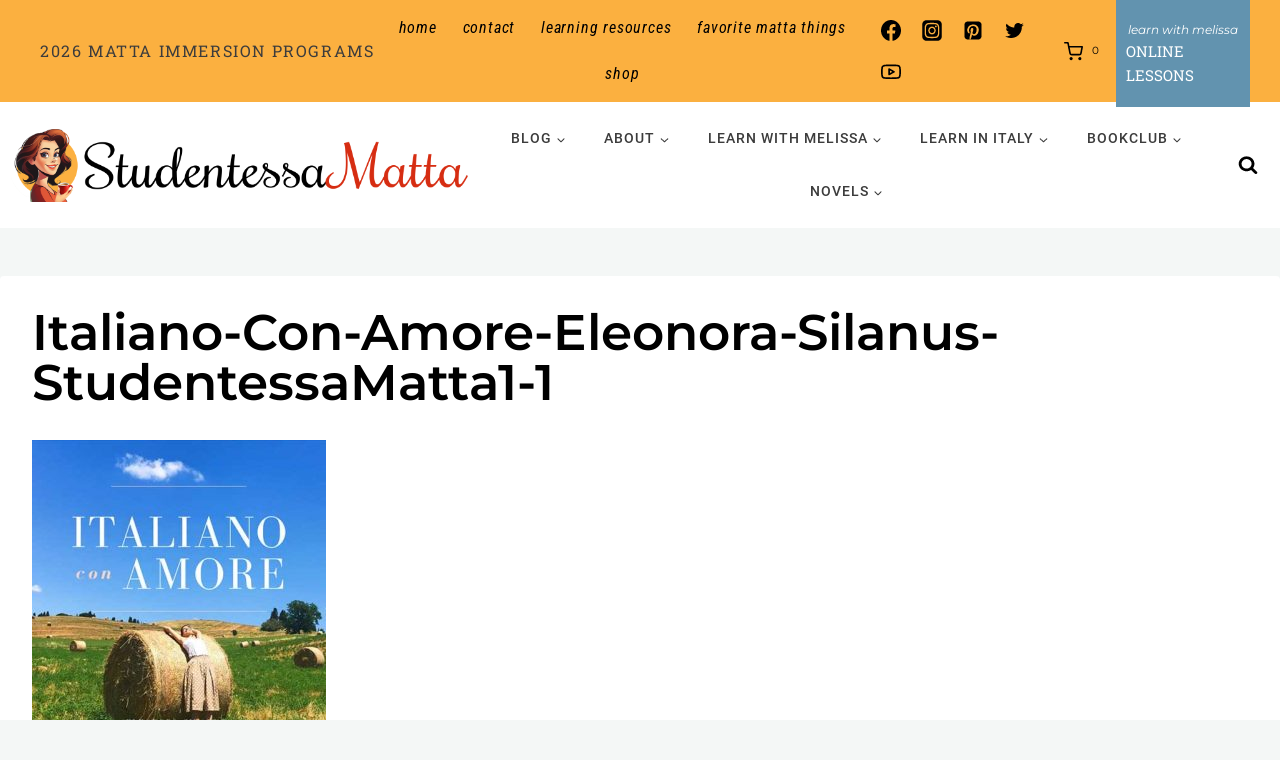

--- FILE ---
content_type: text/html; charset=UTF-8
request_url: https://www.studentessamatta.com/italiano-con-amore-eleonora-silanus-podcast-italian-language-immersion-culture/italiano-con-amore-eleonora-silanus-studentessamatta1-1/
body_size: 49716
content:
<!doctype html>
<html lang="en-US" class="no-js" itemtype="https://schema.org/Blog" itemscope>
<head>
	<meta charset="UTF-8">
	<meta name="viewport" content="width=device-width, initial-scale=1, minimum-scale=1">
	<meta name='robots' content='index, follow, max-image-preview:large, max-snippet:-1, max-video-preview:-1' />

	<!-- This site is optimized with the Yoast SEO Premium plugin v26.8 (Yoast SEO v26.8) - https://yoast.com/product/yoast-seo-premium-wordpress/ -->
	<title>studentessa matta learn italian</title>
	<meta name="description" content="Italian language learning free. Learn Italian online. Italian English blog" />
	<link rel="canonical" href="https://www.studentessamatta.com/italiano-con-amore-eleonora-silanus-podcast-italian-language-immersion-culture/italiano-con-amore-eleonora-silanus-studentessamatta1-1/" />
	<meta property="og:locale" content="en_US" />
	<meta property="og:type" content="article" />
	<meta property="og:title" content="studentessa matta learn italian" />
	<meta property="og:description" content="Italian language learning free. Learn Italian online. Italian English blog" />
	<meta property="og:url" content="https://www.studentessamatta.com/italiano-con-amore-eleonora-silanus-podcast-italian-language-immersion-culture/italiano-con-amore-eleonora-silanus-studentessamatta1-1/" />
	<meta property="og:site_name" content="Studentessa Matta" />
	<meta property="article:publisher" content="https://www.facebook.com/studentessamatta" />
	<meta property="og:image" content="https://www.studentessamatta.com/italiano-con-amore-eleonora-silanus-podcast-italian-language-immersion-culture/italiano-con-amore-eleonora-silanus-studentessamatta1-1" />
	<meta property="og:image:width" content="471" />
	<meta property="og:image:height" content="480" />
	<meta property="og:image:type" content="image/jpeg" />
	<meta name="twitter:card" content="summary_large_image" />
	<meta name="twitter:site" content="@italiamelissa" />
	<script type="application/ld+json" class="yoast-schema-graph">{"@context":"https://schema.org","@graph":[{"@type":"WebPage","@id":"https://www.studentessamatta.com/italiano-con-amore-eleonora-silanus-podcast-italian-language-immersion-culture/italiano-con-amore-eleonora-silanus-studentessamatta1-1/","url":"https://www.studentessamatta.com/italiano-con-amore-eleonora-silanus-podcast-italian-language-immersion-culture/italiano-con-amore-eleonora-silanus-studentessamatta1-1/","name":"studentessa matta learn italian","isPartOf":{"@id":"https://www.studentessamatta.com/#website"},"primaryImageOfPage":{"@id":"https://www.studentessamatta.com/italiano-con-amore-eleonora-silanus-podcast-italian-language-immersion-culture/italiano-con-amore-eleonora-silanus-studentessamatta1-1/#primaryimage"},"image":{"@id":"https://www.studentessamatta.com/italiano-con-amore-eleonora-silanus-podcast-italian-language-immersion-culture/italiano-con-amore-eleonora-silanus-studentessamatta1-1/#primaryimage"},"thumbnailUrl":"https://www.studentessamatta.com/wp-content/uploads/2021/07/Italiano-Con-Amore-Eleonora-Silanus-StudentessaMatta1-1.jpg","datePublished":"2021-07-02T22:31:16+00:00","description":"Italian language learning free. Learn Italian online. Italian English blog","breadcrumb":{"@id":"https://www.studentessamatta.com/italiano-con-amore-eleonora-silanus-podcast-italian-language-immersion-culture/italiano-con-amore-eleonora-silanus-studentessamatta1-1/#breadcrumb"},"inLanguage":"en-US","potentialAction":[{"@type":"ReadAction","target":["https://www.studentessamatta.com/italiano-con-amore-eleonora-silanus-podcast-italian-language-immersion-culture/italiano-con-amore-eleonora-silanus-studentessamatta1-1/"]}]},{"@type":"ImageObject","inLanguage":"en-US","@id":"https://www.studentessamatta.com/italiano-con-amore-eleonora-silanus-podcast-italian-language-immersion-culture/italiano-con-amore-eleonora-silanus-studentessamatta1-1/#primaryimage","url":"https://www.studentessamatta.com/wp-content/uploads/2021/07/Italiano-Con-Amore-Eleonora-Silanus-StudentessaMatta1-1.jpg","contentUrl":"https://www.studentessamatta.com/wp-content/uploads/2021/07/Italiano-Con-Amore-Eleonora-Silanus-StudentessaMatta1-1.jpg","width":471,"height":480},{"@type":"BreadcrumbList","@id":"https://www.studentessamatta.com/italiano-con-amore-eleonora-silanus-podcast-italian-language-immersion-culture/italiano-con-amore-eleonora-silanus-studentessamatta1-1/#breadcrumb","itemListElement":[{"@type":"ListItem","position":1,"name":"Home","item":"https://www.studentessamatta.com/"},{"@type":"ListItem","position":2,"name":"Italiano con Amore: Il Podcast di Eleonora Silanus","item":"https://www.studentessamatta.com/italiano-con-amore-eleonora-silanus-podcast-italian-language-immersion-culture/"},{"@type":"ListItem","position":3,"name":"Italiano-Con-Amore-Eleonora-Silanus-StudentessaMatta1-1"}]},{"@type":"WebSite","@id":"https://www.studentessamatta.com/#website","url":"https://www.studentessamatta.com/","name":"Studentessa Matta","description":"Where Italian Learning Meets La Dolce Vita!","publisher":{"@id":"https://www.studentessamatta.com/#/schema/person/1ac40e72773fbddd671a4dd2cecb74a3"},"potentialAction":[{"@type":"SearchAction","target":{"@type":"EntryPoint","urlTemplate":"https://www.studentessamatta.com/?s={search_term_string}"},"query-input":{"@type":"PropertyValueSpecification","valueRequired":true,"valueName":"search_term_string"}}],"inLanguage":"en-US"},{"@type":["Person","Organization"],"@id":"https://www.studentessamatta.com/#/schema/person/1ac40e72773fbddd671a4dd2cecb74a3","name":"Melissa Muldoon","image":{"@type":"ImageObject","inLanguage":"en-US","@id":"https://www.studentessamatta.com/#/schema/person/image/","url":"https://www.studentessamatta.com/wp-content/uploads/2024/02/MelissaCoffeeCup.jpg","contentUrl":"https://www.studentessamatta.com/wp-content/uploads/2024/02/MelissaCoffeeCup.jpg","width":631,"height":659,"caption":"Melissa Muldoon"},"logo":{"@id":"https://www.studentessamatta.com/#/schema/person/image/"},"description":"Ciao! I'm Melissa, or la Matta. MATTA translates to CRAZY in Italian and represents my passion for Italy and its language. I went from 0 to fluent and now aim to guide you through mastering the language with grammar tips, pronunciation improvement, cultural insights, and immersive experiences in Italy and at home.","sameAs":["https://www.studentessamatta.com","https://www.facebook.com/studentessamatta","https://www.instagram.com/studentessamatta/","https://www.linkedin.com/in/melissamuldoon/","https://www.pinterest.com/artoflovingitaly/","https://x.com/italiamelissa","https://www.youtube.com/channel/UCepTyLosRahpE0OpyLywYqw"]}]}</script>
	<!-- / Yoast SEO Premium plugin. -->


<link rel="alternate" type="application/rss+xml" title="Studentessa Matta &raquo; Feed" href="https://www.studentessamatta.com/feed/" />
<link rel="alternate" type="application/rss+xml" title="Studentessa Matta &raquo; Comments Feed" href="https://www.studentessamatta.com/comments/feed/" />
			<script>document.documentElement.classList.remove( 'no-js' );</script>
			<link rel="alternate" type="application/rss+xml" title="Studentessa Matta &raquo; Italiano-Con-Amore-Eleonora-Silanus-StudentessaMatta1-1 Comments Feed" href="https://www.studentessamatta.com/italiano-con-amore-eleonora-silanus-podcast-italian-language-immersion-culture/italiano-con-amore-eleonora-silanus-studentessamatta1-1/feed/" />
<link rel="alternate" title="oEmbed (JSON)" type="application/json+oembed" href="https://www.studentessamatta.com/wp-json/oembed/1.0/embed?url=https%3A%2F%2Fwww.studentessamatta.com%2Fitaliano-con-amore-eleonora-silanus-podcast-italian-language-immersion-culture%2Fitaliano-con-amore-eleonora-silanus-studentessamatta1-1%2F" />
<link rel="alternate" title="oEmbed (XML)" type="text/xml+oembed" href="https://www.studentessamatta.com/wp-json/oembed/1.0/embed?url=https%3A%2F%2Fwww.studentessamatta.com%2Fitaliano-con-amore-eleonora-silanus-podcast-italian-language-immersion-culture%2Fitaliano-con-amore-eleonora-silanus-studentessamatta1-1%2F&#038;format=xml" />
<style id='wp-img-auto-sizes-contain-inline-css'>
img:is([sizes=auto i],[sizes^="auto," i]){contain-intrinsic-size:3000px 1500px}
/*# sourceURL=wp-img-auto-sizes-contain-inline-css */
</style>
<link rel='stylesheet' id='kadence-blocks-rowlayout-css' href='https://www.studentessamatta.com/wp-content/plugins/kadence-blocks/dist/style-blocks-rowlayout.css?ver=3.6.1' media='all' />
<link rel='stylesheet' id='kadence-blocks-column-css' href='https://www.studentessamatta.com/wp-content/plugins/kadence-blocks/dist/style-blocks-column.css?ver=3.6.1' media='all' />
<style id='kadence-blocks-advancedheading-inline-css'>
	.wp-block-kadence-advancedheading mark{background:transparent;border-style:solid;border-width:0}
	.wp-block-kadence-advancedheading mark.kt-highlight{color:#f76a0c;}
	.kb-adv-heading-icon{display: inline-flex;justify-content: center;align-items: center;}
	.is-layout-constrained > .kb-advanced-heading-link {display: block;}.wp-block-kadence-advancedheading.has-background{padding: 0;}	.single-content .kadence-advanced-heading-wrapper h1,
	.single-content .kadence-advanced-heading-wrapper h2,
	.single-content .kadence-advanced-heading-wrapper h3,
	.single-content .kadence-advanced-heading-wrapper h4,
	.single-content .kadence-advanced-heading-wrapper h5,
	.single-content .kadence-advanced-heading-wrapper h6 {margin: 1.5em 0 .5em;}
	.single-content .kadence-advanced-heading-wrapper+* { margin-top:0;}.kb-screen-reader-text{position:absolute;width:1px;height:1px;padding:0;margin:-1px;overflow:hidden;clip:rect(0,0,0,0);}
/*# sourceURL=kadence-blocks-advancedheading-inline-css */
</style>
<link rel='stylesheet' id='kadence-blocks-image-css' href='https://www.studentessamatta.com/wp-content/plugins/kadence-blocks/dist/style-blocks-image.css?ver=3.6.1' media='all' />
<link rel='stylesheet' id='kadence-blocks-form-css' href='https://www.studentessamatta.com/wp-content/plugins/kadence-blocks/dist/style-blocks-form.css?ver=3.6.1' media='all' />
<link rel='stylesheet' id='sbi_styles-css' href='https://www.studentessamatta.com/wp-content/plugins/instagram-feed/css/sbi-styles.min.css?ver=6.10.0' media='all' />
<style id='wp-emoji-styles-inline-css'>

	img.wp-smiley, img.emoji {
		display: inline !important;
		border: none !important;
		box-shadow: none !important;
		height: 1em !important;
		width: 1em !important;
		margin: 0 0.07em !important;
		vertical-align: -0.1em !important;
		background: none !important;
		padding: 0 !important;
	}
/*# sourceURL=wp-emoji-styles-inline-css */
</style>
<style id='wp-block-library-inline-css'>
:root{--wp-block-synced-color:#7a00df;--wp-block-synced-color--rgb:122,0,223;--wp-bound-block-color:var(--wp-block-synced-color);--wp-editor-canvas-background:#ddd;--wp-admin-theme-color:#007cba;--wp-admin-theme-color--rgb:0,124,186;--wp-admin-theme-color-darker-10:#006ba1;--wp-admin-theme-color-darker-10--rgb:0,107,160.5;--wp-admin-theme-color-darker-20:#005a87;--wp-admin-theme-color-darker-20--rgb:0,90,135;--wp-admin-border-width-focus:2px}@media (min-resolution:192dpi){:root{--wp-admin-border-width-focus:1.5px}}.wp-element-button{cursor:pointer}:root .has-very-light-gray-background-color{background-color:#eee}:root .has-very-dark-gray-background-color{background-color:#313131}:root .has-very-light-gray-color{color:#eee}:root .has-very-dark-gray-color{color:#313131}:root .has-vivid-green-cyan-to-vivid-cyan-blue-gradient-background{background:linear-gradient(135deg,#00d084,#0693e3)}:root .has-purple-crush-gradient-background{background:linear-gradient(135deg,#34e2e4,#4721fb 50%,#ab1dfe)}:root .has-hazy-dawn-gradient-background{background:linear-gradient(135deg,#faaca8,#dad0ec)}:root .has-subdued-olive-gradient-background{background:linear-gradient(135deg,#fafae1,#67a671)}:root .has-atomic-cream-gradient-background{background:linear-gradient(135deg,#fdd79a,#004a59)}:root .has-nightshade-gradient-background{background:linear-gradient(135deg,#330968,#31cdcf)}:root .has-midnight-gradient-background{background:linear-gradient(135deg,#020381,#2874fc)}:root{--wp--preset--font-size--normal:16px;--wp--preset--font-size--huge:42px}.has-regular-font-size{font-size:1em}.has-larger-font-size{font-size:2.625em}.has-normal-font-size{font-size:var(--wp--preset--font-size--normal)}.has-huge-font-size{font-size:var(--wp--preset--font-size--huge)}.has-text-align-center{text-align:center}.has-text-align-left{text-align:left}.has-text-align-right{text-align:right}.has-fit-text{white-space:nowrap!important}#end-resizable-editor-section{display:none}.aligncenter{clear:both}.items-justified-left{justify-content:flex-start}.items-justified-center{justify-content:center}.items-justified-right{justify-content:flex-end}.items-justified-space-between{justify-content:space-between}.screen-reader-text{border:0;clip-path:inset(50%);height:1px;margin:-1px;overflow:hidden;padding:0;position:absolute;width:1px;word-wrap:normal!important}.screen-reader-text:focus{background-color:#ddd;clip-path:none;color:#444;display:block;font-size:1em;height:auto;left:5px;line-height:normal;padding:15px 23px 14px;text-decoration:none;top:5px;width:auto;z-index:100000}html :where(.has-border-color){border-style:solid}html :where([style*=border-top-color]){border-top-style:solid}html :where([style*=border-right-color]){border-right-style:solid}html :where([style*=border-bottom-color]){border-bottom-style:solid}html :where([style*=border-left-color]){border-left-style:solid}html :where([style*=border-width]){border-style:solid}html :where([style*=border-top-width]){border-top-style:solid}html :where([style*=border-right-width]){border-right-style:solid}html :where([style*=border-bottom-width]){border-bottom-style:solid}html :where([style*=border-left-width]){border-left-style:solid}html :where(img[class*=wp-image-]){height:auto;max-width:100%}:where(figure){margin:0 0 1em}html :where(.is-position-sticky){--wp-admin--admin-bar--position-offset:var(--wp-admin--admin-bar--height,0px)}@media screen and (max-width:600px){html :where(.is-position-sticky){--wp-admin--admin-bar--position-offset:0px}}

/*# sourceURL=wp-block-library-inline-css */
</style><style id='wp-block-paragraph-inline-css'>
.is-small-text{font-size:.875em}.is-regular-text{font-size:1em}.is-large-text{font-size:2.25em}.is-larger-text{font-size:3em}.has-drop-cap:not(:focus):first-letter{float:left;font-size:8.4em;font-style:normal;font-weight:100;line-height:.68;margin:.05em .1em 0 0;text-transform:uppercase}body.rtl .has-drop-cap:not(:focus):first-letter{float:none;margin-left:.1em}p.has-drop-cap.has-background{overflow:hidden}:root :where(p.has-background){padding:1.25em 2.375em}:where(p.has-text-color:not(.has-link-color)) a{color:inherit}p.has-text-align-left[style*="writing-mode:vertical-lr"],p.has-text-align-right[style*="writing-mode:vertical-rl"]{rotate:180deg}
/*# sourceURL=https://www.studentessamatta.com/wp-includes/blocks/paragraph/style.min.css */
</style>
<style id='wp-block-social-links-inline-css'>
.wp-block-social-links{background:none;box-sizing:border-box;margin-left:0;padding-left:0;padding-right:0;text-indent:0}.wp-block-social-links .wp-social-link a,.wp-block-social-links .wp-social-link a:hover{border-bottom:0;box-shadow:none;text-decoration:none}.wp-block-social-links .wp-social-link svg{height:1em;width:1em}.wp-block-social-links .wp-social-link span:not(.screen-reader-text){font-size:.65em;margin-left:.5em;margin-right:.5em}.wp-block-social-links.has-small-icon-size{font-size:16px}.wp-block-social-links,.wp-block-social-links.has-normal-icon-size{font-size:24px}.wp-block-social-links.has-large-icon-size{font-size:36px}.wp-block-social-links.has-huge-icon-size{font-size:48px}.wp-block-social-links.aligncenter{display:flex;justify-content:center}.wp-block-social-links.alignright{justify-content:flex-end}.wp-block-social-link{border-radius:9999px;display:block}@media not (prefers-reduced-motion){.wp-block-social-link{transition:transform .1s ease}}.wp-block-social-link{height:auto}.wp-block-social-link a{align-items:center;display:flex;line-height:0}.wp-block-social-link:hover{transform:scale(1.1)}.wp-block-social-links .wp-block-social-link.wp-social-link{display:inline-block;margin:0;padding:0}.wp-block-social-links .wp-block-social-link.wp-social-link .wp-block-social-link-anchor,.wp-block-social-links .wp-block-social-link.wp-social-link .wp-block-social-link-anchor svg,.wp-block-social-links .wp-block-social-link.wp-social-link .wp-block-social-link-anchor:active,.wp-block-social-links .wp-block-social-link.wp-social-link .wp-block-social-link-anchor:hover,.wp-block-social-links .wp-block-social-link.wp-social-link .wp-block-social-link-anchor:visited{color:currentColor;fill:currentColor}:where(.wp-block-social-links:not(.is-style-logos-only)) .wp-social-link{background-color:#f0f0f0;color:#444}:where(.wp-block-social-links:not(.is-style-logos-only)) .wp-social-link-amazon{background-color:#f90;color:#fff}:where(.wp-block-social-links:not(.is-style-logos-only)) .wp-social-link-bandcamp{background-color:#1ea0c3;color:#fff}:where(.wp-block-social-links:not(.is-style-logos-only)) .wp-social-link-behance{background-color:#0757fe;color:#fff}:where(.wp-block-social-links:not(.is-style-logos-only)) .wp-social-link-bluesky{background-color:#0a7aff;color:#fff}:where(.wp-block-social-links:not(.is-style-logos-only)) .wp-social-link-codepen{background-color:#1e1f26;color:#fff}:where(.wp-block-social-links:not(.is-style-logos-only)) .wp-social-link-deviantart{background-color:#02e49b;color:#fff}:where(.wp-block-social-links:not(.is-style-logos-only)) .wp-social-link-discord{background-color:#5865f2;color:#fff}:where(.wp-block-social-links:not(.is-style-logos-only)) .wp-social-link-dribbble{background-color:#e94c89;color:#fff}:where(.wp-block-social-links:not(.is-style-logos-only)) .wp-social-link-dropbox{background-color:#4280ff;color:#fff}:where(.wp-block-social-links:not(.is-style-logos-only)) .wp-social-link-etsy{background-color:#f45800;color:#fff}:where(.wp-block-social-links:not(.is-style-logos-only)) .wp-social-link-facebook{background-color:#0866ff;color:#fff}:where(.wp-block-social-links:not(.is-style-logos-only)) .wp-social-link-fivehundredpx{background-color:#000;color:#fff}:where(.wp-block-social-links:not(.is-style-logos-only)) .wp-social-link-flickr{background-color:#0461dd;color:#fff}:where(.wp-block-social-links:not(.is-style-logos-only)) .wp-social-link-foursquare{background-color:#e65678;color:#fff}:where(.wp-block-social-links:not(.is-style-logos-only)) .wp-social-link-github{background-color:#24292d;color:#fff}:where(.wp-block-social-links:not(.is-style-logos-only)) .wp-social-link-goodreads{background-color:#eceadd;color:#382110}:where(.wp-block-social-links:not(.is-style-logos-only)) .wp-social-link-google{background-color:#ea4434;color:#fff}:where(.wp-block-social-links:not(.is-style-logos-only)) .wp-social-link-gravatar{background-color:#1d4fc4;color:#fff}:where(.wp-block-social-links:not(.is-style-logos-only)) .wp-social-link-instagram{background-color:#f00075;color:#fff}:where(.wp-block-social-links:not(.is-style-logos-only)) .wp-social-link-lastfm{background-color:#e21b24;color:#fff}:where(.wp-block-social-links:not(.is-style-logos-only)) .wp-social-link-linkedin{background-color:#0d66c2;color:#fff}:where(.wp-block-social-links:not(.is-style-logos-only)) .wp-social-link-mastodon{background-color:#3288d4;color:#fff}:where(.wp-block-social-links:not(.is-style-logos-only)) .wp-social-link-medium{background-color:#000;color:#fff}:where(.wp-block-social-links:not(.is-style-logos-only)) .wp-social-link-meetup{background-color:#f6405f;color:#fff}:where(.wp-block-social-links:not(.is-style-logos-only)) .wp-social-link-patreon{background-color:#000;color:#fff}:where(.wp-block-social-links:not(.is-style-logos-only)) .wp-social-link-pinterest{background-color:#e60122;color:#fff}:where(.wp-block-social-links:not(.is-style-logos-only)) .wp-social-link-pocket{background-color:#ef4155;color:#fff}:where(.wp-block-social-links:not(.is-style-logos-only)) .wp-social-link-reddit{background-color:#ff4500;color:#fff}:where(.wp-block-social-links:not(.is-style-logos-only)) .wp-social-link-skype{background-color:#0478d7;color:#fff}:where(.wp-block-social-links:not(.is-style-logos-only)) .wp-social-link-snapchat{background-color:#fefc00;color:#fff;stroke:#000}:where(.wp-block-social-links:not(.is-style-logos-only)) .wp-social-link-soundcloud{background-color:#ff5600;color:#fff}:where(.wp-block-social-links:not(.is-style-logos-only)) .wp-social-link-spotify{background-color:#1bd760;color:#fff}:where(.wp-block-social-links:not(.is-style-logos-only)) .wp-social-link-telegram{background-color:#2aabee;color:#fff}:where(.wp-block-social-links:not(.is-style-logos-only)) .wp-social-link-threads{background-color:#000;color:#fff}:where(.wp-block-social-links:not(.is-style-logos-only)) .wp-social-link-tiktok{background-color:#000;color:#fff}:where(.wp-block-social-links:not(.is-style-logos-only)) .wp-social-link-tumblr{background-color:#011835;color:#fff}:where(.wp-block-social-links:not(.is-style-logos-only)) .wp-social-link-twitch{background-color:#6440a4;color:#fff}:where(.wp-block-social-links:not(.is-style-logos-only)) .wp-social-link-twitter{background-color:#1da1f2;color:#fff}:where(.wp-block-social-links:not(.is-style-logos-only)) .wp-social-link-vimeo{background-color:#1eb7ea;color:#fff}:where(.wp-block-social-links:not(.is-style-logos-only)) .wp-social-link-vk{background-color:#4680c2;color:#fff}:where(.wp-block-social-links:not(.is-style-logos-only)) .wp-social-link-wordpress{background-color:#3499cd;color:#fff}:where(.wp-block-social-links:not(.is-style-logos-only)) .wp-social-link-whatsapp{background-color:#25d366;color:#fff}:where(.wp-block-social-links:not(.is-style-logos-only)) .wp-social-link-x{background-color:#000;color:#fff}:where(.wp-block-social-links:not(.is-style-logos-only)) .wp-social-link-yelp{background-color:#d32422;color:#fff}:where(.wp-block-social-links:not(.is-style-logos-only)) .wp-social-link-youtube{background-color:red;color:#fff}:where(.wp-block-social-links.is-style-logos-only) .wp-social-link{background:none}:where(.wp-block-social-links.is-style-logos-only) .wp-social-link svg{height:1.25em;width:1.25em}:where(.wp-block-social-links.is-style-logos-only) .wp-social-link-amazon{color:#f90}:where(.wp-block-social-links.is-style-logos-only) .wp-social-link-bandcamp{color:#1ea0c3}:where(.wp-block-social-links.is-style-logos-only) .wp-social-link-behance{color:#0757fe}:where(.wp-block-social-links.is-style-logos-only) .wp-social-link-bluesky{color:#0a7aff}:where(.wp-block-social-links.is-style-logos-only) .wp-social-link-codepen{color:#1e1f26}:where(.wp-block-social-links.is-style-logos-only) .wp-social-link-deviantart{color:#02e49b}:where(.wp-block-social-links.is-style-logos-only) .wp-social-link-discord{color:#5865f2}:where(.wp-block-social-links.is-style-logos-only) .wp-social-link-dribbble{color:#e94c89}:where(.wp-block-social-links.is-style-logos-only) .wp-social-link-dropbox{color:#4280ff}:where(.wp-block-social-links.is-style-logos-only) .wp-social-link-etsy{color:#f45800}:where(.wp-block-social-links.is-style-logos-only) .wp-social-link-facebook{color:#0866ff}:where(.wp-block-social-links.is-style-logos-only) .wp-social-link-fivehundredpx{color:#000}:where(.wp-block-social-links.is-style-logos-only) .wp-social-link-flickr{color:#0461dd}:where(.wp-block-social-links.is-style-logos-only) .wp-social-link-foursquare{color:#e65678}:where(.wp-block-social-links.is-style-logos-only) .wp-social-link-github{color:#24292d}:where(.wp-block-social-links.is-style-logos-only) .wp-social-link-goodreads{color:#382110}:where(.wp-block-social-links.is-style-logos-only) .wp-social-link-google{color:#ea4434}:where(.wp-block-social-links.is-style-logos-only) .wp-social-link-gravatar{color:#1d4fc4}:where(.wp-block-social-links.is-style-logos-only) .wp-social-link-instagram{color:#f00075}:where(.wp-block-social-links.is-style-logos-only) .wp-social-link-lastfm{color:#e21b24}:where(.wp-block-social-links.is-style-logos-only) .wp-social-link-linkedin{color:#0d66c2}:where(.wp-block-social-links.is-style-logos-only) .wp-social-link-mastodon{color:#3288d4}:where(.wp-block-social-links.is-style-logos-only) .wp-social-link-medium{color:#000}:where(.wp-block-social-links.is-style-logos-only) .wp-social-link-meetup{color:#f6405f}:where(.wp-block-social-links.is-style-logos-only) .wp-social-link-patreon{color:#000}:where(.wp-block-social-links.is-style-logos-only) .wp-social-link-pinterest{color:#e60122}:where(.wp-block-social-links.is-style-logos-only) .wp-social-link-pocket{color:#ef4155}:where(.wp-block-social-links.is-style-logos-only) .wp-social-link-reddit{color:#ff4500}:where(.wp-block-social-links.is-style-logos-only) .wp-social-link-skype{color:#0478d7}:where(.wp-block-social-links.is-style-logos-only) .wp-social-link-snapchat{color:#fff;stroke:#000}:where(.wp-block-social-links.is-style-logos-only) .wp-social-link-soundcloud{color:#ff5600}:where(.wp-block-social-links.is-style-logos-only) .wp-social-link-spotify{color:#1bd760}:where(.wp-block-social-links.is-style-logos-only) .wp-social-link-telegram{color:#2aabee}:where(.wp-block-social-links.is-style-logos-only) .wp-social-link-threads{color:#000}:where(.wp-block-social-links.is-style-logos-only) .wp-social-link-tiktok{color:#000}:where(.wp-block-social-links.is-style-logos-only) .wp-social-link-tumblr{color:#011835}:where(.wp-block-social-links.is-style-logos-only) .wp-social-link-twitch{color:#6440a4}:where(.wp-block-social-links.is-style-logos-only) .wp-social-link-twitter{color:#1da1f2}:where(.wp-block-social-links.is-style-logos-only) .wp-social-link-vimeo{color:#1eb7ea}:where(.wp-block-social-links.is-style-logos-only) .wp-social-link-vk{color:#4680c2}:where(.wp-block-social-links.is-style-logos-only) .wp-social-link-whatsapp{color:#25d366}:where(.wp-block-social-links.is-style-logos-only) .wp-social-link-wordpress{color:#3499cd}:where(.wp-block-social-links.is-style-logos-only) .wp-social-link-x{color:#000}:where(.wp-block-social-links.is-style-logos-only) .wp-social-link-yelp{color:#d32422}:where(.wp-block-social-links.is-style-logos-only) .wp-social-link-youtube{color:red}.wp-block-social-links.is-style-pill-shape .wp-social-link{width:auto}:root :where(.wp-block-social-links .wp-social-link a){padding:.25em}:root :where(.wp-block-social-links.is-style-logos-only .wp-social-link a){padding:0}:root :where(.wp-block-social-links.is-style-pill-shape .wp-social-link a){padding-left:.6666666667em;padding-right:.6666666667em}.wp-block-social-links:not(.has-icon-color):not(.has-icon-background-color) .wp-social-link-snapchat .wp-block-social-link-label{color:#000}
/*# sourceURL=https://www.studentessamatta.com/wp-includes/blocks/social-links/style.min.css */
</style>
<link rel='stylesheet' id='wc-blocks-style-css' href='https://www.studentessamatta.com/wp-content/plugins/woocommerce/assets/client/blocks/wc-blocks.css?ver=wc-10.4.3' media='all' />
<style id='global-styles-inline-css'>
:root{--wp--preset--aspect-ratio--square: 1;--wp--preset--aspect-ratio--4-3: 4/3;--wp--preset--aspect-ratio--3-4: 3/4;--wp--preset--aspect-ratio--3-2: 3/2;--wp--preset--aspect-ratio--2-3: 2/3;--wp--preset--aspect-ratio--16-9: 16/9;--wp--preset--aspect-ratio--9-16: 9/16;--wp--preset--color--black: #000000;--wp--preset--color--cyan-bluish-gray: #abb8c3;--wp--preset--color--white: #ffffff;--wp--preset--color--pale-pink: #f78da7;--wp--preset--color--vivid-red: #cf2e2e;--wp--preset--color--luminous-vivid-orange: #ff6900;--wp--preset--color--luminous-vivid-amber: #fcb900;--wp--preset--color--light-green-cyan: #7bdcb5;--wp--preset--color--vivid-green-cyan: #00d084;--wp--preset--color--pale-cyan-blue: #8ed1fc;--wp--preset--color--vivid-cyan-blue: #0693e3;--wp--preset--color--vivid-purple: #9b51e0;--wp--preset--color--theme-palette-1: var(--global-palette1);--wp--preset--color--theme-palette-2: var(--global-palette2);--wp--preset--color--theme-palette-3: var(--global-palette3);--wp--preset--color--theme-palette-4: var(--global-palette4);--wp--preset--color--theme-palette-5: var(--global-palette5);--wp--preset--color--theme-palette-6: var(--global-palette6);--wp--preset--color--theme-palette-7: var(--global-palette7);--wp--preset--color--theme-palette-8: var(--global-palette8);--wp--preset--color--theme-palette-9: var(--global-palette9);--wp--preset--color--theme-palette-10: var(--global-palette10);--wp--preset--color--theme-palette-11: var(--global-palette11);--wp--preset--color--theme-palette-12: var(--global-palette12);--wp--preset--color--theme-palette-13: var(--global-palette13);--wp--preset--color--theme-palette-14: var(--global-palette14);--wp--preset--color--theme-palette-15: var(--global-palette15);--wp--preset--gradient--vivid-cyan-blue-to-vivid-purple: linear-gradient(135deg,rgb(6,147,227) 0%,rgb(155,81,224) 100%);--wp--preset--gradient--light-green-cyan-to-vivid-green-cyan: linear-gradient(135deg,rgb(122,220,180) 0%,rgb(0,208,130) 100%);--wp--preset--gradient--luminous-vivid-amber-to-luminous-vivid-orange: linear-gradient(135deg,rgb(252,185,0) 0%,rgb(255,105,0) 100%);--wp--preset--gradient--luminous-vivid-orange-to-vivid-red: linear-gradient(135deg,rgb(255,105,0) 0%,rgb(207,46,46) 100%);--wp--preset--gradient--very-light-gray-to-cyan-bluish-gray: linear-gradient(135deg,rgb(238,238,238) 0%,rgb(169,184,195) 100%);--wp--preset--gradient--cool-to-warm-spectrum: linear-gradient(135deg,rgb(74,234,220) 0%,rgb(151,120,209) 20%,rgb(207,42,186) 40%,rgb(238,44,130) 60%,rgb(251,105,98) 80%,rgb(254,248,76) 100%);--wp--preset--gradient--blush-light-purple: linear-gradient(135deg,rgb(255,206,236) 0%,rgb(152,150,240) 100%);--wp--preset--gradient--blush-bordeaux: linear-gradient(135deg,rgb(254,205,165) 0%,rgb(254,45,45) 50%,rgb(107,0,62) 100%);--wp--preset--gradient--luminous-dusk: linear-gradient(135deg,rgb(255,203,112) 0%,rgb(199,81,192) 50%,rgb(65,88,208) 100%);--wp--preset--gradient--pale-ocean: linear-gradient(135deg,rgb(255,245,203) 0%,rgb(182,227,212) 50%,rgb(51,167,181) 100%);--wp--preset--gradient--electric-grass: linear-gradient(135deg,rgb(202,248,128) 0%,rgb(113,206,126) 100%);--wp--preset--gradient--midnight: linear-gradient(135deg,rgb(2,3,129) 0%,rgb(40,116,252) 100%);--wp--preset--font-size--small: var(--global-font-size-small);--wp--preset--font-size--medium: var(--global-font-size-medium);--wp--preset--font-size--large: var(--global-font-size-large);--wp--preset--font-size--x-large: 42px;--wp--preset--font-size--larger: var(--global-font-size-larger);--wp--preset--font-size--xxlarge: var(--global-font-size-xxlarge);--wp--preset--spacing--20: 0.44rem;--wp--preset--spacing--30: 0.67rem;--wp--preset--spacing--40: 1rem;--wp--preset--spacing--50: 1.5rem;--wp--preset--spacing--60: 2.25rem;--wp--preset--spacing--70: 3.38rem;--wp--preset--spacing--80: 5.06rem;--wp--preset--shadow--natural: 6px 6px 9px rgba(0, 0, 0, 0.2);--wp--preset--shadow--deep: 12px 12px 50px rgba(0, 0, 0, 0.4);--wp--preset--shadow--sharp: 6px 6px 0px rgba(0, 0, 0, 0.2);--wp--preset--shadow--outlined: 6px 6px 0px -3px rgb(255, 255, 255), 6px 6px rgb(0, 0, 0);--wp--preset--shadow--crisp: 6px 6px 0px rgb(0, 0, 0);}:where(.is-layout-flex){gap: 0.5em;}:where(.is-layout-grid){gap: 0.5em;}body .is-layout-flex{display: flex;}.is-layout-flex{flex-wrap: wrap;align-items: center;}.is-layout-flex > :is(*, div){margin: 0;}body .is-layout-grid{display: grid;}.is-layout-grid > :is(*, div){margin: 0;}:where(.wp-block-columns.is-layout-flex){gap: 2em;}:where(.wp-block-columns.is-layout-grid){gap: 2em;}:where(.wp-block-post-template.is-layout-flex){gap: 1.25em;}:where(.wp-block-post-template.is-layout-grid){gap: 1.25em;}.has-black-color{color: var(--wp--preset--color--black) !important;}.has-cyan-bluish-gray-color{color: var(--wp--preset--color--cyan-bluish-gray) !important;}.has-white-color{color: var(--wp--preset--color--white) !important;}.has-pale-pink-color{color: var(--wp--preset--color--pale-pink) !important;}.has-vivid-red-color{color: var(--wp--preset--color--vivid-red) !important;}.has-luminous-vivid-orange-color{color: var(--wp--preset--color--luminous-vivid-orange) !important;}.has-luminous-vivid-amber-color{color: var(--wp--preset--color--luminous-vivid-amber) !important;}.has-light-green-cyan-color{color: var(--wp--preset--color--light-green-cyan) !important;}.has-vivid-green-cyan-color{color: var(--wp--preset--color--vivid-green-cyan) !important;}.has-pale-cyan-blue-color{color: var(--wp--preset--color--pale-cyan-blue) !important;}.has-vivid-cyan-blue-color{color: var(--wp--preset--color--vivid-cyan-blue) !important;}.has-vivid-purple-color{color: var(--wp--preset--color--vivid-purple) !important;}.has-black-background-color{background-color: var(--wp--preset--color--black) !important;}.has-cyan-bluish-gray-background-color{background-color: var(--wp--preset--color--cyan-bluish-gray) !important;}.has-white-background-color{background-color: var(--wp--preset--color--white) !important;}.has-pale-pink-background-color{background-color: var(--wp--preset--color--pale-pink) !important;}.has-vivid-red-background-color{background-color: var(--wp--preset--color--vivid-red) !important;}.has-luminous-vivid-orange-background-color{background-color: var(--wp--preset--color--luminous-vivid-orange) !important;}.has-luminous-vivid-amber-background-color{background-color: var(--wp--preset--color--luminous-vivid-amber) !important;}.has-light-green-cyan-background-color{background-color: var(--wp--preset--color--light-green-cyan) !important;}.has-vivid-green-cyan-background-color{background-color: var(--wp--preset--color--vivid-green-cyan) !important;}.has-pale-cyan-blue-background-color{background-color: var(--wp--preset--color--pale-cyan-blue) !important;}.has-vivid-cyan-blue-background-color{background-color: var(--wp--preset--color--vivid-cyan-blue) !important;}.has-vivid-purple-background-color{background-color: var(--wp--preset--color--vivid-purple) !important;}.has-black-border-color{border-color: var(--wp--preset--color--black) !important;}.has-cyan-bluish-gray-border-color{border-color: var(--wp--preset--color--cyan-bluish-gray) !important;}.has-white-border-color{border-color: var(--wp--preset--color--white) !important;}.has-pale-pink-border-color{border-color: var(--wp--preset--color--pale-pink) !important;}.has-vivid-red-border-color{border-color: var(--wp--preset--color--vivid-red) !important;}.has-luminous-vivid-orange-border-color{border-color: var(--wp--preset--color--luminous-vivid-orange) !important;}.has-luminous-vivid-amber-border-color{border-color: var(--wp--preset--color--luminous-vivid-amber) !important;}.has-light-green-cyan-border-color{border-color: var(--wp--preset--color--light-green-cyan) !important;}.has-vivid-green-cyan-border-color{border-color: var(--wp--preset--color--vivid-green-cyan) !important;}.has-pale-cyan-blue-border-color{border-color: var(--wp--preset--color--pale-cyan-blue) !important;}.has-vivid-cyan-blue-border-color{border-color: var(--wp--preset--color--vivid-cyan-blue) !important;}.has-vivid-purple-border-color{border-color: var(--wp--preset--color--vivid-purple) !important;}.has-vivid-cyan-blue-to-vivid-purple-gradient-background{background: var(--wp--preset--gradient--vivid-cyan-blue-to-vivid-purple) !important;}.has-light-green-cyan-to-vivid-green-cyan-gradient-background{background: var(--wp--preset--gradient--light-green-cyan-to-vivid-green-cyan) !important;}.has-luminous-vivid-amber-to-luminous-vivid-orange-gradient-background{background: var(--wp--preset--gradient--luminous-vivid-amber-to-luminous-vivid-orange) !important;}.has-luminous-vivid-orange-to-vivid-red-gradient-background{background: var(--wp--preset--gradient--luminous-vivid-orange-to-vivid-red) !important;}.has-very-light-gray-to-cyan-bluish-gray-gradient-background{background: var(--wp--preset--gradient--very-light-gray-to-cyan-bluish-gray) !important;}.has-cool-to-warm-spectrum-gradient-background{background: var(--wp--preset--gradient--cool-to-warm-spectrum) !important;}.has-blush-light-purple-gradient-background{background: var(--wp--preset--gradient--blush-light-purple) !important;}.has-blush-bordeaux-gradient-background{background: var(--wp--preset--gradient--blush-bordeaux) !important;}.has-luminous-dusk-gradient-background{background: var(--wp--preset--gradient--luminous-dusk) !important;}.has-pale-ocean-gradient-background{background: var(--wp--preset--gradient--pale-ocean) !important;}.has-electric-grass-gradient-background{background: var(--wp--preset--gradient--electric-grass) !important;}.has-midnight-gradient-background{background: var(--wp--preset--gradient--midnight) !important;}.has-small-font-size{font-size: var(--wp--preset--font-size--small) !important;}.has-medium-font-size{font-size: var(--wp--preset--font-size--medium) !important;}.has-large-font-size{font-size: var(--wp--preset--font-size--large) !important;}.has-x-large-font-size{font-size: var(--wp--preset--font-size--x-large) !important;}
/*# sourceURL=global-styles-inline-css */
</style>
<style id='core-block-supports-inline-css'>
.wp-container-core-social-links-is-layout-16018d1d{justify-content:center;}
/*# sourceURL=core-block-supports-inline-css */
</style>

<style id='classic-theme-styles-inline-css'>
/*! This file is auto-generated */
.wp-block-button__link{color:#fff;background-color:#32373c;border-radius:9999px;box-shadow:none;text-decoration:none;padding:calc(.667em + 2px) calc(1.333em + 2px);font-size:1.125em}.wp-block-file__button{background:#32373c;color:#fff;text-decoration:none}
/*# sourceURL=/wp-includes/css/classic-themes.min.css */
</style>
<style id='woocommerce-inline-inline-css'>
.woocommerce form .form-row .required { visibility: visible; }
/*# sourceURL=woocommerce-inline-inline-css */
</style>
<link rel='stylesheet' id='kadence-global-css' href='https://www.studentessamatta.com/wp-content/themes/kadence/assets/css/global.min.css?ver=1.4.3' media='all' />
<style id='kadence-global-inline-css'>
/* Kadence Base CSS */
:root{--global-palette1:#d62d12;--global-palette2:#fbb040;--global-palette3:#000000;--global-palette4:#3c3c3c;--global-palette5:#777778;--global-palette6:#6293af;--global-palette7:#fcf7e9;--global-palette8:#f4f7f6;--global-palette9:#ffffff;--global-palette10:oklch(from var(--global-palette1) calc(l + 0.10 * (1 - l)) calc(c * 1.00) calc(h + 180) / 100%);--global-palette11:#13612e;--global-palette12:#1159af;--global-palette13:#b82105;--global-palette14:#f7630c;--global-palette15:#f5a524;--global-palette9rgb:255, 255, 255;--global-palette-highlight:var(--global-palette1);--global-palette-highlight-alt:var(--global-palette2);--global-palette-highlight-alt2:var(--global-palette9);--global-palette-btn-bg:#f15a29;--global-palette-btn-bg-hover:var(--global-palette2);--global-palette-btn:var(--global-palette9);--global-palette-btn-hover:var(--global-palette3);--global-palette-btn-sec-bg:var(--global-palette7);--global-palette-btn-sec-bg-hover:var(--global-palette2);--global-palette-btn-sec:var(--global-palette3);--global-palette-btn-sec-hover:var(--global-palette9);--global-body-font-family:Montserrat, sans-serif;--global-heading-font-family:Montserrat, sans-serif;--global-primary-nav-font-family:Roboto, sans-serif;--global-fallback-font:sans-serif;--global-display-fallback-font:sans-serif;--global-content-width:1290px;--global-content-wide-width:calc(1290px + 230px);--global-content-narrow-width:960px;--global-content-edge-padding:0rem;--global-content-boxed-padding:2rem;--global-calc-content-width:calc(1290px - var(--global-content-edge-padding) - var(--global-content-edge-padding) );--wp--style--global--content-size:var(--global-calc-content-width);}.wp-site-blocks{--global-vw:calc( 100vw - ( 0.5 * var(--scrollbar-offset)));}body{background:var(--global-palette8);}body, input, select, optgroup, textarea{font-style:normal;font-weight:normal;font-size:20px;line-height:1.8;font-family:var(--global-body-font-family);color:var(--global-palette4);}.content-bg, body.content-style-unboxed .site{background:var(--global-palette9);}h1,h2,h3,h4,h5,h6{font-family:var(--global-heading-font-family);}h1{font-style:normal;font-weight:600;font-size:50px;line-height:1;color:var(--global-palette3);}h2{font-style:normal;font-weight:600;font-size:28px;line-height:1.3;color:var(--global-palette3);}h3{font-style:normal;font-weight:500;font-size:25px;line-height:1.6;color:var(--global-palette3);}h4{font-style:normal;font-weight:500;font-size:20px;line-height:1.5;letter-spacing:1px;font-family:'Roboto Serif', serif;text-transform:uppercase;color:var(--global-palette4);}h5{font-style:normal;font-weight:normal;font-size:43px;line-height:1.5;letter-spacing:0em;font-family:Rochester, cursive;text-transform:lowercase;color:var(--global-palette4);}h6{font-style:normal;font-weight:400;font-size:20px;line-height:1.5;text-transform:uppercase;color:var(--global-palette6);}.entry-hero h1{font-style:normal;font-size:40px;}.entry-hero .kadence-breadcrumbs, .entry-hero .search-form{font-style:normal;font-size:14px;}@media all and (max-width: 1024px){h1{font-size:45px;}}@media all and (max-width: 767px){h1{font-size:36px;}h5{line-height:1.1;}}.entry-hero .kadence-breadcrumbs{max-width:1290px;}.site-container, .site-header-row-layout-contained, .site-footer-row-layout-contained, .entry-hero-layout-contained, .comments-area, .alignfull > .wp-block-cover__inner-container, .alignwide > .wp-block-cover__inner-container{max-width:var(--global-content-width);}.content-width-narrow .content-container.site-container, .content-width-narrow .hero-container.site-container{max-width:var(--global-content-narrow-width);}@media all and (min-width: 1520px){.wp-site-blocks .content-container  .alignwide{margin-left:-115px;margin-right:-115px;width:unset;max-width:unset;}}@media all and (min-width: 1220px){.content-width-narrow .wp-site-blocks .content-container .alignwide{margin-left:-130px;margin-right:-130px;width:unset;max-width:unset;}}.content-style-boxed .wp-site-blocks .entry-content .alignwide{margin-left:calc( -1 * var( --global-content-boxed-padding ) );margin-right:calc( -1 * var( --global-content-boxed-padding ) );}.content-area{margin-top:3rem;margin-bottom:3rem;}@media all and (max-width: 1024px){.content-area{margin-top:3rem;margin-bottom:3rem;}}@media all and (max-width: 767px){.content-area{margin-top:2rem;margin-bottom:2rem;}}@media all and (max-width: 1024px){:root{--global-content-edge-padding:20px;--global-content-boxed-padding:2rem;}}@media all and (max-width: 767px){:root{--global-content-edge-padding:20px;--global-content-boxed-padding:1.5rem;}}.entry-content-wrap{padding:2rem;}@media all and (max-width: 1024px){.entry-content-wrap{padding:2rem;}}@media all and (max-width: 767px){.entry-content-wrap{padding:1.5rem;}}.entry.single-entry{box-shadow:0px 0px 0px 0px rgba(0,0,0,0.05);}.entry.loop-entry{box-shadow:0px 0px 0px 0px rgba(0,0,0,0.05);}.loop-entry .entry-content-wrap{padding:2rem;}@media all and (max-width: 1024px){.loop-entry .entry-content-wrap{padding:2rem;}}@media all and (max-width: 767px){.loop-entry .entry-content-wrap{padding:1.5rem;}}.has-sidebar:not(.has-left-sidebar) .content-container{grid-template-columns:1fr 360px;}.has-sidebar.has-left-sidebar .content-container{grid-template-columns:360px 1fr;}button, .button, .wp-block-button__link, input[type="button"], input[type="reset"], input[type="submit"], .fl-button, .elementor-button-wrapper .elementor-button, .wc-block-components-checkout-place-order-button, .wc-block-cart__submit{font-style:normal;font-weight:normal;font-size:15px;font-family:'Roboto Slab', serif;text-transform:uppercase;border-radius:0px;padding:10px 25px 10px 25px;box-shadow:0px 0px 0px 0px rgba(0,0,0,0);}.wp-block-button.is-style-outline .wp-block-button__link{padding:10px 25px 10px 25px;}button:hover, button:focus, button:active, .button:hover, .button:focus, .button:active, .wp-block-button__link:hover, .wp-block-button__link:focus, .wp-block-button__link:active, input[type="button"]:hover, input[type="button"]:focus, input[type="button"]:active, input[type="reset"]:hover, input[type="reset"]:focus, input[type="reset"]:active, input[type="submit"]:hover, input[type="submit"]:focus, input[type="submit"]:active, .elementor-button-wrapper .elementor-button:hover, .elementor-button-wrapper .elementor-button:focus, .elementor-button-wrapper .elementor-button:active, .wc-block-cart__submit:hover{box-shadow:0px 0px 0px 0px rgba(0,0,0,0.1);}.kb-button.kb-btn-global-outline.kb-btn-global-inherit{padding-top:calc(10px - 2px);padding-right:calc(25px - 2px);padding-bottom:calc(10px - 2px);padding-left:calc(25px - 2px);}button.button-style-secondary, .button.button-style-secondary, .wp-block-button__link.button-style-secondary, input[type="button"].button-style-secondary, input[type="reset"].button-style-secondary, input[type="submit"].button-style-secondary, .fl-button.button-style-secondary, .elementor-button-wrapper .elementor-button.button-style-secondary, .wc-block-components-checkout-place-order-button.button-style-secondary, .wc-block-cart__submit.button-style-secondary{font-style:normal;font-weight:normal;font-size:15px;font-family:'Roboto Slab', serif;text-transform:uppercase;}@media all and (min-width: 1025px){.transparent-header .entry-hero .entry-hero-container-inner{padding-top:calc(0px + 100px);}}@media all and (max-width: 1024px){.mobile-transparent-header .entry-hero .entry-hero-container-inner{padding-top:calc(0px + 100px);}}@media all and (max-width: 767px){.mobile-transparent-header .entry-hero .entry-hero-container-inner{padding-top:calc(0px + 100px);}}#kt-scroll-up-reader, #kt-scroll-up{border-radius:0px 0px 0px 0px;background:var(--global-palette1);bottom:30px;font-size:20px;padding:0.4em 0.4em 0.4em 0.4em;}#kt-scroll-up-reader.scroll-up-side-right, #kt-scroll-up.scroll-up-side-right{right:30px;}#kt-scroll-up-reader.scroll-up-side-left, #kt-scroll-up.scroll-up-side-left{left:30px;}.loop-entry.type-post h2.entry-title{font-style:normal;font-weight:400;font-size:20px;line-height:1.5;font-family:var(--global-body-font-family, inherit);color:var(--global-palette4);}.loop-entry.type-post .entry-taxonomies{font-style:normal;font-weight:400;font-size:12px;font-family:var(--global-body-font-family, inherit);}
/* Kadence Header CSS */
@media all and (max-width: 1024px){.mobile-transparent-header #masthead{position:absolute;left:0px;right:0px;z-index:100;}.kadence-scrollbar-fixer.mobile-transparent-header #masthead{right:var(--scrollbar-offset,0);}.mobile-transparent-header #masthead, .mobile-transparent-header .site-top-header-wrap .site-header-row-container-inner, .mobile-transparent-header .site-main-header-wrap .site-header-row-container-inner, .mobile-transparent-header .site-bottom-header-wrap .site-header-row-container-inner{background:transparent;}.site-header-row-tablet-layout-fullwidth, .site-header-row-tablet-layout-standard{padding:0px;}}@media all and (min-width: 1025px){.transparent-header #masthead{position:absolute;left:0px;right:0px;z-index:100;}.transparent-header.kadence-scrollbar-fixer #masthead{right:var(--scrollbar-offset,0);}.transparent-header #masthead, .transparent-header .site-top-header-wrap .site-header-row-container-inner, .transparent-header .site-main-header-wrap .site-header-row-container-inner, .transparent-header .site-bottom-header-wrap .site-header-row-container-inner{background:transparent;}}.site-branding a.brand img{max-width:462px;}.site-branding a.brand img.svg-logo-image{width:462px;}@media all and (max-width: 767px){.site-branding a.brand img{max-width:250px;}.site-branding a.brand img.svg-logo-image{width:250px;}}.site-branding{padding:0px 0px 0px 0px;}#masthead, #masthead .kadence-sticky-header.item-is-fixed:not(.item-at-start):not(.site-header-row-container):not(.site-main-header-wrap), #masthead .kadence-sticky-header.item-is-fixed:not(.item-at-start) > .site-header-row-container-inner{background:#ffffff;}.site-main-header-inner-wrap{min-height:100px;}.site-main-header-wrap .site-header-row-container-inner>.site-container{padding:10px 15px 10px 10px;}.site-top-header-wrap .site-header-row-container-inner{background:#fbb040;}.site-top-header-inner-wrap{min-height:0px;}.site-top-header-wrap .site-header-row-container-inner>.site-container{padding:5px 30px 5px 30px;}#masthead .kadence-sticky-header.item-is-fixed:not(.item-at-start):not(.site-header-row-container):not(.item-hidden-above):not(.site-main-header-wrap), #masthead .kadence-sticky-header.item-is-fixed:not(.item-at-start):not(.item-hidden-above) > .site-header-row-container-inner{background:var(--global-palette9);border-bottom:0px none transparent;}.site-main-header-wrap.site-header-row-container.site-header-focus-item.site-header-row-layout-standard.kadence-sticky-header.item-is-fixed.item-is-stuck, .site-header-upper-inner-wrap.kadence-sticky-header.item-is-fixed.item-is-stuck, .site-header-inner-wrap.kadence-sticky-header.item-is-fixed.item-is-stuck, .site-top-header-wrap.site-header-row-container.site-header-focus-item.site-header-row-layout-standard.kadence-sticky-header.item-is-fixed.item-is-stuck, .site-bottom-header-wrap.site-header-row-container.site-header-focus-item.site-header-row-layout-standard.kadence-sticky-header.item-is-fixed.item-is-stuck{box-shadow:0px 0px 0px 0px rgba(0,0,0,0);}.header-navigation[class*="header-navigation-style-underline"] .header-menu-container.primary-menu-container>ul>li>a:after{width:calc( 100% - 2.75em);}.main-navigation .primary-menu-container > ul > li.menu-item > a{padding-left:calc(2.75em / 2);padding-right:calc(2.75em / 2);padding-top:1em;padding-bottom:1em;color:var(--global-palette4);background:var(--global-palette9);}.main-navigation .primary-menu-container > ul > li.menu-item .dropdown-nav-special-toggle{right:calc(2.75em / 2);}.main-navigation .primary-menu-container > ul li.menu-item > a{font-style:normal;font-weight:500;font-size:14px;letter-spacing:1px;font-family:var(--global-primary-nav-font-family);text-transform:uppercase;}.main-navigation .primary-menu-container > ul > li.menu-item > a:hover{color:var(--global-palette-highlight);background:var(--global-palette9);}.main-navigation .primary-menu-container > ul > li.menu-item.current-menu-item > a{color:var(--global-palette4);}.header-navigation[class*="header-navigation-style-underline"] .header-menu-container.secondary-menu-container>ul>li>a:after{width:calc( 100% - 1.61em);}.secondary-navigation .secondary-menu-container > ul > li.menu-item > a{padding-left:calc(1.61em / 2);padding-right:calc(1.61em / 2);padding-top:0.57em;padding-bottom:0.57em;color:var(--global-palette3);}.secondary-navigation .primary-menu-container > ul > li.menu-item .dropdown-nav-special-toggle{right:calc(1.61em / 2);}.secondary-navigation .secondary-menu-container > ul li.menu-item > a{font-style:italic;font-weight:normal;font-size:16px;letter-spacing:0.05em;font-family:'Roboto Condensed', sans-serif;text-transform:lowercase;}.secondary-navigation .secondary-menu-container > ul > li.menu-item > a:hover{color:var(--global-palette6);}.secondary-navigation .secondary-menu-container > ul > li.menu-item.current-menu-item > a{color:var(--global-palette4);}.header-navigation .header-menu-container ul ul.sub-menu, .header-navigation .header-menu-container ul ul.submenu{background:var(--global-palette6);box-shadow:1px 3px 0px 0px var(--global-palette6);}.header-navigation .header-menu-container ul ul li.menu-item, .header-menu-container ul.menu > li.kadence-menu-mega-enabled > ul > li.menu-item > a{border-bottom:1px solid rgba(244,247,246,0.41);border-radius:0px 0px 0px 0px;}.header-navigation .header-menu-container ul ul li.menu-item > a{width:200px;padding-top:1em;padding-bottom:1em;color:var(--global-palette9);font-size:12px;}.header-navigation .header-menu-container ul ul li.menu-item > a:hover{color:var(--global-palette4);background:var(--global-palette9);border-radius:0px 0px 0px 0px;}.header-navigation .header-menu-container ul ul li.menu-item.current-menu-item > a{color:var(--global-palette1);background:var(--global-palette9);border-radius:0px 0px 0px 0px;}.mobile-toggle-open-container .menu-toggle-open, .mobile-toggle-open-container .menu-toggle-open:focus{color:var(--global-palette5);padding:0.4em 0.6em 0.4em 0.6em;font-size:14px;}.mobile-toggle-open-container .menu-toggle-open.menu-toggle-style-bordered{border:1px solid currentColor;}.mobile-toggle-open-container .menu-toggle-open .menu-toggle-icon{font-size:20px;}.mobile-toggle-open-container .menu-toggle-open:hover, .mobile-toggle-open-container .menu-toggle-open:focus-visible{color:var(--global-palette-highlight);}.mobile-navigation ul li{font-style:normal;font-weight:500;font-size:14px;letter-spacing:0.05em;font-family:'Roboto Condensed', sans-serif;text-transform:uppercase;}.mobile-navigation ul li a{padding-top:1em;padding-bottom:1em;}.mobile-navigation ul li > a, .mobile-navigation ul li.menu-item-has-children > .drawer-nav-drop-wrap{color:var(--global-palette9);}.mobile-navigation ul li > a:hover, .mobile-navigation ul li.menu-item-has-children > .drawer-nav-drop-wrap:hover{color:var(--global-palette3);}.mobile-navigation ul li.current-menu-item > a, .mobile-navigation ul li.current-menu-item.menu-item-has-children > .drawer-nav-drop-wrap{color:var(--global-palette9);}.mobile-navigation ul li.menu-item-has-children .drawer-nav-drop-wrap, .mobile-navigation ul li:not(.menu-item-has-children) a{border-bottom:1px solid var(--global-palette6);}.mobile-navigation:not(.drawer-navigation-parent-toggle-true) ul li.menu-item-has-children .drawer-nav-drop-wrap button{border-left:1px solid var(--global-palette6);}#mobile-drawer .drawer-inner, #mobile-drawer.popup-drawer-layout-fullwidth.popup-drawer-animation-slice .pop-portion-bg, #mobile-drawer.popup-drawer-layout-fullwidth.popup-drawer-animation-slice.pop-animated.show-drawer .drawer-inner{background:var(--global-palette1);}#mobile-drawer .drawer-header .drawer-toggle{padding:0.6em 0.15em 0.6em 0.15em;font-size:24px;}#main-header .header-button{color:var(--global-palette9);background:#6293af;box-shadow:0px 0px 0px -7px rgba(0,0,0,0);}#main-header .header-button.button-size-custom{padding:20px 10px 20px 10px;}#main-header .header-button:hover{color:var(--global-palette3);background:var(--global-palette7);box-shadow:0px 15px 25px -7px rgba(0,0,0,0.1);}.header-html{font-style:normal;font-weight:normal;font-size:16px;line-height:1;letter-spacing:0.1em;font-family:'Roboto Slab', serif;text-transform:uppercase;color:var(--global-palette9);margin:5px 10px 5px 10px;}.header-html a{color:var(--global-palette4);}.header-html a:hover{color:var(--global-palette6);}.site-header-item .header-cart-wrap .header-cart-inner-wrap .header-cart-button{background:rgba(252,247,233,0);color:var(--global-palette3);padding:0em 0em 0em 0em;}.header-cart-wrap .header-cart-button .header-cart-total{background:var(--global-palette2);color:var(--global-palette3);}.site-header-item .header-cart-wrap .header-cart-inner-wrap .header-cart-button:hover{color:var(--global-palette3);}.header-cart-wrap .header-cart-button:hover .header-cart-total{background:var(--global-palette7);color:var(--global-palette5);}.header-mobile-cart-wrap .header-cart-inner-wrap .header-cart-button{color:var(--global-palette9);}.header-mobile-cart-wrap .header-cart-button .header-cart-total{background:var(--global-palette9);color:var(--global-palette2);}.header-mobile-cart-wrap .header-cart-inner-wrap .header-cart-button:hover{color:var(--global-palette6);}.header-social-wrap .header-social-inner-wrap{font-size:1.03em;gap:0em;}.header-social-wrap .header-social-inner-wrap .social-button{color:var(--global-palette3);background:rgba(0,0,0,0);border:2px none transparent;border-radius:3px;}.header-social-wrap .header-social-inner-wrap .social-button:hover{color:var(--global-palette1);}.search-toggle-open-container .search-toggle-open{color:var(--global-palette3);font-style:normal;font-weight:400;font-family:Arial, Helvetica, sans-serif;}.search-toggle-open-container .search-toggle-open.search-toggle-style-bordered{border:1px solid currentColor;}.search-toggle-open-container .search-toggle-open .search-toggle-icon{font-size:1.28em;}.search-toggle-open-container .search-toggle-open:hover, .search-toggle-open-container .search-toggle-open:focus{color:var(--global-palette6);}#search-drawer .drawer-inner .drawer-content form input.search-field, #search-drawer .drawer-inner .drawer-content form .kadence-search-icon-wrap, #search-drawer .drawer-header{color:var(--global-palette3);}#search-drawer .drawer-inner .drawer-content form input.search-field:focus, #search-drawer .drawer-inner .drawer-content form input.search-submit:hover ~ .kadence-search-icon-wrap, #search-drawer .drawer-inner .drawer-content form button[type="submit"]:hover ~ .kadence-search-icon-wrap{color:var(--global-palette3);}#search-drawer .drawer-inner{background:var(--global-palette7);}
/* Kadence Footer CSS */
.site-middle-footer-inner-wrap{padding-top:30px;padding-bottom:30px;grid-column-gap:30px;grid-row-gap:30px;}.site-middle-footer-inner-wrap .widget{margin-bottom:30px;}.site-middle-footer-inner-wrap .site-footer-section:not(:last-child):after{right:calc(-30px / 2);}.site-top-footer-inner-wrap{padding-top:0px;padding-bottom:0px;grid-column-gap:30px;grid-row-gap:30px;}.site-top-footer-inner-wrap .widget{margin-bottom:30px;}.site-top-footer-inner-wrap .site-footer-section:not(:last-child):after{right:calc(-30px / 2);}.site-bottom-footer-wrap .site-footer-row-container-inner{background:var(--global-palette2);}.site-bottom-footer-inner-wrap{padding-top:10px;padding-bottom:10px;grid-column-gap:30px;}.site-bottom-footer-inner-wrap .widget{margin-bottom:30px;}.site-bottom-footer-inner-wrap .site-footer-section:not(:last-child):after{right:calc(-30px / 2);}#colophon .footer-html{font-style:normal;font-weight:400;font-size:12px;letter-spacing:1px;font-family:var(--global-body-font-family, inherit);text-transform:uppercase;color:var(--global-palette9);}#colophon .site-footer-row-container .site-footer-row .footer-html a{color:var(--global-palette8);}#colophon .site-footer-row-container .site-footer-row .footer-html a:hover{color:var(--global-palette6);}
/* Kadence Woo CSS */
.woocommerce table.shop_table td.product-quantity{min-width:130px;}.entry-hero.product-hero-section .entry-header{min-height:200px;}.product-title .single-category{font-weight:700;font-size:32px;line-height:1.5;color:var(--global-palette3);}.wp-site-blocks .product-hero-section .extra-title{font-weight:700;font-size:32px;line-height:1.5;}.woocommerce div.product .product_title{font-style:normal;font-size:36px;}.wp-site-blocks .product-archive-title h1{font-style:normal;font-size:30px;}.woocommerce ul.products li.product h3, .woocommerce ul.products li.product .product-details .woocommerce-loop-product__title, .woocommerce ul.products li.product .product-details .woocommerce-loop-category__title, .wc-block-grid__products .wc-block-grid__product .wc-block-grid__product-title{font-style:normal;font-weight:500;}.woocommerce ul.products li.product .product-details .price, .wc-block-grid__products .wc-block-grid__product .wc-block-grid__product-price{font-style:normal;font-weight:700;font-size:30px;color:var(--global-palette6);}.woocommerce ul.products.woo-archive-btn-button .product-action-wrap .button:not(.kb-button), .woocommerce ul.products li.woo-archive-btn-button .button:not(.kb-button), .wc-block-grid__product.woo-archive-btn-button .product-details .wc-block-grid__product-add-to-cart .wp-block-button__link{border:2px none transparent;box-shadow:0px 0px 0px 0px rgba(0,0,0,0.0);}.woocommerce ul.products.woo-archive-btn-button .product-action-wrap .button:not(.kb-button):hover, .woocommerce ul.products li.woo-archive-btn-button .button:not(.kb-button):hover, .wc-block-grid__product.woo-archive-btn-button .product-details .wc-block-grid__product-add-to-cart .wp-block-button__link:hover{box-shadow:0px 0px 0px 0px rgba(0,0,0,0);}
/* Kadence Pro Header CSS */
.header-navigation-dropdown-direction-left ul ul.submenu, .header-navigation-dropdown-direction-left ul ul.sub-menu{right:0px;left:auto;}.rtl .header-navigation-dropdown-direction-right ul ul.submenu, .rtl .header-navigation-dropdown-direction-right ul ul.sub-menu{left:0px;right:auto;}.header-account-button .nav-drop-title-wrap > .kadence-svg-iconset, .header-account-button > .kadence-svg-iconset{font-size:1.2em;}.site-header-item .header-account-button .nav-drop-title-wrap, .site-header-item .header-account-wrap > .header-account-button{display:flex;align-items:center;}.header-account-style-icon_label .header-account-label{padding-left:5px;}.header-account-style-label_icon .header-account-label{padding-right:5px;}.site-header-item .header-account-wrap .header-account-button{text-decoration:none;box-shadow:none;color:inherit;background:transparent;padding:0.6em 0em 0.6em 0em;}.header-mobile-account-wrap .header-account-button .nav-drop-title-wrap > .kadence-svg-iconset, .header-mobile-account-wrap .header-account-button > .kadence-svg-iconset{font-size:1.2em;}.header-mobile-account-wrap .header-account-button .nav-drop-title-wrap, .header-mobile-account-wrap > .header-account-button{display:flex;align-items:center;}.header-mobile-account-wrap.header-account-style-icon_label .header-account-label{padding-left:5px;}.header-mobile-account-wrap.header-account-style-label_icon .header-account-label{padding-right:5px;}.header-mobile-account-wrap .header-account-button{text-decoration:none;box-shadow:none;color:inherit;background:transparent;padding:0.6em 0em 0.6em 0em;}#login-drawer .drawer-inner .drawer-content{display:flex;justify-content:center;align-items:center;position:absolute;top:0px;bottom:0px;left:0px;right:0px;padding:0px;}#loginform p label{display:block;}#login-drawer #loginform{width:100%;}#login-drawer #loginform input{width:100%;}#login-drawer #loginform input[type="checkbox"]{width:auto;}#login-drawer .drawer-inner .drawer-header{position:relative;z-index:100;}#login-drawer .drawer-content_inner.widget_login_form_inner{padding:2em;width:100%;max-width:350px;border-radius:.25rem;background:var(--global-palette9);color:var(--global-palette4);}#login-drawer .lost_password a{color:var(--global-palette6);}#login-drawer .lost_password, #login-drawer .register-field{text-align:center;}#login-drawer .widget_login_form_inner p{margin-top:1.2em;margin-bottom:0em;}#login-drawer .widget_login_form_inner p:first-child{margin-top:0em;}#login-drawer .widget_login_form_inner label{margin-bottom:0.5em;}#login-drawer hr.register-divider{margin:1.2em 0;border-width:1px;}#login-drawer .register-field{font-size:90%;}@media all and (min-width: 1025px){#login-drawer hr.register-divider.hide-desktop{display:none;}#login-drawer p.register-field.hide-desktop{display:none;}}@media all and (max-width: 1024px){#login-drawer hr.register-divider.hide-mobile{display:none;}#login-drawer p.register-field.hide-mobile{display:none;}}@media all and (max-width: 767px){#login-drawer hr.register-divider.hide-mobile{display:none;}#login-drawer p.register-field.hide-mobile{display:none;}}.tertiary-navigation .tertiary-menu-container > ul > li.menu-item > a{padding-left:calc(1.2em / 2);padding-right:calc(1.2em / 2);padding-top:0.6em;padding-bottom:0.6em;color:var(--global-palette5);}.tertiary-navigation .tertiary-menu-container > ul > li.menu-item > a:hover{color:var(--global-palette-highlight);}.tertiary-navigation .tertiary-menu-container > ul > li.menu-item.current-menu-item > a{color:var(--global-palette3);}.header-navigation[class*="header-navigation-style-underline"] .header-menu-container.tertiary-menu-container>ul>li>a:after{width:calc( 100% - 1.2em);}.quaternary-navigation .quaternary-menu-container > ul > li.menu-item > a{padding-left:calc(1.2em / 2);padding-right:calc(1.2em / 2);padding-top:0.6em;padding-bottom:0.6em;color:var(--global-palette5);}.quaternary-navigation .quaternary-menu-container > ul > li.menu-item > a:hover{color:var(--global-palette-highlight);}.quaternary-navigation .quaternary-menu-container > ul > li.menu-item.current-menu-item > a{color:var(--global-palette3);}.header-navigation[class*="header-navigation-style-underline"] .header-menu-container.quaternary-menu-container>ul>li>a:after{width:calc( 100% - 1.2em);}#main-header .header-divider{border-right:1px solid var(--global-palette6);height:50%;}#main-header .header-divider2{border-right:1px solid var(--global-palette6);height:50%;}#main-header .header-divider3{border-right:1px solid var(--global-palette6);height:50%;}#mobile-header .header-mobile-divider, #mobile-drawer .header-mobile-divider{border-right:1px solid var(--global-palette6);height:50%;}#mobile-drawer .header-mobile-divider{border-top:1px solid var(--global-palette6);width:50%;}#mobile-header .header-mobile-divider2{border-right:1px solid var(--global-palette6);height:50%;}#mobile-drawer .header-mobile-divider2{border-top:1px solid var(--global-palette6);width:50%;}.header-item-search-bar form ::-webkit-input-placeholder{color:currentColor;opacity:0.5;}.header-item-search-bar form ::placeholder{color:currentColor;opacity:0.5;}.header-search-bar form{max-width:100%;width:240px;}.header-mobile-search-bar form{max-width:calc(100vw - var(--global-sm-spacing) - var(--global-sm-spacing));width:240px;}.header-widget-lstyle-normal .header-widget-area-inner a:not(.button){text-decoration:underline;}.element-contact-inner-wrap{display:flex;flex-wrap:wrap;align-items:center;margin-top:-0.6em;margin-left:calc(-0.6em / 2);margin-right:calc(-0.6em / 2);}.element-contact-inner-wrap .header-contact-item{display:inline-flex;flex-wrap:wrap;align-items:center;margin-top:0.6em;margin-left:calc(0.6em / 2);margin-right:calc(0.6em / 2);}.element-contact-inner-wrap .header-contact-item .kadence-svg-iconset{font-size:1em;}.header-contact-item img{display:inline-block;}.header-contact-item .contact-label{margin-left:0.3em;}.rtl .header-contact-item .contact-label{margin-right:0.3em;margin-left:0px;}.header-mobile-contact-wrap .element-contact-inner-wrap{display:flex;flex-wrap:wrap;align-items:center;margin-top:-0.6em;margin-left:calc(-0.6em / 2);margin-right:calc(-0.6em / 2);}.header-mobile-contact-wrap .element-contact-inner-wrap .header-contact-item{display:inline-flex;flex-wrap:wrap;align-items:center;margin-top:0.6em;margin-left:calc(0.6em / 2);margin-right:calc(0.6em / 2);}.header-mobile-contact-wrap .element-contact-inner-wrap .header-contact-item .kadence-svg-iconset{font-size:1em;}#main-header .header-button2{border:2px none transparent;box-shadow:0px 0px 0px -7px rgba(0,0,0,0);}#main-header .header-button2:hover{box-shadow:0px 15px 25px -7px rgba(0,0,0,0.1);}.mobile-header-button2-wrap .mobile-header-button-inner-wrap .mobile-header-button2{border:2px none transparent;box-shadow:0px 0px 0px -7px rgba(0,0,0,0);}.mobile-header-button2-wrap .mobile-header-button-inner-wrap .mobile-header-button2:hover{box-shadow:0px 15px 25px -7px rgba(0,0,0,0.1);}#widget-drawer.popup-drawer-layout-fullwidth .drawer-content .header-widget2, #widget-drawer.popup-drawer-layout-sidepanel .drawer-inner{max-width:400px;}#widget-drawer.popup-drawer-layout-fullwidth .drawer-content .header-widget2{margin:0 auto;}.widget-toggle-open{display:flex;align-items:center;background:transparent;box-shadow:none;}.widget-toggle-open:hover, .widget-toggle-open:focus{border-color:currentColor;background:transparent;box-shadow:none;}.widget-toggle-open .widget-toggle-icon{display:flex;}.widget-toggle-open .widget-toggle-label{padding-right:5px;}.rtl .widget-toggle-open .widget-toggle-label{padding-left:5px;padding-right:0px;}.widget-toggle-open .widget-toggle-label:empty, .rtl .widget-toggle-open .widget-toggle-label:empty{padding-right:0px;padding-left:0px;}.widget-toggle-open-container .widget-toggle-open{color:var(--global-palette5);padding:0.4em 0.6em 0.4em 0.6em;font-size:14px;}.widget-toggle-open-container .widget-toggle-open.widget-toggle-style-bordered{border:1px solid currentColor;}.widget-toggle-open-container .widget-toggle-open .widget-toggle-icon{font-size:20px;}.widget-toggle-open-container .widget-toggle-open:hover, .widget-toggle-open-container .widget-toggle-open:focus{color:var(--global-palette-highlight);}#widget-drawer .header-widget-2style-normal a:not(.button){text-decoration:underline;}#widget-drawer .header-widget-2style-plain a:not(.button){text-decoration:none;}#widget-drawer .header-widget2 .widget-title{color:var(--global-palette9);}#widget-drawer .header-widget2{color:var(--global-palette8);}#widget-drawer .header-widget2 a:not(.button), #widget-drawer .header-widget2 .drawer-sub-toggle{color:var(--global-palette8);}#widget-drawer .header-widget2 a:not(.button):hover, #widget-drawer .header-widget2 .drawer-sub-toggle:hover{color:var(--global-palette9);}#mobile-secondary-site-navigation ul li{font-size:14px;}#mobile-secondary-site-navigation ul li a{padding-top:1em;padding-bottom:1em;}#mobile-secondary-site-navigation ul li > a, #mobile-secondary-site-navigation ul li.menu-item-has-children > .drawer-nav-drop-wrap{color:var(--global-palette8);}#mobile-secondary-site-navigation ul li.current-menu-item > a, #mobile-secondary-site-navigation ul li.current-menu-item.menu-item-has-children > .drawer-nav-drop-wrap{color:var(--global-palette-highlight);}#mobile-secondary-site-navigation ul li.menu-item-has-children .drawer-nav-drop-wrap, #mobile-secondary-site-navigation ul li:not(.menu-item-has-children) a{border-bottom:1px solid rgba(255,255,255,0.1);}#mobile-secondary-site-navigation:not(.drawer-navigation-parent-toggle-true) ul li.menu-item-has-children .drawer-nav-drop-wrap button{border-left:1px solid rgba(255,255,255,0.1);}
/* Kadence Pro Header CSS */
#filter-drawer.popup-drawer-layout-fullwidth .drawer-content .product-filter-widgets, #filter-drawer.popup-drawer-layout-sidepanel .drawer-inner{max-width:400px;}#filter-drawer.popup-drawer-layout-fullwidth .drawer-content .product-filter-widgets{margin:0 auto;}.filter-toggle-open-container{margin-right:0.5em;}.filter-toggle-open >*:first-child:not(:last-child){margin-right:4px;}.filter-toggle-open{color:inherit;display:flex;align-items:center;background:transparent;box-shadow:none;border-radius:0px;}.filter-toggle-open.filter-toggle-style-default{border:0px;}.filter-toggle-open:hover, .filter-toggle-open:focus{border-color:currentColor;background:transparent;color:inherit;box-shadow:none;}.filter-toggle-open .filter-toggle-icon{display:flex;}.filter-toggle-open >*:first-child:not(:last-child):empty{margin-right:0px;}.filter-toggle-open-container .filter-toggle-open{color:var(--global-palette5);padding:3px 5px 3px 5px;font-size:14px;}.filter-toggle-open-container .filter-toggle-open.filter-toggle-style-bordered{border:1px solid currentColor;}.filter-toggle-open-container .filter-toggle-open .filter-toggle-icon{font-size:20px;}.filter-toggle-open-container .filter-toggle-open:hover, .filter-toggle-open-container .filter-toggle-open:focus{color:var(--global-palette-highlight);}#filter-drawer .drawer-inner{background:var(--global-palette9);}#filter-drawer .drawer-header .drawer-toggle, #filter-drawer .drawer-header .drawer-toggle:focus{color:var(--global-palette5);}#filter-drawer .drawer-header .drawer-toggle:hover, #filter-drawer .drawer-header .drawer-toggle:focus:hover{color:var(--global-palette3);}#filter-drawer .header-filter-2style-normal a:not(.button){text-decoration:underline;}#filter-drawer .header-filter-2style-plain a:not(.button){text-decoration:none;}#filter-drawer .drawer-inner .product-filter-widgets .widget-title{color:var(--global-palette3);}#filter-drawer .drawer-inner .product-filter-widgets{color:var(--global-palette4);}#filter-drawer .drawer-inner .product-filter-widgets a, #filter-drawer .drawer-inner .product-filter-widgets .drawer-sub-toggle{color:var(--global-palette1);}#filter-drawer .drawer-inner .product-filter-widgets a:hover, #filter-drawer .drawer-inner .product-filter-widgets .drawer-sub-toggle:hover{color:var(--global-palette2);}.kadence-shop-active-filters{display:flex;flex-wrap:wrap;}.kadence-clear-filters-container a{text-decoration:none;background:var(--global-palette7);color:var(--global-palette5);padding:.6em;font-size:80%;transition:all 0.3s ease-in-out;-webkit-transition:all 0.3s ease-in-out;-moz-transition:all 0.3s ease-in-out;}.kadence-clear-filters-container ul{margin:0px;padding:0px;border:0px;list-style:none outside;overflow:hidden;zoom:1;}.kadence-clear-filters-container ul li{float:left;padding:0 0 1px 1px;list-style:none;}.kadence-clear-filters-container a:hover{background:var(--global-palette9);color:var(--global-palette3);}
/*# sourceURL=kadence-global-inline-css */
</style>
<link rel='stylesheet' id='kadence-header-css' href='https://www.studentessamatta.com/wp-content/themes/kadence/assets/css/header.min.css?ver=1.4.3' media='all' />
<link rel='stylesheet' id='kadence-content-css' href='https://www.studentessamatta.com/wp-content/themes/kadence/assets/css/content.min.css?ver=1.4.3' media='all' />
<link rel='stylesheet' id='kadence-related-posts-css' href='https://www.studentessamatta.com/wp-content/themes/kadence/assets/css/related-posts.min.css?ver=1.4.3' media='all' />
<link rel='stylesheet' id='kad-splide-css' href='https://www.studentessamatta.com/wp-content/themes/kadence/assets/css/kadence-splide.min.css?ver=1.4.3' media='all' />
<link rel='stylesheet' id='kadence-woocommerce-css' href='https://www.studentessamatta.com/wp-content/themes/kadence/assets/css/woocommerce.min.css?ver=1.4.3' media='all' />
<link rel='stylesheet' id='kadence-footer-css' href='https://www.studentessamatta.com/wp-content/themes/kadence/assets/css/footer.min.css?ver=1.4.3' media='all' />
<link rel='stylesheet' id='menu-addons-css' href='https://www.studentessamatta.com/wp-content/plugins/kadence-pro-windows/dist/mega-menu/menu-addon.css?ver=1.0.20' media='all' />
<link rel='stylesheet' id='homestead-style-css' href='https://www.studentessamatta.com/wp-content/themes/StudentessaMatta2024/style.css?ver=1.0' media='all' />
<style id='kadence-blocks-global-variables-inline-css'>
:root {--global-kb-font-size-sm:clamp(0.8rem, 0.73rem + 0.217vw, 0.9rem);--global-kb-font-size-md:clamp(1.1rem, 0.995rem + 0.326vw, 1.25rem);--global-kb-font-size-lg:clamp(1.75rem, 1.576rem + 0.543vw, 2rem);--global-kb-font-size-xl:clamp(2.25rem, 1.728rem + 1.63vw, 3rem);--global-kb-font-size-xxl:clamp(2.5rem, 1.456rem + 3.26vw, 4rem);--global-kb-font-size-xxxl:clamp(2.75rem, 0.489rem + 7.065vw, 6rem);}
/*# sourceURL=kadence-blocks-global-variables-inline-css */
</style>
<style id='kadence_blocks_css-inline-css'>
.kb-row-layout-id3f1655-39 > .kt-row-column-wrap{column-gap:var(--global-kb-gap-sm, 1rem);row-gap:var(--global-kb-gap-sm, 1rem);max-width:var( --global-content-width, 1290px );padding-left:var(--global-content-edge-padding);padding-right:var(--global-content-edge-padding);padding-top:var(--global-kb-spacing-lg, 3rem);padding-bottom:var(--global-kb-spacing-lg, 3rem);}.kb-row-layout-id3f1655-39 > .kt-row-column-wrap > div:not(.added-for-specificity){grid-column:initial;}.kb-row-layout-id3f1655-39 > .kt-row-column-wrap{grid-template-columns:repeat(4, minmax(0, 1fr));}.kb-row-layout-id3f1655-39 > .kt-row-layout-overlay{opacity:0.16;background-color:rgba(98, 147, 175, 0);}@media all and (max-width: 1024px){.kb-row-layout-id3f1655-39 > .kt-row-column-wrap > div:not(.added-for-specificity){grid-column:initial;}}@media all and (max-width: 1024px){.kb-row-layout-id3f1655-39 > .kt-row-column-wrap{grid-template-columns:repeat(4, minmax(0, 1fr));}}@media all and (max-width: 767px){.kb-row-layout-id3f1655-39 > .kt-row-column-wrap > div:not(.added-for-specificity){grid-column:initial;}.kb-row-layout-id3f1655-39 > .kt-row-column-wrap{grid-template-columns:repeat(2, minmax(0, 1fr));}}.kadence-columncd29a3-42 > .kt-inside-inner-col{column-gap:var(--global-kb-gap-sm, 1rem);}.kadence-columncd29a3-42 > .kt-inside-inner-col{flex-direction:column;}.kadence-columncd29a3-42 > .kt-inside-inner-col > .aligncenter{width:100%;}@media all and (max-width: 1024px){.kadence-columncd29a3-42 > .kt-inside-inner-col{flex-direction:column;justify-content:center;}}@media all and (max-width: 767px){.kadence-columncd29a3-42 > .kt-inside-inner-col{flex-direction:column;justify-content:center;}}.kadence-column4240a2-55 > .kt-inside-inner-col{column-gap:var(--global-kb-gap-sm, 1rem);}.kadence-column4240a2-55 > .kt-inside-inner-col{flex-direction:column;}.kadence-column4240a2-55 > .kt-inside-inner-col > .aligncenter{width:100%;}.kadence-column4240a2-55 > .kt-inside-inner-col{background-color:var(--global-palette1, #3182CE);}@media all and (max-width: 1024px){.kadence-column4240a2-55 > .kt-inside-inner-col{flex-direction:column;justify-content:center;}}@media all and (max-width: 767px){.kadence-column4240a2-55 > .kt-inside-inner-col{flex-direction:column;justify-content:center;}}.wp-block-kadence-advancedheading.kt-adv-headingab8237-7e, .wp-block-kadence-advancedheading.kt-adv-headingab8237-7e[data-kb-block="kb-adv-headingab8237-7e"]{padding-top:var(--global-kb-spacing-xxs, 0.5rem);padding-right:var(--global-kb-spacing-xxs, 0.5rem);padding-bottom:var(--global-kb-spacing-xxs, 0.5rem);padding-left:var(--global-kb-spacing-xxs, 0.5rem);text-align:center;}.wp-block-kadence-advancedheading.kt-adv-headingab8237-7e mark.kt-highlight, .wp-block-kadence-advancedheading.kt-adv-headingab8237-7e[data-kb-block="kb-adv-headingab8237-7e"] mark.kt-highlight{-webkit-box-decoration-break:clone;box-decoration-break:clone;}.wp-block-kadence-advancedheading.kt-adv-headingab8237-7e img.kb-inline-image, .wp-block-kadence-advancedheading.kt-adv-headingab8237-7e[data-kb-block="kb-adv-headingab8237-7e"] img.kb-inline-image{width:150px;display:inline-block;}.wp-block-kadence-advancedheading.kt-adv-headingab8237-7e[data-kb-block="kb-adv-headingab8237-7e"] a, a.kb-advanced-heading-link.kt-adv-heading-linkab8237-7e{text-decoration:none;}.wp-block-kadence-image.kb-imaged28d52-1e:not(.kb-specificity-added):not(.kb-extra-specificity-added){margin-top:0px;margin-bottom:0px;}.kb-imaged28d52-1e .kb-image-has-overlay:after{opacity:0.3;}.kadence-columnf9b750-ed > .kt-inside-inner-col{column-gap:var(--global-kb-gap-sm, 1rem);}.kadence-columnf9b750-ed > .kt-inside-inner-col{flex-direction:column;}.kadence-columnf9b750-ed > .kt-inside-inner-col > .aligncenter{width:100%;}@media all and (max-width: 1024px){.kadence-columnf9b750-ed > .kt-inside-inner-col{flex-direction:column;justify-content:center;}}@media all and (max-width: 767px){.kadence-columnf9b750-ed > .kt-inside-inner-col{flex-direction:column;justify-content:center;}}.kadence-column3e1720-41 > .kt-inside-inner-col{column-gap:var(--global-kb-gap-sm, 1rem);}.kadence-column3e1720-41 > .kt-inside-inner-col{flex-direction:column;}.kadence-column3e1720-41 > .kt-inside-inner-col > .aligncenter{width:100%;}.kadence-column3e1720-41 > .kt-inside-inner-col{background-color:var(--global-palette1, #3182CE);}@media all and (max-width: 1024px){.kadence-column3e1720-41 > .kt-inside-inner-col{flex-direction:column;justify-content:center;}}@media all and (max-width: 767px){.kadence-column3e1720-41 > .kt-inside-inner-col{flex-direction:column;justify-content:center;}}.wp-block-kadence-advancedheading.kt-adv-headingf71253-23, .wp-block-kadence-advancedheading.kt-adv-headingf71253-23[data-kb-block="kb-adv-headingf71253-23"]{padding-top:var(--global-kb-spacing-xxs, 0.5rem);padding-right:var(--global-kb-spacing-xxs, 0.5rem);padding-bottom:var(--global-kb-spacing-xxs, 0.5rem);padding-left:var(--global-kb-spacing-xxs, 0.5rem);text-align:center;}.wp-block-kadence-advancedheading.kt-adv-headingf71253-23 mark.kt-highlight, .wp-block-kadence-advancedheading.kt-adv-headingf71253-23[data-kb-block="kb-adv-headingf71253-23"] mark.kt-highlight{-webkit-box-decoration-break:clone;box-decoration-break:clone;}.wp-block-kadence-advancedheading.kt-adv-headingf71253-23 img.kb-inline-image, .wp-block-kadence-advancedheading.kt-adv-headingf71253-23[data-kb-block="kb-adv-headingf71253-23"] img.kb-inline-image{width:150px;display:inline-block;}.wp-block-kadence-advancedheading.kt-adv-headingf71253-23[data-kb-block="kb-adv-headingf71253-23"] a, a.kb-advanced-heading-link.kt-adv-heading-linkf71253-23{text-decoration:none;}.wp-block-kadence-image.kb-image46f762-55:not(.kb-specificity-added):not(.kb-extra-specificity-added){margin-top:0px;margin-bottom:0px;}.kb-image46f762-55 .kb-image-has-overlay:after{opacity:0.3;}.kadence-columnc7e10c-2e > .kt-inside-inner-col{column-gap:var(--global-kb-gap-sm, 1rem);}.kadence-columnc7e10c-2e > .kt-inside-inner-col{flex-direction:column;}.kadence-columnc7e10c-2e > .kt-inside-inner-col > .aligncenter{width:100%;}@media all and (max-width: 1024px){.kadence-columnc7e10c-2e > .kt-inside-inner-col{flex-direction:column;justify-content:center;}}@media all and (max-width: 767px){.kadence-columnc7e10c-2e > .kt-inside-inner-col{flex-direction:column;justify-content:center;}}.kadence-column73201f-9f > .kt-inside-inner-col{column-gap:var(--global-kb-gap-sm, 1rem);}.kadence-column73201f-9f > .kt-inside-inner-col{flex-direction:column;}.kadence-column73201f-9f > .kt-inside-inner-col > .aligncenter{width:100%;}.kadence-column73201f-9f > .kt-inside-inner-col{background-color:var(--global-palette1, #3182CE);}@media all and (max-width: 1024px){.kadence-column73201f-9f > .kt-inside-inner-col{flex-direction:column;justify-content:center;}}@media all and (max-width: 767px){.kadence-column73201f-9f > .kt-inside-inner-col{flex-direction:column;justify-content:center;}}.wp-block-kadence-advancedheading.kt-adv-heading588a45-fc, .wp-block-kadence-advancedheading.kt-adv-heading588a45-fc[data-kb-block="kb-adv-heading588a45-fc"]{padding-top:var(--global-kb-spacing-xxs, 0.5rem);padding-right:var(--global-kb-spacing-xxs, 0.5rem);padding-bottom:var(--global-kb-spacing-xxs, 0.5rem);padding-left:var(--global-kb-spacing-xxs, 0.5rem);text-align:center;}.wp-block-kadence-advancedheading.kt-adv-heading588a45-fc mark.kt-highlight, .wp-block-kadence-advancedheading.kt-adv-heading588a45-fc[data-kb-block="kb-adv-heading588a45-fc"] mark.kt-highlight{-webkit-box-decoration-break:clone;box-decoration-break:clone;}.wp-block-kadence-advancedheading.kt-adv-heading588a45-fc img.kb-inline-image, .wp-block-kadence-advancedheading.kt-adv-heading588a45-fc[data-kb-block="kb-adv-heading588a45-fc"] img.kb-inline-image{width:150px;display:inline-block;}.wp-block-kadence-advancedheading.kt-adv-heading588a45-fc[data-kb-block="kb-adv-heading588a45-fc"] a, a.kb-advanced-heading-link.kt-adv-heading-link588a45-fc{text-decoration:none;}.wp-block-kadence-image.kb-image30779e-3a:not(.kb-specificity-added):not(.kb-extra-specificity-added){margin-top:0px;margin-bottom:0px;}.kb-image30779e-3a .kb-image-has-overlay:after{opacity:0.3;}.kadence-column8eadd5-1e > .kt-inside-inner-col{column-gap:var(--global-kb-gap-sm, 1rem);}.kadence-column8eadd5-1e > .kt-inside-inner-col{flex-direction:column;}.kadence-column8eadd5-1e > .kt-inside-inner-col > .aligncenter{width:100%;}@media all and (max-width: 1024px){.kadence-column8eadd5-1e > .kt-inside-inner-col{flex-direction:column;justify-content:center;}}@media all and (max-width: 767px){.kadence-column8eadd5-1e > .kt-inside-inner-col{flex-direction:column;justify-content:center;}}.kadence-column5c0680-90 > .kt-inside-inner-col{column-gap:var(--global-kb-gap-sm, 1rem);}.kadence-column5c0680-90 > .kt-inside-inner-col{flex-direction:column;}.kadence-column5c0680-90 > .kt-inside-inner-col > .aligncenter{width:100%;}.kadence-column5c0680-90 > .kt-inside-inner-col{background-color:var(--global-palette1, #3182CE);}@media all and (max-width: 1024px){.kadence-column5c0680-90 > .kt-inside-inner-col{flex-direction:column;justify-content:center;}}@media all and (max-width: 767px){.kadence-column5c0680-90 > .kt-inside-inner-col{flex-direction:column;justify-content:center;}}.wp-block-kadence-advancedheading.kt-adv-headingce507d-2e, .wp-block-kadence-advancedheading.kt-adv-headingce507d-2e[data-kb-block="kb-adv-headingce507d-2e"]{padding-top:var(--global-kb-spacing-xxs, 0.5rem);padding-right:var(--global-kb-spacing-xxs, 0.5rem);padding-bottom:var(--global-kb-spacing-xxs, 0.5rem);padding-left:var(--global-kb-spacing-xxs, 0.5rem);text-align:center;}.wp-block-kadence-advancedheading.kt-adv-headingce507d-2e mark.kt-highlight, .wp-block-kadence-advancedheading.kt-adv-headingce507d-2e[data-kb-block="kb-adv-headingce507d-2e"] mark.kt-highlight{-webkit-box-decoration-break:clone;box-decoration-break:clone;}.wp-block-kadence-advancedheading.kt-adv-headingce507d-2e img.kb-inline-image, .wp-block-kadence-advancedheading.kt-adv-headingce507d-2e[data-kb-block="kb-adv-headingce507d-2e"] img.kb-inline-image{width:150px;display:inline-block;}.wp-block-kadence-advancedheading.kt-adv-headingce507d-2e[data-kb-block="kb-adv-headingce507d-2e"] a, a.kb-advanced-heading-link.kt-adv-heading-linkce507d-2e{text-decoration:none;}.wp-block-kadence-image.kb-imagea0160a-40:not(.kb-specificity-added):not(.kb-extra-specificity-added){margin-top:0px;margin-bottom:0px;}.kb-imagea0160a-40 .kb-image-has-overlay:after{opacity:0.3;}.kb-row-layout-id30260_e702d3-0e > .kt-row-column-wrap{max-width:var( --global-content-width, 1290px );padding-left:var(--global-content-edge-padding);padding-right:var(--global-content-edge-padding);padding-top:var( --global-kb-row-default-top, var(--global-kb-spacing-sm, 1.5rem) );padding-bottom:var( --global-kb-row-default-bottom, var(--global-kb-spacing-sm, 1.5rem) );grid-template-columns:minmax(0, 1fr) minmax(0, 2fr);}@media all and (max-width: 767px){.kb-row-layout-id30260_e702d3-0e > .kt-row-column-wrap{grid-template-columns:minmax(0, 1fr);}}.kadence-column30260_5ce3f4-84 > .kt-inside-inner-col{column-gap:var(--global-kb-gap-sm, 1rem);}.kadence-column30260_5ce3f4-84 > .kt-inside-inner-col{flex-direction:column;}.kadence-column30260_5ce3f4-84 > .kt-inside-inner-col > .aligncenter{width:100%;}@media all and (max-width: 1024px){.kadence-column30260_5ce3f4-84 > .kt-inside-inner-col{flex-direction:column;justify-content:center;}}@media all and (max-width: 767px){.kadence-column30260_5ce3f4-84 > .kt-inside-inner-col{flex-direction:column;justify-content:center;}}.kb-image30260_5bf775-15.kb-image-is-ratio-size, .kb-image30260_5bf775-15 .kb-image-is-ratio-size{max-width:300px;width:100%;}.wp-block-kadence-column > .kt-inside-inner-col > .kb-image30260_5bf775-15.kb-image-is-ratio-size, .wp-block-kadence-column > .kt-inside-inner-col > .kb-image30260_5bf775-15 .kb-image-is-ratio-size{align-self:unset;}.kb-image30260_5bf775-15 figure{max-width:300px;}.kb-image30260_5bf775-15 .image-is-svg, .kb-image30260_5bf775-15 .image-is-svg img{width:100%;}.kb-image30260_5bf775-15 .kb-image-has-overlay:after{opacity:0.3;}.kadence-column30260_75c939-2d > .kt-inside-inner-col{column-gap:var(--global-kb-gap-sm, 1rem);}.kadence-column30260_75c939-2d > .kt-inside-inner-col{flex-direction:column;}.kadence-column30260_75c939-2d > .kt-inside-inner-col > .aligncenter{width:100%;}@media all and (max-width: 1024px){.kadence-column30260_75c939-2d > .kt-inside-inner-col{flex-direction:column;justify-content:center;}}@media all and (max-width: 767px){.kadence-column30260_75c939-2d > .kt-inside-inner-col{flex-direction:column;justify-content:center;}}.kadence-columne884fb-15 > .kt-inside-inner-col{padding-top:var(--global-kb-spacing-sm, 1.5rem);padding-right:var(--global-kb-spacing-sm, 1.5rem);padding-bottom:var(--global-kb-spacing-sm, 1.5rem);padding-left:var(--global-kb-spacing-sm, 1.5rem);}.kadence-columne884fb-15 > .kt-inside-inner-col{border-top:1px solid var(--global-palette7, #EDF2F7);border-right:1px solid var(--global-palette7, #EDF2F7);border-bottom:1px solid var(--global-palette7, #EDF2F7);border-left:1px solid var(--global-palette7, #EDF2F7);}.kadence-columne884fb-15 > .kt-inside-inner-col{column-gap:var(--global-kb-gap-sm, 1rem);}.kadence-columne884fb-15 > .kt-inside-inner-col{flex-direction:column;}.kadence-columne884fb-15 > .kt-inside-inner-col > .aligncenter{width:100%;}.kadence-columne884fb-15 > .kt-inside-inner-col{background-color:var(--global-palette9, #ffffff);background-image:url('https://www.studentessamatta.com/wp-content/uploads/2024/04/Lemon-Pattern2.png');background-size:cover;background-position:center center;background-attachment:scroll;background-repeat:no-repeat;}.kadence-columne884fb-15 > .kt-inside-inner-col:before{opacity:0.8;background-color:var(--global-palette9, #ffffff);}@media all and (max-width: 1024px){.kadence-columne884fb-15 > .kt-inside-inner-col{border-top:1px solid var(--global-palette7, #EDF2F7);border-right:1px solid var(--global-palette7, #EDF2F7);border-bottom:1px solid var(--global-palette7, #EDF2F7);border-left:1px solid var(--global-palette7, #EDF2F7);flex-direction:column;justify-content:center;}}@media all and (max-width: 767px){.kadence-columne884fb-15 > .kt-inside-inner-col{border-top:1px solid var(--global-palette7, #EDF2F7);border-right:1px solid var(--global-palette7, #EDF2F7);border-bottom:1px solid var(--global-palette7, #EDF2F7);border-left:1px solid var(--global-palette7, #EDF2F7);flex-direction:column;justify-content:center;}}.wp-block-kadence-advancedheading.kt-adv-heading4d3ce8-e6, .wp-block-kadence-advancedheading.kt-adv-heading4d3ce8-e6[data-kb-block="kb-adv-heading4d3ce8-e6"]{margin-bottom:var(--global-kb-spacing-xxs, 0.5rem);text-align:center;}.wp-block-kadence-advancedheading.kt-adv-heading4d3ce8-e6 mark.kt-highlight, .wp-block-kadence-advancedheading.kt-adv-heading4d3ce8-e6[data-kb-block="kb-adv-heading4d3ce8-e6"] mark.kt-highlight{-webkit-box-decoration-break:clone;box-decoration-break:clone;}.wp-block-kadence-advancedheading.kt-adv-heading4d3ce8-e6 img.kb-inline-image, .wp-block-kadence-advancedheading.kt-adv-heading4d3ce8-e6[data-kb-block="kb-adv-heading4d3ce8-e6"] img.kb-inline-image{width:150px;display:inline-block;}.kadence-form-30260_0b5868-7a .kb-form .kadence-blocks-form-field .kb-forms-submit{border-radius:0px;}.kb-form input.kadence-blocks-field.verify{opacity:0.0;position:absolute;top:0.0;left:0.0;width:0.0;height:0.0;z-index:-1;}
/*# sourceURL=kadence_blocks_css-inline-css */
</style>
<script src="https://www.studentessamatta.com/wp-includes/js/jquery/jquery.min.js?ver=3.7.1" id="jquery-core-js"></script>
<script src="https://www.studentessamatta.com/wp-includes/js/jquery/jquery-migrate.min.js?ver=3.4.1" id="jquery-migrate-js"></script>
<script src="https://www.studentessamatta.com/wp-content/plugins/woocommerce/assets/js/jquery-blockui/jquery.blockUI.min.js?ver=2.7.0-wc.10.4.3" id="wc-jquery-blockui-js" defer data-wp-strategy="defer"></script>
<script id="wc-add-to-cart-js-extra">
var wc_add_to_cart_params = {"ajax_url":"/wp-admin/admin-ajax.php","wc_ajax_url":"/?wc-ajax=%%endpoint%%","i18n_view_cart":"View cart","cart_url":"https://www.studentessamatta.com/cart-2/","is_cart":"","cart_redirect_after_add":"no"};
//# sourceURL=wc-add-to-cart-js-extra
</script>
<script src="https://www.studentessamatta.com/wp-content/plugins/woocommerce/assets/js/frontend/add-to-cart.min.js?ver=10.4.3" id="wc-add-to-cart-js" defer data-wp-strategy="defer"></script>
<script src="https://www.studentessamatta.com/wp-content/plugins/woocommerce/assets/js/js-cookie/js.cookie.min.js?ver=2.1.4-wc.10.4.3" id="wc-js-cookie-js" defer data-wp-strategy="defer"></script>
<script id="woocommerce-js-extra">
var woocommerce_params = {"ajax_url":"/wp-admin/admin-ajax.php","wc_ajax_url":"/?wc-ajax=%%endpoint%%","i18n_password_show":"Show password","i18n_password_hide":"Hide password"};
//# sourceURL=woocommerce-js-extra
</script>
<script src="https://www.studentessamatta.com/wp-content/plugins/woocommerce/assets/js/frontend/woocommerce.min.js?ver=10.4.3" id="woocommerce-js" defer data-wp-strategy="defer"></script>
<link rel="https://api.w.org/" href="https://www.studentessamatta.com/wp-json/" /><link rel="alternate" title="JSON" type="application/json" href="https://www.studentessamatta.com/wp-json/wp/v2/media/22002" /><script type="text/javascript">//<![CDATA[
  function external_links_in_new_windows_loop() {
    if (!document.links) {
      document.links = document.getElementsByTagName('a');
    }
    var change_link = false;
    var force = '';
    var ignore = '';

    for (var t=0; t<document.links.length; t++) {
      var all_links = document.links[t];
      change_link = false;
      
      if(document.links[t].hasAttribute('onClick') == false) {
        // forced if the address starts with http (or also https), but does not link to the current domain
        if(all_links.href.search(/^http/) != -1 && all_links.href.search('www.studentessamatta.com') == -1 && all_links.href.search(/^#/) == -1) {
          // console.log('Changed ' + all_links.href);
          change_link = true;
        }
          
        if(force != '' && all_links.href.search(force) != -1) {
          // forced
          // console.log('force ' + all_links.href);
          change_link = true;
        }
        
        if(ignore != '' && all_links.href.search(ignore) != -1) {
          // console.log('ignore ' + all_links.href);
          // ignored
          change_link = false;
        }

        if(change_link == true) {
          // console.log('Changed ' + all_links.href);
          document.links[t].setAttribute('onClick', 'javascript:window.open(\'' + all_links.href.replace(/'/g, '') + '\', \'_blank\', \'noopener\'); return false;');
          document.links[t].removeAttribute('target');
        }
      }
    }
  }
  
  // Load
  function external_links_in_new_windows_load(func)
  {  
    var oldonload = window.onload;
    if (typeof window.onload != 'function'){
      window.onload = func;
    } else {
      window.onload = function(){
        oldonload();
        func();
      }
    }
  }

  external_links_in_new_windows_load(external_links_in_new_windows_loop);
  //]]></script>

	<noscript><style>.woocommerce-product-gallery{ opacity: 1 !important; }</style></noscript>
	<style>.recentcomments a{display:inline !important;padding:0 !important;margin:0 !important;}</style><script src="https://www.studentessamatta.com/wp-includes/js/tw-sack.min.js?ver=1.6.1" id="sack-js"></script>
<!-- Google tag (gtag.js) -->
<script async src="https://www.googletagmanager.com/gtag/js?id=G-EBB2LDCQG2"></script>
<script>
  window.dataLayer = window.dataLayer || [];
  function gtag(){dataLayer.push(arguments);}
  gtag('js', new Date());

  gtag('config', 'G-EBB2LDCQG2');
</script>
<link rel="preload" href="https://www.studentessamatta.com/wp-content/fonts/montserrat/JTUQjIg1_i6t8kCHKm459WxRyS7m.woff2" as="font" type="font/woff2" crossorigin><link rel="preload" href="https://www.studentessamatta.com/wp-content/fonts/montserrat/JTUSjIg1_i6t8kCHKm459Wlhyw.woff2" as="font" type="font/woff2" crossorigin><link rel="preload" href="https://www.studentessamatta.com/wp-content/fonts/roboto/KFOlCnqEu92Fr1MmEU9fBBc4.woff2" as="font" type="font/woff2" crossorigin><link rel="preload" href="https://www.studentessamatta.com/wp-content/fonts/roboto-condensed/ieVW2ZhZI2eCN5jzbjEETS9weq8-19ehAyvMum7nfDB64RgK1X5pLA.woff2" as="font" type="font/woff2" crossorigin><link rel="preload" href="https://www.studentessamatta.com/wp-content/fonts/roboto-condensed/ieVo2ZhZI2eCN5jzbjEETS9weq8-_d6T_POl0fRJeyWAosBO5Xw.woff2" as="font" type="font/woff2" crossorigin><link rel="preload" href="https://www.studentessamatta.com/wp-content/fonts/roboto-serif/R71RjywflP6FLr3gZx7K8UyuXDs9zVwDmXCb8lxYgmuii32UGoVldX6UgfjL4-3sMM_kB_qXSEXTJQCFLH5-_bcElhgtl6B8AA.woff2" as="font" type="font/woff2" crossorigin><link rel="preload" href="https://www.studentessamatta.com/wp-content/fonts/roboto-slab/BngbUXZYTXPIvIBgJJSb6s3BzlRRfKOFbvjojISmb2Rj.woff2" as="font" type="font/woff2" crossorigin><link rel="preload" href="https://www.studentessamatta.com/wp-content/fonts/rochester/6ae-4KCqVa4Zy6Fif-UC2FHX.woff2" as="font" type="font/woff2" crossorigin><link rel='stylesheet' id='kadence-fonts-gfonts-css' href='https://www.studentessamatta.com/wp-content/fonts/9989b1e3b4f7b33cfbdef70a2efc2305.css?ver=1.4.3' media='all' />
<link rel="icon" href="https://www.studentessamatta.com/wp-content/uploads/2024/03/cropped-Matta-Web-Avatar-Large-Square-32x32.jpg" sizes="32x32" />
<link rel="icon" href="https://www.studentessamatta.com/wp-content/uploads/2024/03/cropped-Matta-Web-Avatar-Large-Square-192x192.jpg" sizes="192x192" />
<link rel="apple-touch-icon" href="https://www.studentessamatta.com/wp-content/uploads/2024/03/cropped-Matta-Web-Avatar-Large-Square-180x180.jpg" />
<meta name="msapplication-TileImage" content="https://www.studentessamatta.com/wp-content/uploads/2024/03/cropped-Matta-Web-Avatar-Large-Square-270x270.jpg" />
		<style id="wp-custom-css">
			.entry-related .entry-meta {
	display: none;
}

.entry-related {
  background: #F4F6F6;
}

.entry-related .entry-content-wrap {
	padding: 0
}

.entry-related .splide__arrow {
	display: none;
}

.entry-related .content-bg {
	background: none;
}

.entry-related-carousel h3.entry-title {
  font-family: var(--global-body-font-family);
  font-weight: 500 !important;
  font-size: 17px !important;
  line-height: 1.4 !important;
}

.wp-site-blocks .entry-related-inner {
  display: block;
  padding: 40px 0;
}

h2.entry-related-title {
  font-size: 28px;
}

.content-width-narrow .wp-site-blocks .content-container .alignwide {
    max-width: 100%;
    display: block;
    margin: 5px auto 30px;
 }

.wp-block-genesis-blocks-gb-spacer.gb-block-spacer.gb-divider-solid.gb-divider-size-1 {
  display: none;
}

.has-larger-font-size, 
.has-large-font-size {
  font-size: 24px !important;
  line-height: 36px;
}

.has-small-font-size {
  font-size: 18px !important;
}

.wp-block-genesis-blocks-gb-container.gb-block-container.alignfull {
  padding: 0 !important;
  height: 840px;
}

.category-submenu ul {
  list-style: none;
  font-size: 14px;
  font-weight: normal;
  font-family: Roboto Serif;
	padding-top: 10px;
	text-transform: lowercase;
}

.category-submenu li a {
  color: #777778;
  font-weight: 300;
  margin-right: 20px;
  text-decoration: none;
}

.category-submenu-wrapper {
  display: inline;
  align-items: center;
}

li.comment.thread-odd,
li.comment.thread-even .children li {
  background: #FCF7E9;
}

#popup-box-gfcr-1 {
  display: none;
}		</style>
		<link rel='stylesheet' id='wc-stripe-blocks-checkout-style-css' href='https://www.studentessamatta.com/wp-content/plugins/woocommerce-gateway-stripe/build/upe-blocks.css?ver=5149cca93b0373758856' media='all' />
<meta name="generator" content="WP Rocket 3.20.3" data-wpr-features="wpr_image_dimensions wpr_preload_links wpr_desktop" /></head>

<body data-rsssl=1 class="attachment wp-singular attachment-template-default single single-attachment postid-22002 attachmentid-22002 attachment-jpeg wp-custom-logo wp-embed-responsive wp-theme-kadence wp-child-theme-StudentessaMatta2024 theme-kadence woocommerce-no-js footer-on-bottom hide-focus-outline link-style-standard content-title-style-normal content-width-normal content-style-boxed content-vertical-padding-show non-transparent-header mobile-non-transparent-header">
<div data-rocket-location-hash="9123279c435388da595274f0980df8c6" id="wrapper" class="site wp-site-blocks">
			<a class="skip-link screen-reader-text scroll-ignore" href="#main">Skip to content</a>
		<header data-rocket-location-hash="3a56c00a3bb88240211528a1e7c37130" id="masthead" class="site-header" role="banner" itemtype="https://schema.org/WPHeader" itemscope>
	<div data-rocket-location-hash="72c5022f292dd27ae452809bfb9ebe78" id="main-header" class="site-header-wrap">
		<div class="site-header-inner-wrap">
			<div class="site-header-upper-wrap">
				<div class="site-header-upper-inner-wrap">
					<div class="site-top-header-wrap site-header-row-container site-header-focus-item site-header-row-layout-fullwidth" data-section="kadence_customizer_header_top">
	<div class="site-header-row-container-inner">
				<div class="site-container">
			<div class="site-top-header-inner-wrap site-header-row site-header-row-has-sides site-header-row-no-center">
									<div class="site-header-top-section-left site-header-section site-header-section-left">
						<div class="site-header-item site-header-focus-item" data-section="kadence_customizer_header_html">
	<div class="header-html inner-link-style-plain"><div class="header-html-inner"><p><a href="/italian-language-travel-study-program-italy-small-group-programs/">2026 Matta Immersion Programs</a></p>
</div></div></div><!-- data-section="header_html" -->
					</div>
																	<div class="site-header-top-section-right site-header-section site-header-section-right">
						<div class="site-header-item site-header-focus-item site-header-item-main-navigation header-navigation-layout-stretch-false header-navigation-layout-fill-stretch-false" data-section="kadence_customizer_secondary_navigation">
		<nav id="secondary-navigation" class="secondary-navigation header-navigation hover-to-open nav--toggle-sub header-navigation-style-standard header-navigation-dropdown-animation-none" role="navigation" aria-label="Secondary">
					<div class="secondary-menu-container header-menu-container">
		<ul id="secondary-menu" class="menu"><li id="menu-item-28578" class="menu-item menu-item-type-post_type menu-item-object-page menu-item-home menu-item-28578"><a href="https://www.studentessamatta.com/">Home</a></li>
<li id="menu-item-30178" class="menu-item menu-item-type-post_type menu-item-object-page menu-item-30178"><a href="https://www.studentessamatta.com/contact/">Contact</a></li>
<li id="menu-item-32444" class="menu-item menu-item-type-custom menu-item-object-custom menu-item-32444"><a href="/italian-language-learning-resources-studentessa-matta">Learning Resources</a></li>
<li id="menu-item-30177" class="menu-item menu-item-type-post_type menu-item-object-page menu-item-30177"><a href="https://www.studentessamatta.com/matta-favorite-italian-things-books-gifts-apps/">Favorite Matta Things</a></li>
<li id="menu-item-30617" class="menu-item menu-item-type-post_type menu-item-object-page menu-item-30617"><a href="https://www.studentessamatta.com/studentessa-matta-shop/">Shop</a></li>
</ul>			</div>
	</nav><!-- #secondary-navigation -->
	</div><!-- data-section="secondary_navigation" -->
<div class="site-header-item site-header-focus-item" data-section="kadence_customizer_header_social">
	<div class="header-social-wrap"><div class="header-social-inner-wrap element-social-inner-wrap social-show-label-false social-style-filled"><a href="https://www.facebook.com/studentessamatta" aria-label="Facebook" target="_blank" rel="noopener noreferrer"  class="social-button header-social-item social-link-facebook"><span class="kadence-svg-iconset"><svg class="kadence-svg-icon kadence-facebook-svg" fill="currentColor" version="1.1" xmlns="http://www.w3.org/2000/svg" width="32" height="32" viewBox="0 0 32 32"><title>Facebook</title><path d="M31.997 15.999c0-8.836-7.163-15.999-15.999-15.999s-15.999 7.163-15.999 15.999c0 7.985 5.851 14.604 13.499 15.804v-11.18h-4.062v-4.625h4.062v-3.525c0-4.010 2.389-6.225 6.043-6.225 1.75 0 3.581 0.313 3.581 0.313v3.937h-2.017c-1.987 0-2.607 1.233-2.607 2.498v3.001h4.437l-0.709 4.625h-3.728v11.18c7.649-1.2 13.499-7.819 13.499-15.804z"></path>
				</svg></span></a><a href="https://www.instagram.com/studentessamatta/" aria-label="Instagram" target="_blank" rel="noopener noreferrer"  class="social-button header-social-item social-link-instagram"><span class="kadence-svg-iconset"><svg class="kadence-svg-icon kadence-instagram-svg" fill="currentColor" version="1.1" xmlns="http://www.w3.org/2000/svg" width="32" height="32" viewBox="0 0 32 32"><title>Instagram</title><path d="M21.138 0.242c3.767 0.007 3.914 0.038 4.65 0.144 1.52 0.219 2.795 0.825 3.837 1.821 0.584 0.562 0.987 1.112 1.349 1.848 0.442 0.899 0.659 1.75 0.758 3.016 0.021 0.271 0.031 4.592 0.031 8.916s-0.009 8.652-0.030 8.924c-0.098 1.245-0.315 2.104-0.743 2.986-0.851 1.755-2.415 3.035-4.303 3.522-0.685 0.177-1.304 0.26-2.371 0.31-0.381 0.019-4.361 0.024-8.342 0.024s-7.959-0.012-8.349-0.029c-0.921-0.044-1.639-0.136-2.288-0.303-1.876-0.485-3.469-1.784-4.303-3.515-0.436-0.904-0.642-1.731-0.751-3.045-0.031-0.373-0.039-2.296-0.039-8.87 0-2.215-0.002-3.866 0-5.121 0.006-3.764 0.037-3.915 0.144-4.652 0.219-1.518 0.825-2.795 1.825-3.833 0.549-0.569 1.105-0.975 1.811-1.326 0.915-0.456 1.756-0.668 3.106-0.781 0.374-0.031 2.298-0.038 8.878-0.038h5.13zM15.999 4.364v0c-3.159 0-3.555 0.014-4.796 0.070-1.239 0.057-2.084 0.253-2.824 0.541-0.765 0.297-1.415 0.695-2.061 1.342s-1.045 1.296-1.343 2.061c-0.288 0.74-0.485 1.586-0.541 2.824-0.056 1.241-0.070 1.638-0.070 4.798s0.014 3.556 0.070 4.797c0.057 1.239 0.253 2.084 0.541 2.824 0.297 0.765 0.695 1.415 1.342 2.061s1.296 1.046 2.061 1.343c0.74 0.288 1.586 0.484 2.825 0.541 1.241 0.056 1.638 0.070 4.798 0.070s3.556-0.014 4.797-0.070c1.239-0.057 2.085-0.253 2.826-0.541 0.765-0.297 1.413-0.696 2.060-1.343s1.045-1.296 1.343-2.061c0.286-0.74 0.482-1.586 0.541-2.824 0.056-1.241 0.070-1.637 0.070-4.797s-0.015-3.557-0.070-4.798c-0.058-1.239-0.255-2.084-0.541-2.824-0.298-0.765-0.696-1.415-1.343-2.061s-1.295-1.045-2.061-1.342c-0.742-0.288-1.588-0.484-2.827-0.541-1.241-0.056-1.636-0.070-4.796-0.070zM14.957 6.461c0.31-0 0.655 0 1.044 0 3.107 0 3.475 0.011 4.702 0.067 1.135 0.052 1.75 0.241 2.16 0.401 0.543 0.211 0.93 0.463 1.337 0.87s0.659 0.795 0.871 1.338c0.159 0.41 0.349 1.025 0.401 2.16 0.056 1.227 0.068 1.595 0.068 4.701s-0.012 3.474-0.068 4.701c-0.052 1.135-0.241 1.75-0.401 2.16-0.211 0.543-0.463 0.93-0.871 1.337s-0.794 0.659-1.337 0.87c-0.41 0.16-1.026 0.349-2.16 0.401-1.227 0.056-1.595 0.068-4.702 0.068s-3.475-0.012-4.702-0.068c-1.135-0.052-1.75-0.242-2.161-0.401-0.543-0.211-0.931-0.463-1.338-0.87s-0.659-0.794-0.871-1.337c-0.159-0.41-0.349-1.025-0.401-2.16-0.056-1.227-0.067-1.595-0.067-4.703s0.011-3.474 0.067-4.701c0.052-1.135 0.241-1.75 0.401-2.16 0.211-0.543 0.463-0.931 0.871-1.338s0.795-0.659 1.338-0.871c0.41-0.16 1.026-0.349 2.161-0.401 1.073-0.048 1.489-0.063 3.658-0.065v0.003zM16.001 10.024c-3.3 0-5.976 2.676-5.976 5.976s2.676 5.975 5.976 5.975c3.3 0 5.975-2.674 5.975-5.975s-2.675-5.976-5.975-5.976zM16.001 12.121c2.142 0 3.879 1.736 3.879 3.879s-1.737 3.879-3.879 3.879c-2.142 0-3.879-1.737-3.879-3.879s1.736-3.879 3.879-3.879zM22.212 8.393c-0.771 0-1.396 0.625-1.396 1.396s0.625 1.396 1.396 1.396 1.396-0.625 1.396-1.396c0-0.771-0.625-1.396-1.396-1.396v0.001z"></path>
				</svg></span></a><a href="https://www.pinterest.com/artoflovingitaly/" aria-label="Pinterest" target="_blank" rel="noopener noreferrer"  class="social-button header-social-item social-link-pinterest"><span class="kadence-svg-iconset"><svg class="kadence-svg-icon kadence-pinterest-svg" fill="currentColor" version="1.1" xmlns="http://www.w3.org/2000/svg" width="24" height="28" viewBox="0 0 24 28"><title>Pinterest</title><path d="M19.5 2c2.484 0 4.5 2.016 4.5 4.5v15c0 2.484-2.016 4.5-4.5 4.5h-11.328c0.516-0.734 1.359-2 1.687-3.281 0 0 0.141-0.531 0.828-3.266 0.422 0.797 1.625 1.484 2.906 1.484 3.813 0 6.406-3.484 6.406-8.141 0-3.516-2.984-6.797-7.516-6.797-5.641 0-8.484 4.047-8.484 7.422 0 2.031 0.781 3.844 2.438 4.531 0.266 0.109 0.516 0 0.594-0.297 0.047-0.203 0.172-0.734 0.234-0.953 0.078-0.297 0.047-0.406-0.172-0.656-0.469-0.578-0.781-1.297-0.781-2.344 0-3 2.25-5.672 5.844-5.672 3.187 0 4.937 1.937 4.937 4.547 0 3.422-1.516 6.312-3.766 6.312-1.234 0-2.172-1.031-1.875-2.297 0.359-1.5 1.047-3.125 1.047-4.203 0-0.969-0.516-1.781-1.594-1.781-1.266 0-2.281 1.313-2.281 3.063 0 0 0 1.125 0.375 1.891-1.297 5.5-1.531 6.469-1.531 6.469-0.344 1.437-0.203 3.109-0.109 3.969h-2.859c-2.484 0-4.5-2.016-4.5-4.5v-15c0-2.484 2.016-4.5 4.5-4.5h15z"></path>
				</svg></span></a><a href="https://twitter.com/italiamelissa" aria-label="Twitter" target="_blank" rel="noopener noreferrer"  class="social-button header-social-item social-link-twitter"><span class="kadence-svg-iconset"><svg class="kadence-svg-icon kadence-twitter-svg" fill="currentColor" version="1.1" xmlns="http://www.w3.org/2000/svg" width="26" height="28" viewBox="0 0 26 28"><title>Twitter</title><path d="M25.312 6.375c-0.688 1-1.547 1.891-2.531 2.609 0.016 0.219 0.016 0.438 0.016 0.656 0 6.672-5.078 14.359-14.359 14.359-2.859 0-5.516-0.828-7.75-2.266 0.406 0.047 0.797 0.063 1.219 0.063 2.359 0 4.531-0.797 6.266-2.156-2.219-0.047-4.078-1.5-4.719-3.5 0.313 0.047 0.625 0.078 0.953 0.078 0.453 0 0.906-0.063 1.328-0.172-2.312-0.469-4.047-2.5-4.047-4.953v-0.063c0.672 0.375 1.453 0.609 2.281 0.641-1.359-0.906-2.25-2.453-2.25-4.203 0-0.938 0.25-1.797 0.688-2.547 2.484 3.062 6.219 5.063 10.406 5.281-0.078-0.375-0.125-0.766-0.125-1.156 0-2.781 2.25-5.047 5.047-5.047 1.453 0 2.766 0.609 3.687 1.594 1.141-0.219 2.234-0.641 3.203-1.219-0.375 1.172-1.172 2.156-2.219 2.781 1.016-0.109 2-0.391 2.906-0.781z"></path>
				</svg></span></a><a href="https://www.youtube.com/channel/UCepTyLosRahpE0OpyLywYqw" aria-label="YouTube" target="_blank" rel="noopener noreferrer"  class="social-button header-social-item social-link-youtube"><span class="kadence-svg-iconset"><svg class="kadence-svg-icon kadence-youtube-alt-svg" fill="currentColor" version="1.1" xmlns="http://www.w3.org/2000/svg" width="24" height="24" viewBox="0 0 24 24"><title>YouTube</title><path d="M21.563 6.637c0.287 1.529 0.448 3.295 0.437 5.125 0.019 1.528-0.123 3.267-0.437 5.021-0.057 0.208-0.15 0.403-0.272 0.575-0.227 0.321-0.558 0.565-0.949 0.675-0.604 0.161-2.156 0.275-3.877 0.341-2.23 0.086-4.465 0.086-4.465 0.086s-2.235 0-4.465-0.085c-1.721-0.066-3.273-0.179-3.866-0.338-0.205-0.057-0.396-0.149-0.566-0.268-0.311-0.22-0.55-0.536-0.67-0.923-0.285-1.526-0.444-3.286-0.433-5.11-0.021-1.54 0.121-3.292 0.437-5.060 0.057-0.208 0.15-0.403 0.272-0.575 0.227-0.321 0.558-0.565 0.949-0.675 0.604-0.161 2.156-0.275 3.877-0.341 2.23-0.085 4.465-0.085 4.465-0.085s2.235 0 4.466 0.078c1.719 0.060 3.282 0.163 3.856 0.303 0.219 0.063 0.421 0.165 0.598 0.299 0.307 0.232 0.538 0.561 0.643 0.958zM23.51 6.177c-0.217-0.866-0.718-1.59-1.383-2.093-0.373-0.282-0.796-0.494-1.249-0.625-0.898-0.22-2.696-0.323-4.342-0.38-2.267-0.079-4.536-0.079-4.536-0.079s-2.272 0-4.541 0.087c-1.642 0.063-3.45 0.175-4.317 0.407-0.874 0.247-1.581 0.77-2.064 1.45-0.27 0.381-0.469 0.811-0.587 1.268-0.006 0.024-0.011 0.049-0.015 0.071-0.343 1.898-0.499 3.793-0.476 5.481-0.012 1.924 0.161 3.831 0.477 5.502 0.006 0.031 0.013 0.062 0.021 0.088 0.245 0.86 0.77 1.567 1.451 2.048 0.357 0.252 0.757 0.443 1.182 0.561 0.879 0.235 2.686 0.347 4.328 0.41 2.269 0.087 4.541 0.087 4.541 0.087s2.272 0 4.541-0.087c1.642-0.063 3.449-0.175 4.317-0.407 0.873-0.247 1.581-0.77 2.063-1.45 0.27-0.381 0.47-0.811 0.587-1.267 0.006-0.025 0.012-0.050 0.015-0.071 0.34-1.884 0.496-3.765 0.476-5.44 0.012-1.925-0.161-3.833-0.477-5.504-0.004-0.020-0.008-0.040-0.012-0.057zM10.75 13.301v-3.102l2.727 1.551zM10.244 15.889l5.75-3.27c0.48-0.273 0.648-0.884 0.375-1.364-0.093-0.164-0.226-0.292-0.375-0.375l-5.75-3.27c-0.48-0.273-1.091-0.105-1.364 0.375-0.090 0.158-0.132 0.33-0.131 0.494v6.54c0 0.552 0.448 1 1 1 0.182 0 0.352-0.049 0.494-0.131z"></path>
				</svg></span></a></div></div></div><!-- data-section="header_social" -->
<div class="site-header-item site-header-focus-item" data-section="kadence_customizer_cart">
	<div class="header-cart-wrap kadence-header-cart header-navigation nav--toggle-sub header-navigation-dropdown-animation-none"><span class="header-cart-empty-check header-cart-is-empty-true"></span><div class="header-cart-inner-wrap cart-show-label-false cart-style-dropdown header-menu-container"><ul id="cart-menu" class="menu woocommerce widget_shopping_cart"><li class="menu-item menu-item-has-children menu-item-kadence-cart kadence-menu-has-icon menu-item--has-toggle"><a href="https://www.studentessamatta.com/cart-2/" aria-label="Shopping Cart" class="header-cart-button"><span class="kadence-svg-iconset"><svg class="kadence-svg-icon kadence-shopping-cart-svg" fill="currentColor" version="1.1" xmlns="http://www.w3.org/2000/svg" width="24" height="24" viewBox="0 0 24 24"><title>Shopping Cart</title><path d="M11 21c0-0.552-0.225-1.053-0.586-1.414s-0.862-0.586-1.414-0.586-1.053 0.225-1.414 0.586-0.586 0.862-0.586 1.414 0.225 1.053 0.586 1.414 0.862 0.586 1.414 0.586 1.053-0.225 1.414-0.586 0.586-0.862 0.586-1.414zM22 21c0-0.552-0.225-1.053-0.586-1.414s-0.862-0.586-1.414-0.586-1.053 0.225-1.414 0.586-0.586 0.862-0.586 1.414 0.225 1.053 0.586 1.414 0.862 0.586 1.414 0.586 1.053-0.225 1.414-0.586 0.586-0.862 0.586-1.414zM7.221 7h14.57l-1.371 7.191c-0.046 0.228-0.166 0.425-0.332 0.568-0.18 0.156-0.413 0.246-0.688 0.241h-9.734c-0.232 0.003-0.451-0.071-0.626-0.203-0.19-0.143-0.329-0.351-0.379-0.603zM1 2h3.18l0.848 4.239c0.108 0.437 0.502 0.761 0.972 0.761h1.221l-0.4-2h-0.821c-0.552 0-1 0.448-1 1 0 0.053 0.004 0.105 0.012 0.155 0.004 0.028 0.010 0.057 0.017 0.084l1.671 8.347c0.149 0.751 0.57 1.383 1.14 1.811 0.521 0.392 1.17 0.613 1.854 0.603h9.706c0.748 0.015 1.455-0.261 1.995-0.727 0.494-0.426 0.848-1.013 0.985-1.683l1.602-8.402c0.103-0.543-0.252-1.066-0.795-1.17-0.065-0.013-0.13-0.019-0.187-0.018h-16.18l-0.84-4.196c-0.094-0.462-0.497-0.804-0.98-0.804h-4c-0.552 0-1 0.448-1 1s0.448 1 1 1z"></path>
				</svg></span><span class="header-cart-total header-cart-is-empty-true">0</span></a><ul class="sub-menu">
			<li class="menu-item menu-item-kadence-cart-dropdown">
				<div class="kadence-mini-cart-refresh">

	<p class="woocommerce-mini-cart__empty-message">No products in the cart.</p>


</div>
			</li>
			</ul>
			</li>
			</ul></div></div></div><!-- data-section="cart" -->
<div class="site-header-item site-header-focus-item" data-section="kadence_customizer_header_button">
	<div class="header-button-wrap"><div class="header-button-inner-wrap"><a href="/italian-language-tutoring-conversation-practice-personal-coaching-improve-speaking-listening-comprehension/" target="_self" class="button header-button button-size-custom button-style-filled">Online Lessons</a></div></div></div><!-- data-section="header_button" -->
					</div>
							</div>
		</div>
	</div>
</div>
<div class="site-main-header-wrap site-header-row-container site-header-focus-item site-header-row-layout-fullwidth kadence-sticky-header" data-section="kadence_customizer_header_main" data-shrink="true" data-shrink-height="40" data-reveal-scroll-up="false">
	<div class="site-header-row-container-inner">
				<div class="site-container">
			<div class="site-main-header-inner-wrap site-header-row site-header-row-has-sides site-header-row-no-center">
									<div class="site-header-main-section-left site-header-section site-header-section-left">
						<div class="site-header-item site-header-focus-item" data-section="title_tagline">
	<div class="site-branding branding-layout-standard site-brand-logo-only"><a class="brand has-logo-image" href="https://www.studentessamatta.com/" rel="home"><img width="1446" height="230" src="https://www.studentessamatta.com/wp-content/uploads/2024/04/StudentessaMattaLogo-newavatar-blackred.png" class="custom-logo" alt="Studentessa Matta" decoding="async" fetchpriority="high" srcset="https://www.studentessamatta.com/wp-content/uploads/2024/04/StudentessaMattaLogo-newavatar-blackred.png 1446w, https://www.studentessamatta.com/wp-content/uploads/2024/04/StudentessaMattaLogo-newavatar-blackred-600x95.png 600w, https://www.studentessamatta.com/wp-content/uploads/2024/04/StudentessaMattaLogo-newavatar-blackred-300x48.png 300w, https://www.studentessamatta.com/wp-content/uploads/2024/04/StudentessaMattaLogo-newavatar-blackred-1024x163.png 1024w, https://www.studentessamatta.com/wp-content/uploads/2024/04/StudentessaMattaLogo-newavatar-blackred-150x24.png 150w, https://www.studentessamatta.com/wp-content/uploads/2024/04/StudentessaMattaLogo-newavatar-blackred-768x122.png 768w" sizes="(max-width: 1446px) 100vw, 1446px" /></a></div></div><!-- data-section="title_tagline" -->
					</div>
																	<div class="site-header-main-section-right site-header-section site-header-section-right">
						<div class="site-header-item site-header-focus-item site-header-item-main-navigation header-navigation-layout-stretch-false header-navigation-layout-fill-stretch-false" data-section="kadence_customizer_primary_navigation">
		<nav id="site-navigation" class="main-navigation header-navigation hover-to-open nav--toggle-sub header-navigation-style-standard header-navigation-dropdown-animation-none" role="navigation" aria-label="Primary">
			<div class="primary-menu-container header-menu-container">
	<ul id="primary-menu" class="menu"><li id="menu-item-30108" class="menu-item menu-item-type-post_type menu-item-object-page menu-item-has-children menu-item-30108"><a href="https://www.studentessamatta.com/welcome-to-the-matta-blog/"><span class="nav-drop-title-wrap">Blog<span class="dropdown-nav-toggle"><span class="kadence-svg-iconset svg-baseline"><svg aria-hidden="true" class="kadence-svg-icon kadence-arrow-down-svg" fill="currentColor" version="1.1" xmlns="http://www.w3.org/2000/svg" width="24" height="24" viewBox="0 0 24 24"><title>Expand</title><path d="M5.293 9.707l6 6c0.391 0.391 1.024 0.391 1.414 0l6-6c0.391-0.391 0.391-1.024 0-1.414s-1.024-0.391-1.414 0l-5.293 5.293-5.293-5.293c-0.391-0.391-1.024-0.391-1.414 0s-0.391 1.024 0 1.414z"></path>
				</svg></span></span></span></a>
<ul class="sub-menu">
	<li id="menu-item-30109" class="menu-item menu-item-type-taxonomy menu-item-object-category menu-item-30109"><a href="https://www.studentessamatta.com/category/italian-language-learning-tips-motivation/">Italian Language Learning, Tips, Motivation</a></li>
	<li id="menu-item-30113" class="menu-item menu-item-type-taxonomy menu-item-object-category menu-item-30113"><a href="https://www.studentessamatta.com/category/art-artists/">Art &amp; Artists</a></li>
	<li id="menu-item-30110" class="menu-item menu-item-type-taxonomy menu-item-object-category menu-item-30110"><a href="https://www.studentessamatta.com/category/cultural-anecdotes-current-affairs/">Cultural Anecdotes &amp; Current Affairs</a></li>
	<li id="menu-item-30116" class="menu-item menu-item-type-taxonomy menu-item-object-category menu-item-30116"><a href="https://www.studentessamatta.com/category/food-wine/">Food &amp; Wine</a></li>
	<li id="menu-item-30114" class="menu-item menu-item-type-taxonomy menu-item-object-category menu-item-30114"><a href="https://www.studentessamatta.com/category/history-holidays-festivals/">History, Holidays, Festivals</a></li>
	<li id="menu-item-30111" class="menu-item menu-item-type-taxonomy menu-item-object-category menu-item-30111"><a href="https://www.studentessamatta.com/category/literature-music-film/">Literature, Music, Film</a></li>
	<li id="menu-item-30112" class="menu-item menu-item-type-taxonomy menu-item-object-category menu-item-30112"><a href="https://www.studentessamatta.com/category/traveling-cities-excursions/">Traveling, Cities, Excursions</a></li>
	<li id="menu-item-30117" class="menu-item menu-item-type-taxonomy menu-item-object-category menu-item-30117"><a href="https://www.studentessamatta.com/category/quizlet-flashcard-post/">Matta Posts with Quizlet Vocabulary Flashcards</a></li>
	<li id="menu-item-30115" class="menu-item menu-item-type-taxonomy menu-item-object-category menu-item-30115"><a href="https://www.studentessamatta.com/category/sofia-la-piccola-matta-teaches-beginner-italian-to-children/">Sofia la piccola Matta teaches beginner Italian to children</a></li>
	<li id="menu-item-30118" class="menu-item menu-item-type-post_type menu-item-object-page menu-item-30118"><a href="https://www.studentessamatta.com/subscribe-to-the-blog/">Blog Signup</a></li>
</ul>
</li>
<li id="menu-item-30122" class="menu-item menu-item-type-post_type menu-item-object-page menu-item-has-children menu-item-30122"><a href="https://www.studentessamatta.com/about-melissa-muldoon-studentessa-matta/"><span class="nav-drop-title-wrap">About<span class="dropdown-nav-toggle"><span class="kadence-svg-iconset svg-baseline"><svg aria-hidden="true" class="kadence-svg-icon kadence-arrow-down-svg" fill="currentColor" version="1.1" xmlns="http://www.w3.org/2000/svg" width="24" height="24" viewBox="0 0 24 24"><title>Expand</title><path d="M5.293 9.707l6 6c0.391 0.391 1.024 0.391 1.414 0l6-6c0.391-0.391 0.391-1.024 0-1.414s-1.024-0.391-1.414 0l-5.293 5.293-5.293-5.293c-0.391-0.391-1.024-0.391-1.414 0s-0.391 1.024 0 1.414z"></path>
				</svg></span></span></span></a>
<ul class="sub-menu">
	<li id="menu-item-30123" class="menu-item menu-item-type-post_type menu-item-object-page menu-item-30123"><a href="https://www.studentessamatta.com/about-melissa-muldoon-studentessa-matta/">Get to know Melissa</a></li>
	<li id="menu-item-30119" class="menu-item menu-item-type-post_type menu-item-object-page menu-item-30119"><a href="https://www.studentessamatta.com/recommendations-melissa-muldoon/">What people are saying…</a></li>
	<li id="menu-item-38709" class="menu-item menu-item-type-post_type menu-item-object-page menu-item-38709"><a href="https://www.studentessamatta.com/matta-guest-posts-for-other-publications/">Matta Guest Posts</a></li>
	<li id="menu-item-30124" class="menu-item menu-item-type-custom menu-item-object-custom menu-item-has-children menu-item-30124"><a href="#"><span class="nav-drop-title-wrap">Other sites by Melissa<span class="dropdown-nav-toggle"><span class="kadence-svg-iconset svg-baseline"><svg aria-hidden="true" class="kadence-svg-icon kadence-arrow-down-svg" fill="currentColor" version="1.1" xmlns="http://www.w3.org/2000/svg" width="24" height="24" viewBox="0 0 24 24"><title>Expand</title><path d="M5.293 9.707l6 6c0.391 0.391 1.024 0.391 1.414 0l6-6c0.391-0.391 0.391-1.024 0-1.414s-1.024-0.391-1.414 0l-5.293 5.293-5.293-5.293c-0.391-0.391-1.024-0.391-1.414 0s-0.391 1.024 0 1.414z"></path>
				</svg></span></span></span></a>
	<ul class="sub-menu">
		<li id="menu-item-30125" class="menu-item menu-item-type-custom menu-item-object-custom menu-item-30125"><a href="https://www.melissamuldoon.com">Melissa Muldoon Author Site</a></li>
		<li id="menu-item-30126" class="menu-item menu-item-type-custom menu-item-object-custom menu-item-30126"><a href="https://www.artlovingitaly.com/">Art of Loving Italy Blog</a></li>
		<li id="menu-item-30127" class="menu-item menu-item-type-custom menu-item-object-custom menu-item-30127"><a href="https://www.pinterest.com/artoflovingitaly/">Pinterest Art of Loving Italy</a></li>
		<li id="menu-item-30128" class="menu-item menu-item-type-custom menu-item-object-custom menu-item-30128"><a href="https://www.youtube.com/channel/UCepTyLosRahpE0OpyLywYqw">Matta Youtube Channel</a></li>
		<li id="menu-item-30129" class="menu-item menu-item-type-custom menu-item-object-custom menu-item-30129"><a href="https://open.spotify.com/playlist/6FbTYomqndLXK9BqZiHeHE">Matta Music Spotify Playlist</a></li>
		<li id="menu-item-30130" class="menu-item menu-item-type-custom menu-item-object-custom menu-item-30130"><a href="https://open.spotify.com/show/4VcoqyLs9CwkZlgglXRblr">Matta Podcast</a></li>
	</ul>
</li>
	<li id="menu-item-30131" class="menu-item menu-item-type-post_type menu-item-object-page menu-item-30131"><a href="https://www.studentessamatta.com/studentessa-matta-melissa-muldoon-awards-news/">News, Awards</a></li>
	<li id="menu-item-30120" class="menu-item menu-item-type-post_type menu-item-object-page menu-item-30120"><a href="https://www.studentessamatta.com/studentessa-matta-theme-song-tutti-matti-per-italiano/">Studentessa Matta Theme Song</a></li>
	<li id="menu-item-40646" class="menu-item menu-item-type-post_type menu-item-object-page menu-item-40646"><a href="https://www.studentessamatta.com/why-are-you-learning-italian-share-your-story-on-the-matta-blog/">Why are you learning Italian? Share Your Story</a></li>
</ul>
</li>
<li id="menu-item-30132" class="menu-item menu-item-type-post_type menu-item-object-page menu-item-has-children menu-item-30132"><a href="https://www.studentessamatta.com/learn-italian-with-melissa/"><span class="nav-drop-title-wrap">Learn with Melissa<span class="dropdown-nav-toggle"><span class="kadence-svg-iconset svg-baseline"><svg aria-hidden="true" class="kadence-svg-icon kadence-arrow-down-svg" fill="currentColor" version="1.1" xmlns="http://www.w3.org/2000/svg" width="24" height="24" viewBox="0 0 24 24"><title>Expand</title><path d="M5.293 9.707l6 6c0.391 0.391 1.024 0.391 1.414 0l6-6c0.391-0.391 0.391-1.024 0-1.414s-1.024-0.391-1.414 0l-5.293 5.293-5.293-5.293c-0.391-0.391-1.024-0.391-1.414 0s-0.391 1.024 0 1.414z"></path>
				</svg></span></span></span></a>
<ul class="sub-menu">
	<li id="menu-item-30133" class="menu-item menu-item-type-post_type menu-item-object-page menu-item-30133"><a href="https://www.studentessamatta.com/italian-language-tutoring-conversation-practice-personal-coaching-improve-speaking-listening-comprehension/">Online Lessons + Conversation</a></li>
	<li id="menu-item-30134" class="menu-item menu-item-type-post_type menu-item-object-page menu-item-30134"><a href="https://www.studentessamatta.com/learn-italian-in-italy-with-melissa/">Learn in Italy with Melissa</a></li>
	<li id="menu-item-30135" class="menu-item menu-item-type-post_type menu-item-object-page menu-item-30135"><a href="https://www.studentessamatta.com/matta-italian-book-club-private-group/">Join the Matta Italian Book Club — Private &amp; Group Reading Experiences</a></li>
	<li id="menu-item-30136" class="menu-item menu-item-type-custom menu-item-object-custom menu-item-has-children menu-item-30136"><a href="https://quizlet.com/user/studentessamatta1/sets"><span class="nav-drop-title-wrap">Matta Quizlet Interactive Flashcards<span class="dropdown-nav-toggle"><span class="kadence-svg-iconset svg-baseline"><svg aria-hidden="true" class="kadence-svg-icon kadence-arrow-down-svg" fill="currentColor" version="1.1" xmlns="http://www.w3.org/2000/svg" width="24" height="24" viewBox="0 0 24 24"><title>Expand</title><path d="M5.293 9.707l6 6c0.391 0.391 1.024 0.391 1.414 0l6-6c0.391-0.391 0.391-1.024 0-1.414s-1.024-0.391-1.414 0l-5.293 5.293-5.293-5.293c-0.391-0.391-1.024-0.391-1.414 0s-0.391 1.024 0 1.414z"></path>
				</svg></span></span></span></a>
	<ul class="sub-menu">
		<li id="menu-item-30137" class="menu-item menu-item-type-custom menu-item-object-custom menu-item-30137"><a href="https://quizlet.com/777960439/io-non-ho-paura-matta-book-club-vocabolario-flash-cards/?new">Book Club Vocabulary: Io Non Ho Paura</a></li>
		<li id="menu-item-30138" class="menu-item menu-item-type-custom menu-item-object-custom menu-item-30138"><a href="https://quizlet.com/667871165/guida-astrologica-per-cuori-infanti-vocabolario-flash-cards/?x=1qqt">Book Club Vocabulary: Guida Astrologica</a></li>
		<li id="menu-item-30139" class="menu-item menu-item-type-custom menu-item-object-custom menu-item-30139"><a href="https://quizlet.com/_av2hrz?x=1qqt&#038;i=45byy2">2022 Italian Words of Week</a></li>
		<li id="menu-item-30140" class="menu-item menu-item-type-custom menu-item-object-custom menu-item-30140"><a href="https://quizlet.com/_av2b7t?x=1qqt&#038;i=45byy2">2021 Italian Words of Week</a></li>
	</ul>
</li>
</ul>
</li>
<li id="menu-item-30142" class="menu-item menu-item-type-custom menu-item-object-custom menu-item-has-children menu-item-30142"><a href="/learn-italian-in-italy-with-melissa/"><span class="nav-drop-title-wrap">Learn in Italy<span class="dropdown-nav-toggle"><span class="kadence-svg-iconset svg-baseline"><svg aria-hidden="true" class="kadence-svg-icon kadence-arrow-down-svg" fill="currentColor" version="1.1" xmlns="http://www.w3.org/2000/svg" width="24" height="24" viewBox="0 0 24 24"><title>Expand</title><path d="M5.293 9.707l6 6c0.391 0.391 1.024 0.391 1.414 0l6-6c0.391-0.391 0.391-1.024 0-1.414s-1.024-0.391-1.414 0l-5.293 5.293-5.293-5.293c-0.391-0.391-1.024-0.391-1.414 0s-0.391 1.024 0 1.414z"></path>
				</svg></span></span></span></a>
<ul class="sub-menu">
	<li id="menu-item-30144" class="menu-item menu-item-type-post_type menu-item-object-page menu-item-has-children menu-item-30144"><a href="https://www.studentessamatta.com/italian-language-travel-study-program-italy-small-group-programs/"><span class="nav-drop-title-wrap">Matta Travel Programs &#8211; Study in Italy with Melissa<span class="dropdown-nav-toggle"><span class="kadence-svg-iconset svg-baseline"><svg aria-hidden="true" class="kadence-svg-icon kadence-arrow-down-svg" fill="currentColor" version="1.1" xmlns="http://www.w3.org/2000/svg" width="24" height="24" viewBox="0 0 24 24"><title>Expand</title><path d="M5.293 9.707l6 6c0.391 0.391 1.024 0.391 1.414 0l6-6c0.391-0.391 0.391-1.024 0-1.414s-1.024-0.391-1.414 0l-5.293 5.293-5.293-5.293c-0.391-0.391-1.024-0.391-1.414 0s-0.391 1.024 0 1.414z"></path>
				</svg></span></span></span></a>
	<ul class="sub-menu">
		<li id="menu-item-39863" class="menu-item menu-item-type-post_type menu-item-object-page menu-item-39863"><a href="https://www.studentessamatta.com/2026-matta-cultura-italiana-arezzo-italian-language-program/">2026 June Matta Arezzo City Language Program</a></li>
		<li id="menu-item-40394" class="menu-item menu-item-type-post_type menu-item-object-page menu-item-40394"><a href="https://www.studentessamatta.com/2026-tuscany-villa-learn-italian-program-matta-cultura-italiana-arezzo/">2026 September Matta Tuscan Villa Language Program</a></li>
		<li id="menu-item-40886" class="menu-item menu-item-type-post_type menu-item-object-page menu-item-40886"><a href="https://www.studentessamatta.com/2026-september-matta-italianme-florence-language-program/">2026 September Matta &amp; ItalianME Florence Language Program</a></li>
		<li id="menu-item-40580" class="menu-item menu-item-type-post_type menu-item-object-page menu-item-40580"><a href="https://www.studentessamatta.com/2026-arezzo-jousting-festival-september-weekend-program/">2026 Arezzo Jousting Festival September Weekend Program</a></li>
		<li id="menu-item-30536" class="menu-item menu-item-type-post_type menu-item-object-page menu-item-30536"><a href="https://www.studentessamatta.com/studentessa-matta-travel-philosophy/">Matta Travel Philosophy</a></li>
	</ul>
</li>
	<li id="menu-item-40080" class="menu-item menu-item-type-post_type menu-item-object-page menu-item-40080"><a href="https://www.studentessamatta.com/italian-immersion-language-programs-in-italy/">Previous Matta Language Programs Italy</a></li>
	<li id="menu-item-30143" class="menu-item menu-item-type-post_type menu-item-object-page menu-item-30143"><a href="https://www.studentessamatta.com/italian-language-homestay-vacations/">Italian Language Homestay Vacations</a></li>
	<li id="menu-item-39607" class="menu-item menu-item-type-post_type menu-item-object-page menu-item-39607"><a href="https://www.studentessamatta.com/italian-lessons-on-the-go-viaggio-linguistico-city-day-tours/">Walk in Italy Day Experience / Italian Lesson in Italy</a></li>
</ul>
</li>
<li id="menu-item-30149" class="menu-item menu-item-type-post_type menu-item-object-page menu-item-has-children menu-item-30149"><a href="https://www.studentessamatta.com/matta-italian-book-club-private-group/"><span class="nav-drop-title-wrap">BookClub<span class="dropdown-nav-toggle"><span class="kadence-svg-iconset svg-baseline"><svg aria-hidden="true" class="kadence-svg-icon kadence-arrow-down-svg" fill="currentColor" version="1.1" xmlns="http://www.w3.org/2000/svg" width="24" height="24" viewBox="0 0 24 24"><title>Expand</title><path d="M5.293 9.707l6 6c0.391 0.391 1.024 0.391 1.414 0l6-6c0.391-0.391 0.391-1.024 0-1.414s-1.024-0.391-1.414 0l-5.293 5.293-5.293-5.293c-0.391-0.391-1.024-0.391-1.414 0s-0.391 1.024 0 1.414z"></path>
				</svg></span></span></span></a>
<ul class="sub-menu">
	<li id="menu-item-30150" class="menu-item menu-item-type-post_type menu-item-object-page menu-item-30150"><a href="https://www.studentessamatta.com/matta-italian-book-club-private-group/">About BookClub</a></li>
	<li id="menu-item-41174" class="menu-item menu-item-type-post_type menu-item-object-page menu-item-41174"><a href="https://www.studentessamatta.com/matta-book-club-selection-commissario-ricciardi-la-condanna-del-sangue-di-maurizio-de-giovanni/">Commissario Ricciardi: Condanna del sangue</a></li>
	<li id="menu-item-39815" class="menu-item menu-item-type-post_type menu-item-object-page menu-item-39815"><a href="https://www.studentessamatta.com/matta-book-club-selection-commissario-ricciardi-il-senso-del-dolore-di-maurizio-de-giovanni/">Commissario Ricciardi:Il senso del dolore</a></li>
	<li id="menu-item-38954" class="menu-item menu-item-type-post_type menu-item-object-page menu-item-38954"><a href="https://www.studentessamatta.com/matta-book-club-selection-il-treno-dei-bambini-by-viola-ardone/">Il Treno dei Bambini</a></li>
	<li id="menu-item-32507" class="menu-item menu-item-type-post_type menu-item-object-page menu-item-32507"><a href="https://www.studentessamatta.com/la-libreria-dei-gatti-neri-by-piergiorgio-pulixi/">La Libreria dei Gatti Neri</a></li>
	<li id="menu-item-30151" class="menu-item menu-item-type-post_type menu-item-object-page menu-item-30151"><a href="https://www.studentessamatta.com/brodetto-galeotto-by-christina-b-assouard/">Brodetto galeotto</a></li>
	<li id="menu-item-38687" class="menu-item menu-item-type-post_type menu-item-object-page menu-item-38687"><a href="https://www.studentessamatta.com/matta-leggiamo-book-club-non-ho-paura-di-niccolo-ammaniti-spring-2023/">Io non ho paura</a></li>
	<li id="menu-item-38685" class="menu-item menu-item-type-post_type menu-item-object-page menu-item-38685"><a href="https://www.studentessamatta.com/2023-matta-fall-italian-book-club-quattro-meta-four-halves-by-martino-coli/">Quattro metà</a></li>
	<li id="menu-item-38686" class="menu-item menu-item-type-post_type menu-item-object-page menu-item-38686"><a href="https://www.studentessamatta.com/matta-leggiamo-book-club-prima-regola-non-innamorarsi-felicia-kingsley/">Prima regola non innamorarsi</a></li>
	<li id="menu-item-38688" class="menu-item menu-item-type-post_type menu-item-object-page menu-item-38688"><a href="https://www.studentessamatta.com/matta-leggiamo-book-club-risveglio-isabella-waking-isabella-melissa-muldoon/">Il risveglio di Isabella</a></li>
	<li id="menu-item-38689" class="menu-item menu-item-type-post_type menu-item-object-page menu-item-38689"><a href="https://www.studentessamatta.com/matta-italian-book-club-guida-astrologica-cuori-infranti-over-view/">Guida astrologica per cuori infranti</a></li>
	<li id="menu-item-30121" class="menu-item menu-item-type-post_type menu-item-object-page menu-item-30121"><a href="https://www.studentessamatta.com/book-club-resource-hub-reader-notes/">Book Club Resource Hub</a></li>
</ul>
</li>
<li id="menu-item-30166" class="menu-item menu-item-type-post_type menu-item-object-page menu-item-has-children menu-item-30166"><a href="https://www.studentessamatta.com/books-by-melissa-muldoon/"><span class="nav-drop-title-wrap">Novels<span class="dropdown-nav-toggle"><span class="kadence-svg-iconset svg-baseline"><svg aria-hidden="true" class="kadence-svg-icon kadence-arrow-down-svg" fill="currentColor" version="1.1" xmlns="http://www.w3.org/2000/svg" width="24" height="24" viewBox="0 0 24 24"><title>Expand</title><path d="M5.293 9.707l6 6c0.391 0.391 1.024 0.391 1.414 0l6-6c0.391-0.391 0.391-1.024 0-1.414s-1.024-0.391-1.414 0l-5.293 5.293-5.293-5.293c-0.391-0.391-1.024-0.391-1.414 0s-0.391 1.024 0 1.414z"></path>
				</svg></span></span></span></a>
<ul class="sub-menu">
	<li id="menu-item-30167" class="menu-item menu-item-type-custom menu-item-object-custom menu-item-30167"><a href="http://www.MelissaMuldoon.com">Melissa Muldoon Author Website</a></li>
	<li id="menu-item-30168" class="menu-item menu-item-type-custom menu-item-object-custom menu-item-has-children menu-item-30168"><a href="https://www.amazon.com/Melissa-Muldoon/e/B01LYC7163"><span class="nav-drop-title-wrap">Amazon Author Page<span class="dropdown-nav-toggle"><span class="kadence-svg-iconset svg-baseline"><svg aria-hidden="true" class="kadence-svg-icon kadence-arrow-down-svg" fill="currentColor" version="1.1" xmlns="http://www.w3.org/2000/svg" width="24" height="24" viewBox="0 0 24 24"><title>Expand</title><path d="M5.293 9.707l6 6c0.391 0.391 1.024 0.391 1.414 0l6-6c0.391-0.391 0.391-1.024 0-1.414s-1.024-0.391-1.414 0l-5.293 5.293-5.293-5.293c-0.391-0.391-1.024-0.391-1.414 0s-0.391 1.024 0 1.414z"></path>
				</svg></span></span></span></a>
	<ul class="sub-menu">
		<li id="menu-item-30173" class="menu-item menu-item-type-custom menu-item-object-custom menu-item-30173"><a href="https://www.amazon.com/gp/product/0997634804/">Buy Dreaming Sophia</a></li>
		<li id="menu-item-30174" class="menu-item menu-item-type-custom menu-item-object-custom menu-item-30174"><a href="https://www.amazon.com/gp/product/0997634820/">Buy Waking Isabella</a></li>
		<li id="menu-item-30175" class="menu-item menu-item-type-custom menu-item-object-custom menu-item-30175"><a href="https://www.amazon.com/dp/0997634898">Buy Il Risveglio di Isabella</a></li>
		<li id="menu-item-30176" class="menu-item menu-item-type-custom menu-item-object-custom menu-item-30176"><a href="https://www.amazon.com/Eternally-Artemisia-loves-women-timeless/dp/0997634871">Buy Eternally Artemisia</a></li>
	</ul>
</li>
</ul>
</li>
</ul>		</div>
	</nav><!-- #site-navigation -->
	</div><!-- data-section="primary_navigation" -->
<div class="site-header-item site-header-focus-item" data-section="kadence_customizer_header_search">
		<div class="search-toggle-open-container">
						<button class="search-toggle-open drawer-toggle search-toggle-style-default" aria-label="View Search Form" aria-haspopup="dialog" aria-controls="search-drawer" data-toggle-target="#search-drawer" data-toggle-body-class="showing-popup-drawer-from-full" aria-expanded="false" data-set-focus="#search-drawer .search-field"
					>
						<span class="search-toggle-icon"><span class="kadence-svg-iconset"><svg aria-hidden="true" class="kadence-svg-icon kadence-search-svg" fill="currentColor" version="1.1" xmlns="http://www.w3.org/2000/svg" width="26" height="28" viewBox="0 0 26 28"><title>Search</title><path d="M18 13c0-3.859-3.141-7-7-7s-7 3.141-7 7 3.141 7 7 7 7-3.141 7-7zM26 26c0 1.094-0.906 2-2 2-0.531 0-1.047-0.219-1.406-0.594l-5.359-5.344c-1.828 1.266-4.016 1.937-6.234 1.937-6.078 0-11-4.922-11-11s4.922-11 11-11 11 4.922 11 11c0 2.219-0.672 4.406-1.937 6.234l5.359 5.359c0.359 0.359 0.578 0.875 0.578 1.406z"></path>
				</svg></span></span>
		</button>
	</div>
	</div><!-- data-section="header_search" -->
					</div>
							</div>
		</div>
	</div>
</div>
				</div>
			</div>
					</div>
	</div>
	
<div data-rocket-location-hash="4141caf32ac986c5205ff6386cda4989" id="mobile-header" class="site-mobile-header-wrap">
	<div class="site-header-inner-wrap">
		<div class="site-header-upper-wrap">
			<div class="site-header-upper-inner-wrap">
			<div class="site-top-header-wrap site-header-focus-item site-header-row-layout-fullwidth site-header-row-tablet-layout-default site-header-row-mobile-layout-default ">
	<div class="site-header-row-container-inner">
		<div class="site-container">
			<div class="site-top-header-inner-wrap site-header-row site-header-row-has-sides site-header-row-no-center">
									<div class="site-header-top-section-left site-header-section site-header-section-left">
						<div class="site-header-item site-header-focus-item" data-section="kadence_customizer_header_search">
		<div class="search-toggle-open-container">
						<button class="search-toggle-open drawer-toggle search-toggle-style-default" aria-label="View Search Form" aria-haspopup="dialog" aria-controls="search-drawer" data-toggle-target="#search-drawer" data-toggle-body-class="showing-popup-drawer-from-full" aria-expanded="false" data-set-focus="#search-drawer .search-field"
					>
						<span class="search-toggle-icon"><span class="kadence-svg-iconset"><svg aria-hidden="true" class="kadence-svg-icon kadence-search-svg" fill="currentColor" version="1.1" xmlns="http://www.w3.org/2000/svg" width="26" height="28" viewBox="0 0 26 28"><title>Search</title><path d="M18 13c0-3.859-3.141-7-7-7s-7 3.141-7 7 3.141 7 7 7 7-3.141 7-7zM26 26c0 1.094-0.906 2-2 2-0.531 0-1.047-0.219-1.406-0.594l-5.359-5.344c-1.828 1.266-4.016 1.937-6.234 1.937-6.078 0-11-4.922-11-11s4.922-11 11-11 11 4.922 11 11c0 2.219-0.672 4.406-1.937 6.234l5.359 5.359c0.359 0.359 0.578 0.875 0.578 1.406z"></path>
				</svg></span></span>
		</button>
	</div>
	</div><!-- data-section="header_search" -->
					</div>
																	<div class="site-header-top-section-right site-header-section site-header-section-right">
						<div class="site-header-item site-header-focus-item" data-section="kadence_customizer_mobile_cart">
	<div class="header-mobile-cart-wrap kadence-header-cart"><span class="header-cart-empty-check header-cart-is-empty-true"></span><div class="header-cart-inner-wrap cart-show-label-false cart-style-link"><a href="https://www.studentessamatta.com/cart-2/" aria-label="Shopping Cart" class="header-cart-button"><span class="kadence-svg-iconset"><svg class="kadence-svg-icon kadence-shopping-bag-svg" fill="currentColor" version="1.1" xmlns="http://www.w3.org/2000/svg" width="24" height="24" viewBox="0 0 24 24"><title>Shopping Cart</title><path d="M19 5h-14l1.5-2h11zM21.794 5.392l-2.994-3.992c-0.196-0.261-0.494-0.399-0.8-0.4h-12c-0.326 0-0.616 0.156-0.8 0.4l-2.994 3.992c-0.043 0.056-0.081 0.117-0.111 0.182-0.065 0.137-0.096 0.283-0.095 0.426v14c0 0.828 0.337 1.58 0.879 2.121s1.293 0.879 2.121 0.879h14c0.828 0 1.58-0.337 2.121-0.879s0.879-1.293 0.879-2.121v-14c0-0.219-0.071-0.422-0.189-0.585-0.004-0.005-0.007-0.010-0.011-0.015zM4 7h16v13c0 0.276-0.111 0.525-0.293 0.707s-0.431 0.293-0.707 0.293h-14c-0.276 0-0.525-0.111-0.707-0.293s-0.293-0.431-0.293-0.707zM15 10c0 0.829-0.335 1.577-0.879 2.121s-1.292 0.879-2.121 0.879-1.577-0.335-2.121-0.879-0.879-1.292-0.879-2.121c0-0.552-0.448-1-1-1s-1 0.448-1 1c0 1.38 0.561 2.632 1.464 3.536s2.156 1.464 3.536 1.464 2.632-0.561 3.536-1.464 1.464-2.156 1.464-3.536c0-0.552-0.448-1-1-1s-1 0.448-1 1z"></path>
				</svg></span><span class="header-cart-total">0</span></a></div></div></div><!-- data-section="mobile_cart" -->
					</div>
							</div>
		</div>
	</div>
</div>
<div class="site-main-header-wrap site-header-focus-item site-header-row-layout-fullwidth site-header-row-tablet-layout-default site-header-row-mobile-layout-default  kadence-sticky-header" data-shrink="true" data-reveal-scroll-up="false" data-shrink-height="60">
	<div class="site-header-row-container-inner">
		<div class="site-container">
			<div class="site-main-header-inner-wrap site-header-row site-header-row-has-sides site-header-row-no-center">
									<div class="site-header-main-section-left site-header-section site-header-section-left">
						<div class="site-header-item site-header-focus-item" data-section="title_tagline">
	<div class="site-branding mobile-site-branding branding-layout-standard branding-tablet-layout-standard site-brand-logo-only branding-mobile-layout-standard site-brand-logo-only"><a class="brand has-logo-image" href="https://www.studentessamatta.com/" rel="home"><img width="1446" height="230" src="https://www.studentessamatta.com/wp-content/uploads/2024/04/StudentessaMattaLogo-newavatar-blackred.png" class="custom-logo" alt="Studentessa Matta" decoding="async" srcset="https://www.studentessamatta.com/wp-content/uploads/2024/04/StudentessaMattaLogo-newavatar-blackred.png 1446w, https://www.studentessamatta.com/wp-content/uploads/2024/04/StudentessaMattaLogo-newavatar-blackred-600x95.png 600w, https://www.studentessamatta.com/wp-content/uploads/2024/04/StudentessaMattaLogo-newavatar-blackred-300x48.png 300w, https://www.studentessamatta.com/wp-content/uploads/2024/04/StudentessaMattaLogo-newavatar-blackred-1024x163.png 1024w, https://www.studentessamatta.com/wp-content/uploads/2024/04/StudentessaMattaLogo-newavatar-blackred-150x24.png 150w, https://www.studentessamatta.com/wp-content/uploads/2024/04/StudentessaMattaLogo-newavatar-blackred-768x122.png 768w" sizes="(max-width: 1446px) 100vw, 1446px" /></a></div></div><!-- data-section="title_tagline" -->
					</div>
																	<div class="site-header-main-section-right site-header-section site-header-section-right">
						<div class="site-header-item site-header-focus-item site-header-item-navgation-popup-toggle" data-section="kadence_customizer_mobile_trigger">
		<div class="mobile-toggle-open-container">
						<button id="mobile-toggle" class="menu-toggle-open drawer-toggle menu-toggle-style-default" aria-label="Open menu" data-toggle-target="#mobile-drawer" data-toggle-body-class="showing-popup-drawer-from-right" aria-expanded="false" data-set-focus=".menu-toggle-close"
					>
						<span class="menu-toggle-icon"><span class="kadence-svg-iconset"><svg aria-hidden="true" class="kadence-svg-icon kadence-menu-svg" fill="currentColor" version="1.1" xmlns="http://www.w3.org/2000/svg" width="24" height="24" viewBox="0 0 24 24"><title>Toggle Menu</title><path d="M3 13h18c0.552 0 1-0.448 1-1s-0.448-1-1-1h-18c-0.552 0-1 0.448-1 1s0.448 1 1 1zM3 7h18c0.552 0 1-0.448 1-1s-0.448-1-1-1h-18c-0.552 0-1 0.448-1 1s0.448 1 1 1zM3 19h18c0.552 0 1-0.448 1-1s-0.448-1-1-1h-18c-0.552 0-1 0.448-1 1s0.448 1 1 1z"></path>
				</svg></span></span>
		</button>
	</div>
	</div><!-- data-section="mobile_trigger" -->
					</div>
							</div>
		</div>
	</div>
</div>
			</div>
		</div>
			</div>
</div>
</header><!-- #masthead -->

	<main data-rocket-location-hash="1f14ff54a6cc94d4d2be956aa17c7f4b" id="inner-wrap" class="wrap kt-clear" role="main">
		<div data-rocket-location-hash="80e7b013ee3a39d5e25e1e5ef3fe01d3" id="primary" class="content-area">
	<div class="content-container site-container">
		<div id="main" class="site-main">
			<div class="woocommerce kadence-woo-messages-none-woo-pages woocommerce-notices-wrapper"></div>			<div class="content-wrap">
				<article id="post-22002" class="entry content-bg single-entry post-22002 attachment type-attachment status-inherit hentry">
	<div class="entry-content-wrap">
		<header class="entry-header attachment-title title-align-inherit title-tablet-align-inherit title-mobile-align-inherit">
	<h1 class="entry-title">Italiano-Con-Amore-Eleonora-Silanus-StudentessaMatta1-1</h1></header><!-- .entry-header -->

<div class="entry-content single-content">
	<p class="attachment"><a href='https://www.studentessamatta.com/wp-content/uploads/2021/07/Italiano-Con-Amore-Eleonora-Silanus-StudentessaMatta1-1.jpg'><img decoding="async" width="294" height="300" src="https://www.studentessamatta.com/wp-content/uploads/2021/07/Italiano-Con-Amore-Eleonora-Silanus-StudentessaMatta1-1-294x300.jpg" class="attachment-medium size-medium" alt="" srcset="https://www.studentessamatta.com/wp-content/uploads/2021/07/Italiano-Con-Amore-Eleonora-Silanus-StudentessaMatta1-1-294x300.jpg 294w, https://www.studentessamatta.com/wp-content/uploads/2021/07/Italiano-Con-Amore-Eleonora-Silanus-StudentessaMatta1-1-450x459.jpg 450w, https://www.studentessamatta.com/wp-content/uploads/2021/07/Italiano-Con-Amore-Eleonora-Silanus-StudentessaMatta1-1-147x150.jpg 147w, https://www.studentessamatta.com/wp-content/uploads/2021/07/Italiano-Con-Amore-Eleonora-Silanus-StudentessaMatta1-1.jpg 471w" sizes="(max-width: 294px) 100vw, 294px" /></a></p>
</div><!-- .entry-content -->
	</div>
</article><!-- #post-22002 -->

			</div>
					</div><!-- #main -->
			</div>
</div><!-- #primary -->
	</main><!-- #inner-wrap -->
	<!-- [element-30260] --><div data-rocket-location-hash="26c89a82ac66f654712bb9f416c11469" class="kb-row-layout-wrap kb-row-layout-id3f1655-39 alignfull has-theme-palette7-background-color kt-row-has-bg wp-block-kadence-rowlayout"><div data-rocket-location-hash="695869c9d4ca64e2ccb260b1fb3c1196" class="kt-row-layout-overlay kt-row-overlay-normal"></div><div data-rocket-location-hash="fd38f3125c51065d2e99ca14348d74ef" class="kt-row-column-wrap kt-has-4-columns kt-row-layout-equal kt-tab-layout-inherit kt-mobile-layout-two-grid kt-row-valign-top kt-inner-column-height-full kb-theme-content-width">

<div class="wp-block-kadence-column kadence-columncd29a3-42 kb-section-has-link"><div class="kt-inside-inner-col">
<div class="wp-block-kadence-column kadence-column4240a2-55 kb-section-has-link"><div class="kt-inside-inner-col">
<a href="https://www.studentessamatta.com/learn-italian-with-melissa/" class="kb-advanced-heading-link kt-adv-heading-linkab8237-7e hls-none"><h4 class="kt-adv-headingab8237-7e wp-block-kadence-advancedheading has-theme-palette-9-color has-text-color" data-kb-block="kb-adv-headingab8237-7e">Learn with Melissa</h4></a>
</div><a href="/learn-italian-with-melissa/" class="kb-section-link-overlay"></a></div>



<figure class="wp-block-kadence-image kb-imaged28d52-1e size-full kb-image-is-ratio-size"><a href="https://www.studentessamatta.com/learn-italian-with-melissa/" class="kb-advanced-image-link"><div class="kb-is-ratio-image kb-image-ratio-port34"><img loading="lazy" decoding="async" width="631" height="659" src="https://www.studentessamatta.com/wp-content/uploads/2024/02/MelissaCoffeeCup.jpg" alt="" class="kb-img wp-image-30263" srcset="https://www.studentessamatta.com/wp-content/uploads/2024/02/MelissaCoffeeCup.jpg 631w, https://www.studentessamatta.com/wp-content/uploads/2024/02/MelissaCoffeeCup-600x627.jpg 600w, https://www.studentessamatta.com/wp-content/uploads/2024/02/MelissaCoffeeCup-287x300.jpg 287w, https://www.studentessamatta.com/wp-content/uploads/2024/02/MelissaCoffeeCup-144x150.jpg 144w" sizes="auto, (max-width: 631px) 100vw, 631px" /></div></a></figure>
</div><a href="learn-italian-with-melissa" class="kb-section-link-overlay"></a></div>



<div class="wp-block-kadence-column kadence-columnf9b750-ed"><div class="kt-inside-inner-col">
<div class="wp-block-kadence-column kadence-column3e1720-41 kb-section-has-link"><div class="kt-inside-inner-col">
<h4 class="kt-adv-headingf71253-23 wp-block-kadence-advancedheading has-theme-palette-9-color has-text-color hls-none" data-kb-block="kb-adv-headingf71253-23">homestays</h4>
</div><a href="/italian-language-homestay-vacations/" class="kb-section-link-overlay"></a></div>



<figure class="wp-block-kadence-image kb-image46f762-55 size-large kb-image-is-ratio-size"><a href="https://www.studentessamatta.com/italian-language-homestay-vacations/" class="kb-advanced-image-link"><div class="kb-is-ratio-image kb-image-ratio-port34"><img loading="lazy" decoding="async" width="862" height="1024" src="https://www.studentessamatta.com/wp-content/uploads/2024/04/homestay-pasta-making-862x1024.jpg" alt="" class="kb-img wp-image-28312" srcset="https://www.studentessamatta.com/wp-content/uploads/2024/04/homestay-pasta-making-862x1024.jpg 862w, https://www.studentessamatta.com/wp-content/uploads/2024/04/homestay-pasta-making-600x713.jpg 600w, https://www.studentessamatta.com/wp-content/uploads/2024/04/homestay-pasta-making-253x300.jpg 253w, https://www.studentessamatta.com/wp-content/uploads/2024/04/homestay-pasta-making-126x150.jpg 126w, https://www.studentessamatta.com/wp-content/uploads/2024/04/homestay-pasta-making-768x912.jpg 768w, https://www.studentessamatta.com/wp-content/uploads/2024/04/homestay-pasta-making.jpg 1112w" sizes="auto, (max-width: 862px) 100vw, 862px" /></div></a></figure>
</div></div>



<div class="wp-block-kadence-column kadence-columnc7e10c-2e"><div class="kt-inside-inner-col">
<div class="wp-block-kadence-column kadence-column73201f-9f kb-section-has-link"><div class="kt-inside-inner-col">
<a href="https://www.studentessamatta.com/italian-language-travel-study-program-italy-small-group-programs/" class="kb-advanced-heading-link kt-adv-heading-link588a45-fc hls-none"><h4 class="kt-adv-heading588a45-fc wp-block-kadence-advancedheading has-theme-palette-9-color has-text-color" data-kb-block="kb-adv-heading588a45-fc">Travel Programs</h4></a>
</div><a href="https://www.studentessamatta.com/italian-language-travel-study-program-italy-small-group-programs/" class="kb-section-link-overlay"></a></div>



<figure class="wp-block-kadence-image kb-image30779e-3a size-full kb-image-is-ratio-size"><a href="https://www.studentessamatta.com/italian-language-travel-study-program-italy-small-group-programs/" class="kb-advanced-image-link"><div class="kb-is-ratio-image kb-image-ratio-port34"><img loading="lazy" decoding="async" width="719" height="1024" src="https://www.studentessamatta.com/wp-content/uploads/2024/04/GroupLucca-1-719x1024-1.jpg" alt="" class="kb-img wp-image-30270" srcset="https://www.studentessamatta.com/wp-content/uploads/2024/04/GroupLucca-1-719x1024-1.jpg 719w, https://www.studentessamatta.com/wp-content/uploads/2024/04/GroupLucca-1-719x1024-1-600x855.jpg 600w, https://www.studentessamatta.com/wp-content/uploads/2024/04/GroupLucca-1-719x1024-1-211x300.jpg 211w, https://www.studentessamatta.com/wp-content/uploads/2024/04/GroupLucca-1-719x1024-1-105x150.jpg 105w" sizes="auto, (max-width: 719px) 100vw, 719px" /></div></a></figure>
</div></div>



<div class="wp-block-kadence-column kadence-column8eadd5-1e"><div class="kt-inside-inner-col">
<div class="wp-block-kadence-column kadence-column5c0680-90 kb-section-has-link"><div class="kt-inside-inner-col">
<a href="https://www.studentessamatta.com/welcome-to-the-matta-blog/" class="kb-advanced-heading-link kt-adv-heading-linkce507d-2e hls-none"><h4 class="kt-adv-headingce507d-2e wp-block-kadence-advancedheading has-theme-palette-9-color has-text-color" data-kb-block="kb-adv-headingce507d-2e">blog</h4></a>
</div><a href="/welcome-to-the-matta-blog/" class="kb-section-link-overlay"></a></div>



<figure class="wp-block-kadence-image kb-imagea0160a-40 size-full kb-image-is-ratio-size"><a href="https://www.studentessamatta.com/welcome-to-the-matta-blog/" class="kb-advanced-image-link"><div class="kb-is-ratio-image kb-image-ratio-port34"><img loading="lazy" decoding="async" width="689" height="1024" src="https://www.studentessamatta.com/wp-content/uploads/2024/02/Melissa-Dancing-Puglia-689x1024-1.jpg" alt="" class="kb-img wp-image-30262" srcset="https://www.studentessamatta.com/wp-content/uploads/2024/02/Melissa-Dancing-Puglia-689x1024-1.jpg 689w, https://www.studentessamatta.com/wp-content/uploads/2024/02/Melissa-Dancing-Puglia-689x1024-1-600x892.jpg 600w, https://www.studentessamatta.com/wp-content/uploads/2024/02/Melissa-Dancing-Puglia-689x1024-1-202x300.jpg 202w, https://www.studentessamatta.com/wp-content/uploads/2024/02/Melissa-Dancing-Puglia-689x1024-1-101x150.jpg 101w" sizes="auto, (max-width: 689px) 100vw, 689px" /></div></a></figure>
</div></div>

</div></div>

<div data-rocket-location-hash="ff8b61635d501831cdd0927ef7e02cf2" class="kb-row-layout-wrap kb-row-layout-id30260_e702d3-0e alignfull wp-block-kadence-rowlayout"><div data-rocket-location-hash="7f007c56b4a77fa1945bb7c29782ff4e" class="kt-row-column-wrap kt-has-2-columns kt-row-layout-right-golden kt-tab-layout-inherit kt-mobile-layout-row kt-row-valign-top kt-inner-column-height-full kb-theme-content-width">

<div class="wp-block-kadence-column kadence-column30260_5ce3f4-84"><div class="kt-inside-inner-col">
<div class="wp-block-kadence-image kb-image30260_5bf775-15"><figure class="aligncenter size-large"><img loading="lazy" decoding="async" width="1024" height="730" src="https://www.studentessamatta.com/wp-content/uploads/2024/04/StudentessaMattaLogo-newavatar-stacked-1024x730.png" alt="" class="kb-img wp-image-28438" srcset="https://www.studentessamatta.com/wp-content/uploads/2024/04/StudentessaMattaLogo-newavatar-stacked-1024x730.png 1024w, https://www.studentessamatta.com/wp-content/uploads/2024/04/StudentessaMattaLogo-newavatar-stacked-600x428.png 600w, https://www.studentessamatta.com/wp-content/uploads/2024/04/StudentessaMattaLogo-newavatar-stacked-300x214.png 300w, https://www.studentessamatta.com/wp-content/uploads/2024/04/StudentessaMattaLogo-newavatar-stacked-150x107.png 150w, https://www.studentessamatta.com/wp-content/uploads/2024/04/StudentessaMattaLogo-newavatar-stacked-768x548.png 768w, https://www.studentessamatta.com/wp-content/uploads/2024/04/StudentessaMattaLogo-newavatar-stacked.png 1200w" sizes="auto, (max-width: 1024px) 100vw, 1024px" /></figure></div>



<ul class="wp-block-social-links has-icon-color has-icon-background-color is-content-justification-center is-layout-flex wp-container-core-social-links-is-layout-16018d1d wp-block-social-links-is-layout-flex"><li style="color:#ffffff;background-color:#6293af;" class="wp-social-link wp-social-link-mail has-theme-palette9-color has-theme-palette6-background-color wp-block-social-link"><a rel="noopener nofollow" target="_blank" href="mailto:melissa@studentessamatta.com" class="wp-block-social-link-anchor"><svg width="24" height="24" viewBox="0 0 24 24" version="1.1" xmlns="http://www.w3.org/2000/svg" aria-hidden="true" focusable="false"><path d="M19,5H5c-1.1,0-2,.9-2,2v10c0,1.1.9,2,2,2h14c1.1,0,2-.9,2-2V7c0-1.1-.9-2-2-2zm.5,12c0,.3-.2.5-.5.5H5c-.3,0-.5-.2-.5-.5V9.8l7.5,5.6,7.5-5.6V17zm0-9.1L12,13.6,4.5,7.9V7c0-.3.2-.5.5-.5h14c.3,0,.5.2.5.5v.9z"></path></svg><span class="wp-block-social-link-label screen-reader-text">Mail</span></a></li>

<li style="color:#ffffff;background-color:#6293af;" class="wp-social-link wp-social-link-facebook has-theme-palette9-color has-theme-palette6-background-color wp-block-social-link"><a rel="noopener nofollow" target="_blank" href="https://www.facebook.com/studentessamatta" class="wp-block-social-link-anchor"><svg width="24" height="24" viewBox="0 0 24 24" version="1.1" xmlns="http://www.w3.org/2000/svg" aria-hidden="true" focusable="false"><path d="M12 2C6.5 2 2 6.5 2 12c0 5 3.7 9.1 8.4 9.9v-7H7.9V12h2.5V9.8c0-2.5 1.5-3.9 3.8-3.9 1.1 0 2.2.2 2.2.2v2.5h-1.3c-1.2 0-1.6.8-1.6 1.6V12h2.8l-.4 2.9h-2.3v7C18.3 21.1 22 17 22 12c0-5.5-4.5-10-10-10z"></path></svg><span class="wp-block-social-link-label screen-reader-text">Facebook</span></a></li>

<li style="color:#ffffff;background-color:#6293af;" class="wp-social-link wp-social-link-instagram has-theme-palette9-color has-theme-palette6-background-color wp-block-social-link"><a rel="noopener nofollow" target="_blank" href="https://www.instagram.com/studentessamatta/" class="wp-block-social-link-anchor"><svg width="24" height="24" viewBox="0 0 24 24" version="1.1" xmlns="http://www.w3.org/2000/svg" aria-hidden="true" focusable="false"><path d="M12,4.622c2.403,0,2.688,0.009,3.637,0.052c0.877,0.04,1.354,0.187,1.671,0.31c0.42,0.163,0.72,0.358,1.035,0.673 c0.315,0.315,0.51,0.615,0.673,1.035c0.123,0.317,0.27,0.794,0.31,1.671c0.043,0.949,0.052,1.234,0.052,3.637 s-0.009,2.688-0.052,3.637c-0.04,0.877-0.187,1.354-0.31,1.671c-0.163,0.42-0.358,0.72-0.673,1.035 c-0.315,0.315-0.615,0.51-1.035,0.673c-0.317,0.123-0.794,0.27-1.671,0.31c-0.949,0.043-1.233,0.052-3.637,0.052 s-2.688-0.009-3.637-0.052c-0.877-0.04-1.354-0.187-1.671-0.31c-0.42-0.163-0.72-0.358-1.035-0.673 c-0.315-0.315-0.51-0.615-0.673-1.035c-0.123-0.317-0.27-0.794-0.31-1.671C4.631,14.688,4.622,14.403,4.622,12 s0.009-2.688,0.052-3.637c0.04-0.877,0.187-1.354,0.31-1.671c0.163-0.42,0.358-0.72,0.673-1.035 c0.315-0.315,0.615-0.51,1.035-0.673c0.317-0.123,0.794-0.27,1.671-0.31C9.312,4.631,9.597,4.622,12,4.622 M12,3 C9.556,3,9.249,3.01,8.289,3.054C7.331,3.098,6.677,3.25,6.105,3.472C5.513,3.702,5.011,4.01,4.511,4.511 c-0.5,0.5-0.808,1.002-1.038,1.594C3.25,6.677,3.098,7.331,3.054,8.289C3.01,9.249,3,9.556,3,12c0,2.444,0.01,2.751,0.054,3.711 c0.044,0.958,0.196,1.612,0.418,2.185c0.23,0.592,0.538,1.094,1.038,1.594c0.5,0.5,1.002,0.808,1.594,1.038 c0.572,0.222,1.227,0.375,2.185,0.418C9.249,20.99,9.556,21,12,21s2.751-0.01,3.711-0.054c0.958-0.044,1.612-0.196,2.185-0.418 c0.592-0.23,1.094-0.538,1.594-1.038c0.5-0.5,0.808-1.002,1.038-1.594c0.222-0.572,0.375-1.227,0.418-2.185 C20.99,14.751,21,14.444,21,12s-0.01-2.751-0.054-3.711c-0.044-0.958-0.196-1.612-0.418-2.185c-0.23-0.592-0.538-1.094-1.038-1.594 c-0.5-0.5-1.002-0.808-1.594-1.038c-0.572-0.222-1.227-0.375-2.185-0.418C14.751,3.01,14.444,3,12,3L12,3z M12,7.378 c-2.552,0-4.622,2.069-4.622,4.622S9.448,16.622,12,16.622s4.622-2.069,4.622-4.622S14.552,7.378,12,7.378z M12,15 c-1.657,0-3-1.343-3-3s1.343-3,3-3s3,1.343,3,3S13.657,15,12,15z M16.804,6.116c-0.596,0-1.08,0.484-1.08,1.08 s0.484,1.08,1.08,1.08c0.596,0,1.08-0.484,1.08-1.08S17.401,6.116,16.804,6.116z"></path></svg><span class="wp-block-social-link-label screen-reader-text">Instagram</span></a></li>

<li style="color:#ffffff;background-color:#6293af;" class="wp-social-link wp-social-link-youtube has-theme-palette9-color has-theme-palette6-background-color wp-block-social-link"><a rel="noopener nofollow" target="_blank" href="https://www.youtube.com/channel/UCepTyLosRahpE0OpyLywYqw" class="wp-block-social-link-anchor"><svg width="24" height="24" viewBox="0 0 24 24" version="1.1" xmlns="http://www.w3.org/2000/svg" aria-hidden="true" focusable="false"><path d="M21.8,8.001c0,0-0.195-1.378-0.795-1.985c-0.76-0.797-1.613-0.801-2.004-0.847c-2.799-0.202-6.997-0.202-6.997-0.202 h-0.009c0,0-4.198,0-6.997,0.202C4.608,5.216,3.756,5.22,2.995,6.016C2.395,6.623,2.2,8.001,2.2,8.001S2,9.62,2,11.238v1.517 c0,1.618,0.2,3.237,0.2,3.237s0.195,1.378,0.795,1.985c0.761,0.797,1.76,0.771,2.205,0.855c1.6,0.153,6.8,0.201,6.8,0.201 s4.203-0.006,7.001-0.209c0.391-0.047,1.243-0.051,2.004-0.847c0.6-0.607,0.795-1.985,0.795-1.985s0.2-1.618,0.2-3.237v-1.517 C22,9.62,21.8,8.001,21.8,8.001z M9.935,14.594l-0.001-5.62l5.404,2.82L9.935,14.594z"></path></svg><span class="wp-block-social-link-label screen-reader-text">YouTube</span></a></li>

<li style="color:#ffffff;background-color:#6293af;" class="wp-social-link wp-social-link-pinterest has-theme-palette9-color has-theme-palette6-background-color wp-block-social-link"><a rel="noopener nofollow" target="_blank" href="https://www.pinterest.com/artoflovingitaly/" class="wp-block-social-link-anchor"><svg width="24" height="24" viewBox="0 0 24 24" version="1.1" xmlns="http://www.w3.org/2000/svg" aria-hidden="true" focusable="false"><path d="M12.289,2C6.617,2,3.606,5.648,3.606,9.622c0,1.846,1.025,4.146,2.666,4.878c0.25,0.111,0.381,0.063,0.439-0.169 c0.044-0.175,0.267-1.029,0.365-1.428c0.032-0.128,0.017-0.237-0.091-0.362C6.445,11.911,6.01,10.75,6.01,9.668 c0-2.777,2.194-5.464,5.933-5.464c3.23,0,5.49,2.108,5.49,5.122c0,3.407-1.794,5.768-4.13,5.768c-1.291,0-2.257-1.021-1.948-2.277 c0.372-1.495,1.089-3.112,1.089-4.191c0-0.967-0.542-1.775-1.663-1.775c-1.319,0-2.379,1.309-2.379,3.059 c0,1.115,0.394,1.869,0.394,1.869s-1.302,5.279-1.54,6.261c-0.405,1.666,0.053,4.368,0.094,4.604 c0.021,0.126,0.167,0.169,0.25,0.063c0.129-0.165,1.699-2.419,2.142-4.051c0.158-0.59,0.817-2.995,0.817-2.995 c0.43,0.784,1.681,1.446,3.013,1.446c3.963,0,6.822-3.494,6.822-7.833C20.394,5.112,16.849,2,12.289,2"></path></svg><span class="wp-block-social-link-label screen-reader-text">Pinterest</span></a></li>

<li style="color:#ffffff;background-color:#6293af;" class="wp-social-link wp-social-link-x has-theme-palette9-color has-theme-palette6-background-color wp-block-social-link"><a rel="noopener nofollow" target="_blank" href="https://twitter.com/italiamelissa" class="wp-block-social-link-anchor"><svg width="24" height="24" viewBox="0 0 24 24" version="1.1" xmlns="http://www.w3.org/2000/svg" aria-hidden="true" focusable="false"><path d="M13.982 10.622 20.54 3h-1.554l-5.693 6.618L8.745 3H3.5l6.876 10.007L3.5 21h1.554l6.012-6.989L15.868 21h5.245l-7.131-10.378Zm-2.128 2.474-.697-.997-5.543-7.93H8l4.474 6.4.697.996 5.815 8.318h-2.387l-4.745-6.787Z" /></svg><span class="wp-block-social-link-label screen-reader-text">X</span></a></li></ul>
</div></div>



<div class="wp-block-kadence-column kadence-column30260_75c939-2d"><div class="kt-inside-inner-col">
<div class="wp-block-kadence-column kadence-columne884fb-15 kb-section-has-overlay"><div class="kt-inside-inner-col">
<h2 class="kt-adv-heading4d3ce8-e6 wp-block-kadence-advancedheading" data-kb-block="kb-adv-heading4d3ce8-e6">Subscribe to the Matta Blog </h2>



<p class="has-text-align-center">Receive &#8220;5 Things to Do Every Day to Learn Italian&#8221; FREE!</p>



<div class="wp-block-kadence-form kadence-form-30260_0b5868-7a kb-form-wrap"><form class="kb-form" action="" method="post"><div class="kadence-blocks-form-field kb-field-desk-width-50 kb-input-size-standard"><input name="kb_field_0" id="kb_field_30260_0b5868-7a_0" data-label="First Name" type="text" placeholder="First Name" value="" data-type="text" class="kb-field kb-text-style-field kb-text-field kb-field-0" data-required="yes"/></div><div class="kadence-blocks-form-field kb-form-field-1 kb-field-desk-width-50 kb-input-size-standard"><input name="kb_field_1" id="kb_field_30260_0b5868-7a_1" data-label="Email" type="email" placeholder="Email Address" value="" data-type="email" class="kb-field kb-text-style-field kb-email-field kb-field-1" data-required="yes"/></div><input type="hidden" name="_kb_form_id" value="30260_0b5868-7a"/><input type="hidden" name="_kb_form_post_id" value="30260"/><input type="hidden" name="action" value="kb_process_ajax_submit"/><label class="kadence-verify-label">Email<input class="kadence-blocks-field verify" type="text" name="_kb_verify_email" autocomplete="new-password" aria-hidden="true" placeholder="Email" tabindex="-1" data-1p-ignore="true" data-lpignore="true" /></label><div class="kadence-blocks-form-field kb-submit-field kb-field-desk-width-100"><button class="kb-forms-submit button kb-button-size-standard kb-button-width-full">Sign me up!</button></div></form></div>
<noscript><div class="kadence-blocks-form-message kadence-blocks-form-warning">Please enable JavaScript in your browser to submit the form</div><style>.kadence-form-30260_0b5868-7a .kadence-blocks-form-field.kb-submit-field { display: none; }</style></noscript></div></div>
</div></div>

</div></div><!-- [/element-30260] --><footer id="colophon" class="site-footer" role="contentinfo">
	<div class="site-footer-wrap">
		<div class="site-top-footer-wrap site-footer-row-container site-footer-focus-item site-footer-row-layout-fullwidth site-footer-row-tablet-layout-default site-footer-row-mobile-layout-default" data-section="kadence_customizer_footer_top">
	<div class="site-footer-row-container-inner">
				<div class="site-container">
			<div class="site-top-footer-inner-wrap site-footer-row site-footer-row-columns-1 site-footer-row-column-layout-row site-footer-row-tablet-column-layout-default site-footer-row-mobile-column-layout-row ft-ro-dir-row ft-ro-collapse-normal ft-ro-t-dir-default ft-ro-m-dir-default ft-ro-lstyle-plain">
									<div class="site-footer-top-section-1 site-footer-section footer-section-inner-items-1">
						<div class="footer-widget-area widget-area site-footer-focus-item footer-widget6 content-align-default content-tablet-align-default content-mobile-align-default content-valign-default content-tablet-valign-default content-mobile-valign-default" data-section="sidebar-widgets-footer6">
	<div class="footer-widget-area-inner site-info-inner">
		<section id="block-6" class="widget widget_block">
<div id="sb_instagram"  class="sbi sbi_mob_col_1 sbi_tab_col_2 sbi_col_6" style="padding-bottom: 10px; width: 100%;"	 data-feedid="sbi_studentessamatta#6"  data-res="auto" data-cols="6" data-colsmobile="1" data-colstablet="2" data-num="6" data-nummobile="" data-item-padding="5"	 data-shortcode-atts="{&quot;num&quot;:&quot;7&quot;,&quot;cols&quot;:&quot;7&quot;}"  data-postid="22002" data-locatornonce="0c1807b406" data-imageaspectratio="1:1" data-sbi-flags="favorLocal">
	
	<div id="sbi_images"  style="gap: 10px;">
		<div class="sbi_item sbi_type_image sbi_new sbi_transition"
	id="sbi_17993669045745411" data-date="1769908148">
	<div class="sbi_photo_wrap">
		<a class="sbi_photo" href="https://www.instagram.com/p/DUMkHQxFTj0/" target="_blank" rel="noopener nofollow"
			data-full-res="https://scontent-den2-1.cdninstagram.com/v/t51.82787-15/625060077_18557214502001068_2230165900589195464_n.jpg?stp=dst-jpg_e35_tt6&#038;_nc_cat=104&#038;ccb=7-5&#038;_nc_sid=18de74&#038;efg=eyJlZmdfdGFnIjoiRkVFRC5iZXN0X2ltYWdlX3VybGdlbi5DMyJ9&#038;_nc_ohc=HX9ei_TpQjcQ7kNvwHnaPFc&#038;_nc_oc=AdnRBP4MrWrdKjy6oxuST4LoMQtGbV7L0Xq8mRfUqLfxVz9NqlqppGOAXTQfE-oIDGo&#038;_nc_zt=23&#038;_nc_ht=scontent-den2-1.cdninstagram.com&#038;edm=AM6HXa8EAAAA&#038;_nc_gid=4b_hOXxezB6iy5sdOsEwTA&#038;oh=00_Afv0BC1WfAybQmP7Zc7KxUXLZy_t_3HVNZirvnmGRfOQuw&#038;oe=6986B246"
			data-img-src-set="{&quot;d&quot;:&quot;https:\/\/scontent-den2-1.cdninstagram.com\/v\/t51.82787-15\/625060077_18557214502001068_2230165900589195464_n.jpg?stp=dst-jpg_e35_tt6&amp;_nc_cat=104&amp;ccb=7-5&amp;_nc_sid=18de74&amp;efg=eyJlZmdfdGFnIjoiRkVFRC5iZXN0X2ltYWdlX3VybGdlbi5DMyJ9&amp;_nc_ohc=HX9ei_TpQjcQ7kNvwHnaPFc&amp;_nc_oc=AdnRBP4MrWrdKjy6oxuST4LoMQtGbV7L0Xq8mRfUqLfxVz9NqlqppGOAXTQfE-oIDGo&amp;_nc_zt=23&amp;_nc_ht=scontent-den2-1.cdninstagram.com&amp;edm=AM6HXa8EAAAA&amp;_nc_gid=4b_hOXxezB6iy5sdOsEwTA&amp;oh=00_Afv0BC1WfAybQmP7Zc7KxUXLZy_t_3HVNZirvnmGRfOQuw&amp;oe=6986B246&quot;,&quot;150&quot;:&quot;https:\/\/scontent-den2-1.cdninstagram.com\/v\/t51.82787-15\/625060077_18557214502001068_2230165900589195464_n.jpg?stp=dst-jpg_e35_tt6&amp;_nc_cat=104&amp;ccb=7-5&amp;_nc_sid=18de74&amp;efg=eyJlZmdfdGFnIjoiRkVFRC5iZXN0X2ltYWdlX3VybGdlbi5DMyJ9&amp;_nc_ohc=HX9ei_TpQjcQ7kNvwHnaPFc&amp;_nc_oc=AdnRBP4MrWrdKjy6oxuST4LoMQtGbV7L0Xq8mRfUqLfxVz9NqlqppGOAXTQfE-oIDGo&amp;_nc_zt=23&amp;_nc_ht=scontent-den2-1.cdninstagram.com&amp;edm=AM6HXa8EAAAA&amp;_nc_gid=4b_hOXxezB6iy5sdOsEwTA&amp;oh=00_Afv0BC1WfAybQmP7Zc7KxUXLZy_t_3HVNZirvnmGRfOQuw&amp;oe=6986B246&quot;,&quot;320&quot;:&quot;https:\/\/scontent-den2-1.cdninstagram.com\/v\/t51.82787-15\/625060077_18557214502001068_2230165900589195464_n.jpg?stp=dst-jpg_e35_tt6&amp;_nc_cat=104&amp;ccb=7-5&amp;_nc_sid=18de74&amp;efg=eyJlZmdfdGFnIjoiRkVFRC5iZXN0X2ltYWdlX3VybGdlbi5DMyJ9&amp;_nc_ohc=HX9ei_TpQjcQ7kNvwHnaPFc&amp;_nc_oc=AdnRBP4MrWrdKjy6oxuST4LoMQtGbV7L0Xq8mRfUqLfxVz9NqlqppGOAXTQfE-oIDGo&amp;_nc_zt=23&amp;_nc_ht=scontent-den2-1.cdninstagram.com&amp;edm=AM6HXa8EAAAA&amp;_nc_gid=4b_hOXxezB6iy5sdOsEwTA&amp;oh=00_Afv0BC1WfAybQmP7Zc7KxUXLZy_t_3HVNZirvnmGRfOQuw&amp;oe=6986B246&quot;,&quot;640&quot;:&quot;https:\/\/scontent-den2-1.cdninstagram.com\/v\/t51.82787-15\/625060077_18557214502001068_2230165900589195464_n.jpg?stp=dst-jpg_e35_tt6&amp;_nc_cat=104&amp;ccb=7-5&amp;_nc_sid=18de74&amp;efg=eyJlZmdfdGFnIjoiRkVFRC5iZXN0X2ltYWdlX3VybGdlbi5DMyJ9&amp;_nc_ohc=HX9ei_TpQjcQ7kNvwHnaPFc&amp;_nc_oc=AdnRBP4MrWrdKjy6oxuST4LoMQtGbV7L0Xq8mRfUqLfxVz9NqlqppGOAXTQfE-oIDGo&amp;_nc_zt=23&amp;_nc_ht=scontent-den2-1.cdninstagram.com&amp;edm=AM6HXa8EAAAA&amp;_nc_gid=4b_hOXxezB6iy5sdOsEwTA&amp;oh=00_Afv0BC1WfAybQmP7Zc7KxUXLZy_t_3HVNZirvnmGRfOQuw&amp;oe=6986B246&quot;}">
			<span class="sbi-screenreader">Fare journaling ogni giorno ti aiuta a migliorare </span>
									<img width="1000" height="560" decoding="async" src="https://www.studentessamatta.com/wp-content/plugins/instagram-feed/img/placeholder.png" alt="Fare journaling ogni giorno ti aiuta a migliorare il tuo italiano—scritto e parlato!

Journaling every day helps you improve your Italian—written and spoken!

Tenere un diario in italiano è una mini-palestra quotidiana per grammatica, vocaboli e fluiditàKeeping a journal in Italian is a daily mini-gym for grammar, vocabulary, and fluency

Ciao amici!
#ColSennoDiPoi #GrammaticaItaliana #ImparareLItaliano #Italianlanguage #italiano #Journaling #Lungimiranza #ParlareInItaliano #ScrivereInItaliano #studentessamatta #Vocabolario

https://www.studentessamatta.com/journal-writing-italian-helps-retain-vocabulary-daily-usasge-lungimiranza/" aria-hidden="true">
		</a>
	</div>
</div><div class="sbi_item sbi_type_image sbi_new sbi_transition"
	id="sbi_18092823916779423" data-date="1769228344">
	<div class="sbi_photo_wrap">
		<a class="sbi_photo" href="https://www.instagram.com/p/DT4TfaclVPB/" target="_blank" rel="noopener nofollow"
			data-full-res="https://scontent-den2-1.cdninstagram.com/v/t51.82787-15/622431350_18555001639001068_3641905620864233551_n.jpg?stp=dst-jpg_e35_tt6&#038;_nc_cat=109&#038;ccb=7-5&#038;_nc_sid=18de74&#038;efg=eyJlZmdfdGFnIjoiRkVFRC5iZXN0X2ltYWdlX3VybGdlbi5DMyJ9&#038;_nc_ohc=50jrjZYN3E0Q7kNvwEu6RVL&#038;_nc_oc=AdmrGqPfdGTgD34QqAI3yAQNmIFxwfyk3myc5SY_WfNfjf_myZkaKU_iOHpyJ9jvqFk&#038;_nc_zt=23&#038;_nc_ht=scontent-den2-1.cdninstagram.com&#038;edm=AM6HXa8EAAAA&#038;_nc_gid=4b_hOXxezB6iy5sdOsEwTA&#038;oh=00_AftnnWdNQkNQzdkjxkBogXLfjcmskO8A9agoEwdmIhMoTg&#038;oe=6986BAA8"
			data-img-src-set="{&quot;d&quot;:&quot;https:\/\/scontent-den2-1.cdninstagram.com\/v\/t51.82787-15\/622431350_18555001639001068_3641905620864233551_n.jpg?stp=dst-jpg_e35_tt6&amp;_nc_cat=109&amp;ccb=7-5&amp;_nc_sid=18de74&amp;efg=eyJlZmdfdGFnIjoiRkVFRC5iZXN0X2ltYWdlX3VybGdlbi5DMyJ9&amp;_nc_ohc=50jrjZYN3E0Q7kNvwEu6RVL&amp;_nc_oc=AdmrGqPfdGTgD34QqAI3yAQNmIFxwfyk3myc5SY_WfNfjf_myZkaKU_iOHpyJ9jvqFk&amp;_nc_zt=23&amp;_nc_ht=scontent-den2-1.cdninstagram.com&amp;edm=AM6HXa8EAAAA&amp;_nc_gid=4b_hOXxezB6iy5sdOsEwTA&amp;oh=00_AftnnWdNQkNQzdkjxkBogXLfjcmskO8A9agoEwdmIhMoTg&amp;oe=6986BAA8&quot;,&quot;150&quot;:&quot;https:\/\/scontent-den2-1.cdninstagram.com\/v\/t51.82787-15\/622431350_18555001639001068_3641905620864233551_n.jpg?stp=dst-jpg_e35_tt6&amp;_nc_cat=109&amp;ccb=7-5&amp;_nc_sid=18de74&amp;efg=eyJlZmdfdGFnIjoiRkVFRC5iZXN0X2ltYWdlX3VybGdlbi5DMyJ9&amp;_nc_ohc=50jrjZYN3E0Q7kNvwEu6RVL&amp;_nc_oc=AdmrGqPfdGTgD34QqAI3yAQNmIFxwfyk3myc5SY_WfNfjf_myZkaKU_iOHpyJ9jvqFk&amp;_nc_zt=23&amp;_nc_ht=scontent-den2-1.cdninstagram.com&amp;edm=AM6HXa8EAAAA&amp;_nc_gid=4b_hOXxezB6iy5sdOsEwTA&amp;oh=00_AftnnWdNQkNQzdkjxkBogXLfjcmskO8A9agoEwdmIhMoTg&amp;oe=6986BAA8&quot;,&quot;320&quot;:&quot;https:\/\/scontent-den2-1.cdninstagram.com\/v\/t51.82787-15\/622431350_18555001639001068_3641905620864233551_n.jpg?stp=dst-jpg_e35_tt6&amp;_nc_cat=109&amp;ccb=7-5&amp;_nc_sid=18de74&amp;efg=eyJlZmdfdGFnIjoiRkVFRC5iZXN0X2ltYWdlX3VybGdlbi5DMyJ9&amp;_nc_ohc=50jrjZYN3E0Q7kNvwEu6RVL&amp;_nc_oc=AdmrGqPfdGTgD34QqAI3yAQNmIFxwfyk3myc5SY_WfNfjf_myZkaKU_iOHpyJ9jvqFk&amp;_nc_zt=23&amp;_nc_ht=scontent-den2-1.cdninstagram.com&amp;edm=AM6HXa8EAAAA&amp;_nc_gid=4b_hOXxezB6iy5sdOsEwTA&amp;oh=00_AftnnWdNQkNQzdkjxkBogXLfjcmskO8A9agoEwdmIhMoTg&amp;oe=6986BAA8&quot;,&quot;640&quot;:&quot;https:\/\/scontent-den2-1.cdninstagram.com\/v\/t51.82787-15\/622431350_18555001639001068_3641905620864233551_n.jpg?stp=dst-jpg_e35_tt6&amp;_nc_cat=109&amp;ccb=7-5&amp;_nc_sid=18de74&amp;efg=eyJlZmdfdGFnIjoiRkVFRC5iZXN0X2ltYWdlX3VybGdlbi5DMyJ9&amp;_nc_ohc=50jrjZYN3E0Q7kNvwEu6RVL&amp;_nc_oc=AdmrGqPfdGTgD34QqAI3yAQNmIFxwfyk3myc5SY_WfNfjf_myZkaKU_iOHpyJ9jvqFk&amp;_nc_zt=23&amp;_nc_ht=scontent-den2-1.cdninstagram.com&amp;edm=AM6HXa8EAAAA&amp;_nc_gid=4b_hOXxezB6iy5sdOsEwTA&amp;oh=00_AftnnWdNQkNQzdkjxkBogXLfjcmskO8A9agoEwdmIhMoTg&amp;oe=6986BAA8&quot;}">
			<span class="sbi-screenreader">Come scegliere tra ho corso e sono corso/a — trucc</span>
									<img width="1000" height="560" decoding="async" src="https://www.studentessamatta.com/wp-content/plugins/instagram-feed/img/placeholder.png" alt="Come scegliere tra ho corso e sono corso/a — trucco semplice, esempi reali, modi di dire e pratica.

How to choose ho corso vs sono corso/a—simple trick, real examples, idioms, and practice.

“Correre” on è solo un verbo: è un test di intenzione!“Correre” It’s not just a verb—it’s an intention test!
#avereessere #correre #GrammaticaItaliana #ImparareItaliano #Italiangrammar #Italianlanguage #italiano #passatoprossimo #studentessamatta #VerbiItaliani

https://www.studentessamatta.com/correre-isnt-just-sport-its-a-two-gear-verb/" aria-hidden="true">
		</a>
	</div>
</div><div class="sbi_item sbi_type_carousel sbi_new sbi_transition"
	id="sbi_17952345761936019" data-date="1769106416">
	<div class="sbi_photo_wrap">
		<a class="sbi_photo" href="https://www.instagram.com/p/DT0q8YAjxsP/" target="_blank" rel="noopener nofollow"
			data-full-res="https://scontent-den2-1.cdninstagram.com/v/t51.82787-15/620294392_18554689366001068_3335569232957675160_n.jpg?stp=dst-jpg_e35_tt6&#038;_nc_cat=100&#038;ccb=7-5&#038;_nc_sid=18de74&#038;efg=eyJlZmdfdGFnIjoiQ0FST1VTRUxfSVRFTS5iZXN0X2ltYWdlX3VybGdlbi5DMyJ9&#038;_nc_ohc=ekQI4f9vO_sQ7kNvwEcpVnT&#038;_nc_oc=AdkAB8-jmWQpnh1MwqjSEg4EFGlPOgt523NluTwcDRs9JAKVCNLMcJFgL_2aPUoX4nw&#038;_nc_zt=23&#038;_nc_ht=scontent-den2-1.cdninstagram.com&#038;edm=AM6HXa8EAAAA&#038;_nc_gid=4b_hOXxezB6iy5sdOsEwTA&#038;oh=00_AfuDS092nTFlN06sF46rZJk123jbr0f24X0Y0emAgO63kg&#038;oe=6986BC20"
			data-img-src-set="{&quot;d&quot;:&quot;https:\/\/scontent-den2-1.cdninstagram.com\/v\/t51.82787-15\/620294392_18554689366001068_3335569232957675160_n.jpg?stp=dst-jpg_e35_tt6&amp;_nc_cat=100&amp;ccb=7-5&amp;_nc_sid=18de74&amp;efg=eyJlZmdfdGFnIjoiQ0FST1VTRUxfSVRFTS5iZXN0X2ltYWdlX3VybGdlbi5DMyJ9&amp;_nc_ohc=ekQI4f9vO_sQ7kNvwEcpVnT&amp;_nc_oc=AdkAB8-jmWQpnh1MwqjSEg4EFGlPOgt523NluTwcDRs9JAKVCNLMcJFgL_2aPUoX4nw&amp;_nc_zt=23&amp;_nc_ht=scontent-den2-1.cdninstagram.com&amp;edm=AM6HXa8EAAAA&amp;_nc_gid=4b_hOXxezB6iy5sdOsEwTA&amp;oh=00_AfuDS092nTFlN06sF46rZJk123jbr0f24X0Y0emAgO63kg&amp;oe=6986BC20&quot;,&quot;150&quot;:&quot;https:\/\/scontent-den2-1.cdninstagram.com\/v\/t51.82787-15\/620294392_18554689366001068_3335569232957675160_n.jpg?stp=dst-jpg_e35_tt6&amp;_nc_cat=100&amp;ccb=7-5&amp;_nc_sid=18de74&amp;efg=eyJlZmdfdGFnIjoiQ0FST1VTRUxfSVRFTS5iZXN0X2ltYWdlX3VybGdlbi5DMyJ9&amp;_nc_ohc=ekQI4f9vO_sQ7kNvwEcpVnT&amp;_nc_oc=AdkAB8-jmWQpnh1MwqjSEg4EFGlPOgt523NluTwcDRs9JAKVCNLMcJFgL_2aPUoX4nw&amp;_nc_zt=23&amp;_nc_ht=scontent-den2-1.cdninstagram.com&amp;edm=AM6HXa8EAAAA&amp;_nc_gid=4b_hOXxezB6iy5sdOsEwTA&amp;oh=00_AfuDS092nTFlN06sF46rZJk123jbr0f24X0Y0emAgO63kg&amp;oe=6986BC20&quot;,&quot;320&quot;:&quot;https:\/\/scontent-den2-1.cdninstagram.com\/v\/t51.82787-15\/620294392_18554689366001068_3335569232957675160_n.jpg?stp=dst-jpg_e35_tt6&amp;_nc_cat=100&amp;ccb=7-5&amp;_nc_sid=18de74&amp;efg=eyJlZmdfdGFnIjoiQ0FST1VTRUxfSVRFTS5iZXN0X2ltYWdlX3VybGdlbi5DMyJ9&amp;_nc_ohc=ekQI4f9vO_sQ7kNvwEcpVnT&amp;_nc_oc=AdkAB8-jmWQpnh1MwqjSEg4EFGlPOgt523NluTwcDRs9JAKVCNLMcJFgL_2aPUoX4nw&amp;_nc_zt=23&amp;_nc_ht=scontent-den2-1.cdninstagram.com&amp;edm=AM6HXa8EAAAA&amp;_nc_gid=4b_hOXxezB6iy5sdOsEwTA&amp;oh=00_AfuDS092nTFlN06sF46rZJk123jbr0f24X0Y0emAgO63kg&amp;oe=6986BC20&quot;,&quot;640&quot;:&quot;https:\/\/scontent-den2-1.cdninstagram.com\/v\/t51.82787-15\/620294392_18554689366001068_3335569232957675160_n.jpg?stp=dst-jpg_e35_tt6&amp;_nc_cat=100&amp;ccb=7-5&amp;_nc_sid=18de74&amp;efg=eyJlZmdfdGFnIjoiQ0FST1VTRUxfSVRFTS5iZXN0X2ltYWdlX3VybGdlbi5DMyJ9&amp;_nc_ohc=ekQI4f9vO_sQ7kNvwEcpVnT&amp;_nc_oc=AdkAB8-jmWQpnh1MwqjSEg4EFGlPOgt523NluTwcDRs9JAKVCNLMcJFgL_2aPUoX4nw&amp;_nc_zt=23&amp;_nc_ht=scontent-den2-1.cdninstagram.com&amp;edm=AM6HXa8EAAAA&amp;_nc_gid=4b_hOXxezB6iy5sdOsEwTA&amp;oh=00_AfuDS092nTFlN06sF46rZJk123jbr0f24X0Y0emAgO63kg&amp;oe=6986BC20&quot;}">
			<span class="sbi-screenreader">🇮🇹✨ Matta Arezzo 2026 — ANDIAMO! ✨🇮🇹

Ready to liv</span>
			<svg class="svg-inline--fa fa-clone fa-w-16 sbi_lightbox_carousel_icon" aria-hidden="true" aria-label="Clone" data-fa-proƒcessed="" data-prefix="far" data-icon="clone" role="img" xmlns="http://www.w3.org/2000/svg" viewBox="0 0 512 512">
                    <path fill="currentColor" d="M464 0H144c-26.51 0-48 21.49-48 48v48H48c-26.51 0-48 21.49-48 48v320c0 26.51 21.49 48 48 48h320c26.51 0 48-21.49 48-48v-48h48c26.51 0 48-21.49 48-48V48c0-26.51-21.49-48-48-48zM362 464H54a6 6 0 0 1-6-6V150a6 6 0 0 1 6-6h42v224c0 26.51 21.49 48 48 48h224v42a6 6 0 0 1-6 6zm96-96H150a6 6 0 0 1-6-6V54a6 6 0 0 1 6-6h308a6 6 0 0 1 6 6v308a6 6 0 0 1-6 6z"></path>
                </svg>						<img width="1000" height="560" decoding="async" src="https://www.studentessamatta.com/wp-content/plugins/instagram-feed/img/placeholder.png" alt="🇮🇹✨ Matta Arezzo 2026 — ANDIAMO! ✨🇮🇹

Ready to live ItArezzoItalyad of just studying it? Come with me to Arezzo for an unforgettable immersion in the historic city center—cobblestone strolls, café life, real conversations, and that sweet feeling when Italian starts coming out of your mouth naturally. 😍☕️

MATTA AREZZO: June 14–26, 2026

Stay right in the centro storico

Italian study + daily real-life practice

Aperitivi, culture, and Tuscany vibes (always)

💛 Small group, big laughs, major progress!

If you’ve been waiting for a sign to finally do Italy the Matta way… this is it. 🇮🇹😉

DM me “AREZZO 2026” and I’ll send the details! Or visit StudentessaMatta.com website to sign up and learn more

#StudentessaMatta #ArezzoItaly #StudyItalianInItaly #ItalianImmersion #LearnItalian TuscanyTravel CentroStorico ItalianLanguage ItalyWithMelissa LaDolceVita" aria-hidden="true">
		</a>
	</div>
</div><div class="sbi_item sbi_type_image sbi_new sbi_transition"
	id="sbi_17907932478326305" data-date="1769105734">
	<div class="sbi_photo_wrap">
		<a class="sbi_photo" href="https://www.instagram.com/p/DT0poOkFVvo/" target="_blank" rel="noopener nofollow"
			data-full-res="https://scontent-den2-1.cdninstagram.com/v/t51.82787-15/619909389_18554687830001068_55607184317587589_n.jpg?stp=dst-jpg_e35_tt6&#038;_nc_cat=103&#038;ccb=7-5&#038;_nc_sid=18de74&#038;efg=eyJlZmdfdGFnIjoiRkVFRC5iZXN0X2ltYWdlX3VybGdlbi5DMyJ9&#038;_nc_ohc=6yFOW3YhcpkQ7kNvwGcCQPT&#038;_nc_oc=AdnfQoHXEGrFxF5W3-0DGrySjrI9DvDGnTdu3S_NqTFnV65y75IJ7C5wJyHUgNJqhO0&#038;_nc_zt=23&#038;_nc_ht=scontent-den2-1.cdninstagram.com&#038;edm=AM6HXa8EAAAA&#038;_nc_gid=4b_hOXxezB6iy5sdOsEwTA&#038;oh=00_Afv_jc-LzRpsBbQ--8QXz5l0ZFxwjC2j6g__OVill-d8Mw&#038;oe=6986AE42"
			data-img-src-set="{&quot;d&quot;:&quot;https:\/\/scontent-den2-1.cdninstagram.com\/v\/t51.82787-15\/619909389_18554687830001068_55607184317587589_n.jpg?stp=dst-jpg_e35_tt6&amp;_nc_cat=103&amp;ccb=7-5&amp;_nc_sid=18de74&amp;efg=eyJlZmdfdGFnIjoiRkVFRC5iZXN0X2ltYWdlX3VybGdlbi5DMyJ9&amp;_nc_ohc=6yFOW3YhcpkQ7kNvwGcCQPT&amp;_nc_oc=AdnfQoHXEGrFxF5W3-0DGrySjrI9DvDGnTdu3S_NqTFnV65y75IJ7C5wJyHUgNJqhO0&amp;_nc_zt=23&amp;_nc_ht=scontent-den2-1.cdninstagram.com&amp;edm=AM6HXa8EAAAA&amp;_nc_gid=4b_hOXxezB6iy5sdOsEwTA&amp;oh=00_Afv_jc-LzRpsBbQ--8QXz5l0ZFxwjC2j6g__OVill-d8Mw&amp;oe=6986AE42&quot;,&quot;150&quot;:&quot;https:\/\/scontent-den2-1.cdninstagram.com\/v\/t51.82787-15\/619909389_18554687830001068_55607184317587589_n.jpg?stp=dst-jpg_e35_tt6&amp;_nc_cat=103&amp;ccb=7-5&amp;_nc_sid=18de74&amp;efg=eyJlZmdfdGFnIjoiRkVFRC5iZXN0X2ltYWdlX3VybGdlbi5DMyJ9&amp;_nc_ohc=6yFOW3YhcpkQ7kNvwGcCQPT&amp;_nc_oc=AdnfQoHXEGrFxF5W3-0DGrySjrI9DvDGnTdu3S_NqTFnV65y75IJ7C5wJyHUgNJqhO0&amp;_nc_zt=23&amp;_nc_ht=scontent-den2-1.cdninstagram.com&amp;edm=AM6HXa8EAAAA&amp;_nc_gid=4b_hOXxezB6iy5sdOsEwTA&amp;oh=00_Afv_jc-LzRpsBbQ--8QXz5l0ZFxwjC2j6g__OVill-d8Mw&amp;oe=6986AE42&quot;,&quot;320&quot;:&quot;https:\/\/scontent-den2-1.cdninstagram.com\/v\/t51.82787-15\/619909389_18554687830001068_55607184317587589_n.jpg?stp=dst-jpg_e35_tt6&amp;_nc_cat=103&amp;ccb=7-5&amp;_nc_sid=18de74&amp;efg=eyJlZmdfdGFnIjoiRkVFRC5iZXN0X2ltYWdlX3VybGdlbi5DMyJ9&amp;_nc_ohc=6yFOW3YhcpkQ7kNvwGcCQPT&amp;_nc_oc=AdnfQoHXEGrFxF5W3-0DGrySjrI9DvDGnTdu3S_NqTFnV65y75IJ7C5wJyHUgNJqhO0&amp;_nc_zt=23&amp;_nc_ht=scontent-den2-1.cdninstagram.com&amp;edm=AM6HXa8EAAAA&amp;_nc_gid=4b_hOXxezB6iy5sdOsEwTA&amp;oh=00_Afv_jc-LzRpsBbQ--8QXz5l0ZFxwjC2j6g__OVill-d8Mw&amp;oe=6986AE42&quot;,&quot;640&quot;:&quot;https:\/\/scontent-den2-1.cdninstagram.com\/v\/t51.82787-15\/619909389_18554687830001068_55607184317587589_n.jpg?stp=dst-jpg_e35_tt6&amp;_nc_cat=103&amp;ccb=7-5&amp;_nc_sid=18de74&amp;efg=eyJlZmdfdGFnIjoiRkVFRC5iZXN0X2ltYWdlX3VybGdlbi5DMyJ9&amp;_nc_ohc=6yFOW3YhcpkQ7kNvwGcCQPT&amp;_nc_oc=AdnfQoHXEGrFxF5W3-0DGrySjrI9DvDGnTdu3S_NqTFnV65y75IJ7C5wJyHUgNJqhO0&amp;_nc_zt=23&amp;_nc_ht=scontent-den2-1.cdninstagram.com&amp;edm=AM6HXa8EAAAA&amp;_nc_gid=4b_hOXxezB6iy5sdOsEwTA&amp;oh=00_Afv_jc-LzRpsBbQ--8QXz5l0ZFxwjC2j6g__OVill-d8Mw&amp;oe=6986AE42&quot;}">
			<span class="sbi-screenreader">Una mini-storia che cresce livello dopo livello—pe</span>
									<img width="1000" height="560" decoding="async" src="https://www.studentessamatta.com/wp-content/plugins/instagram-feed/img/placeholder.png" alt="Una mini-storia che cresce livello dopo livello—per vedere progressi in italiano.

One mini-story grows level by level—so you can see your progress in Italian.

Nessuno nasce imparato……e Roma non fu costruita in un giorno!Nobody is born knowing everything…and Rome wasn&#039;t built in a day!
#A1Italian #A2Italian #B1Italian #B2Italian #C1Italian #ItalianForTravel #Italiangrammar #Italianlanguage #ItalianStudy #ItalianVocabulary #LearnItalian #studentessamatta" aria-hidden="true">
		</a>
	</div>
</div><div class="sbi_item sbi_type_image sbi_new sbi_transition"
	id="sbi_18055457954375026" data-date="1768885037">
	<div class="sbi_photo_wrap">
		<a class="sbi_photo" href="https://www.instagram.com/p/DTuEr0ylUh5/" target="_blank" rel="noopener nofollow"
			data-full-res="https://scontent-den2-1.cdninstagram.com/v/t51.82787-15/619306961_18554166037001068_6956709386250470188_n.jpg?stp=dst-jpg_e35_tt6&#038;_nc_cat=107&#038;ccb=7-5&#038;_nc_sid=18de74&#038;efg=eyJlZmdfdGFnIjoiRkVFRC5iZXN0X2ltYWdlX3VybGdlbi5DMyJ9&#038;_nc_ohc=YcNV1hwMhNQQ7kNvwGqOMNy&#038;_nc_oc=Adm6q7rflsxB9EwczLy1Cy3yt0yE1wc93F-svJ8YXjK_ozh8gTIZySMXHgl3WUyHBn8&#038;_nc_zt=23&#038;_nc_ht=scontent-den2-1.cdninstagram.com&#038;edm=AM6HXa8EAAAA&#038;_nc_gid=4b_hOXxezB6iy5sdOsEwTA&#038;oh=00_AfsZbtdX2u_q7wftWr7YnkYvbvV3LRVuXxd7qP64C1ZwWQ&#038;oe=6986D047"
			data-img-src-set="{&quot;d&quot;:&quot;https:\/\/scontent-den2-1.cdninstagram.com\/v\/t51.82787-15\/619306961_18554166037001068_6956709386250470188_n.jpg?stp=dst-jpg_e35_tt6&amp;_nc_cat=107&amp;ccb=7-5&amp;_nc_sid=18de74&amp;efg=eyJlZmdfdGFnIjoiRkVFRC5iZXN0X2ltYWdlX3VybGdlbi5DMyJ9&amp;_nc_ohc=YcNV1hwMhNQQ7kNvwGqOMNy&amp;_nc_oc=Adm6q7rflsxB9EwczLy1Cy3yt0yE1wc93F-svJ8YXjK_ozh8gTIZySMXHgl3WUyHBn8&amp;_nc_zt=23&amp;_nc_ht=scontent-den2-1.cdninstagram.com&amp;edm=AM6HXa8EAAAA&amp;_nc_gid=4b_hOXxezB6iy5sdOsEwTA&amp;oh=00_AfsZbtdX2u_q7wftWr7YnkYvbvV3LRVuXxd7qP64C1ZwWQ&amp;oe=6986D047&quot;,&quot;150&quot;:&quot;https:\/\/scontent-den2-1.cdninstagram.com\/v\/t51.82787-15\/619306961_18554166037001068_6956709386250470188_n.jpg?stp=dst-jpg_e35_tt6&amp;_nc_cat=107&amp;ccb=7-5&amp;_nc_sid=18de74&amp;efg=eyJlZmdfdGFnIjoiRkVFRC5iZXN0X2ltYWdlX3VybGdlbi5DMyJ9&amp;_nc_ohc=YcNV1hwMhNQQ7kNvwGqOMNy&amp;_nc_oc=Adm6q7rflsxB9EwczLy1Cy3yt0yE1wc93F-svJ8YXjK_ozh8gTIZySMXHgl3WUyHBn8&amp;_nc_zt=23&amp;_nc_ht=scontent-den2-1.cdninstagram.com&amp;edm=AM6HXa8EAAAA&amp;_nc_gid=4b_hOXxezB6iy5sdOsEwTA&amp;oh=00_AfsZbtdX2u_q7wftWr7YnkYvbvV3LRVuXxd7qP64C1ZwWQ&amp;oe=6986D047&quot;,&quot;320&quot;:&quot;https:\/\/scontent-den2-1.cdninstagram.com\/v\/t51.82787-15\/619306961_18554166037001068_6956709386250470188_n.jpg?stp=dst-jpg_e35_tt6&amp;_nc_cat=107&amp;ccb=7-5&amp;_nc_sid=18de74&amp;efg=eyJlZmdfdGFnIjoiRkVFRC5iZXN0X2ltYWdlX3VybGdlbi5DMyJ9&amp;_nc_ohc=YcNV1hwMhNQQ7kNvwGqOMNy&amp;_nc_oc=Adm6q7rflsxB9EwczLy1Cy3yt0yE1wc93F-svJ8YXjK_ozh8gTIZySMXHgl3WUyHBn8&amp;_nc_zt=23&amp;_nc_ht=scontent-den2-1.cdninstagram.com&amp;edm=AM6HXa8EAAAA&amp;_nc_gid=4b_hOXxezB6iy5sdOsEwTA&amp;oh=00_AfsZbtdX2u_q7wftWr7YnkYvbvV3LRVuXxd7qP64C1ZwWQ&amp;oe=6986D047&quot;,&quot;640&quot;:&quot;https:\/\/scontent-den2-1.cdninstagram.com\/v\/t51.82787-15\/619306961_18554166037001068_6956709386250470188_n.jpg?stp=dst-jpg_e35_tt6&amp;_nc_cat=107&amp;ccb=7-5&amp;_nc_sid=18de74&amp;efg=eyJlZmdfdGFnIjoiRkVFRC5iZXN0X2ltYWdlX3VybGdlbi5DMyJ9&amp;_nc_ohc=YcNV1hwMhNQQ7kNvwGqOMNy&amp;_nc_oc=Adm6q7rflsxB9EwczLy1Cy3yt0yE1wc93F-svJ8YXjK_ozh8gTIZySMXHgl3WUyHBn8&amp;_nc_zt=23&amp;_nc_ht=scontent-den2-1.cdninstagram.com&amp;edm=AM6HXa8EAAAA&amp;_nc_gid=4b_hOXxezB6iy5sdOsEwTA&amp;oh=00_AfsZbtdX2u_q7wftWr7YnkYvbvV3LRVuXxd7qP64C1ZwWQ&amp;oe=6986D047&quot;}">
			<span class="sbi-screenreader">Ciao bella! 💋🇮🇹
We all say it. We all know it. And</span>
									<img width="1000" height="560" decoding="async" src="https://www.studentessamatta.com/wp-content/plugins/instagram-feed/img/placeholder.png" alt="Ciao bella! 💋🇮🇹
We all say it. We all know it. And yet… ciao has a surprising backstory.
Today, ciao is the ultimate casual Italian greeting—cool, modern, and understood almost everywhere (hello and goodbye!). But its roots are anything but trendy…
✨ Fun fact: Ciao traces back to Venice, where people once greeted each other with a phrase that meant something like “I am your servant” (a super polite, old-school way of saying “at your service”). Over time, that expression got shortened, smoothed out, and voilà—ciao was born.
So the next time you toss out a quick “ciao!” just remember: you’re basically channeling a little Venetian history with every syllable. 🛶💙
Do you use ciao more for “hi” or “bye”? Tell me below! 👇

#italianlanguage #learnitalian #ciao #italianwords #italianvocabulary #veniceitaly #italianculture #studentessamatta #italianpronunciation #italianteacher

#Ciaooriginsword #sciàovenetiandialect" aria-hidden="true">
		</a>
	</div>
</div><div class="sbi_item sbi_type_carousel sbi_new sbi_transition"
	id="sbi_18431126779112178" data-date="1768845472">
	<div class="sbi_photo_wrap">
		<a class="sbi_photo" href="https://www.instagram.com/p/DTs5O3PjxIq/" target="_blank" rel="noopener nofollow"
			data-full-res="https://scontent-den2-1.cdninstagram.com/v/t51.82787-15/618704937_18554085457001068_5731721900205022646_n.jpg?stp=dst-jpg_e35_tt6&#038;_nc_cat=100&#038;ccb=7-5&#038;_nc_sid=18de74&#038;efg=eyJlZmdfdGFnIjoiQ0FST1VTRUxfSVRFTS5iZXN0X2ltYWdlX3VybGdlbi5DMyJ9&#038;_nc_ohc=OtlFGve8BXcQ7kNvwFoKPyb&#038;_nc_oc=AdnXY8yFAuSds2BvWI_WzoJmmCv2uZLBFMe61XW379IqQAjwDsgzm3j93HWe7a3AjbE&#038;_nc_zt=23&#038;_nc_ht=scontent-den2-1.cdninstagram.com&#038;edm=AM6HXa8EAAAA&#038;_nc_gid=4b_hOXxezB6iy5sdOsEwTA&#038;oh=00_Aftduuf2u4p4xEIUCQP8s_--42b2dzS2w8sWAzsI4shYwg&#038;oe=6986A2B5"
			data-img-src-set="{&quot;d&quot;:&quot;https:\/\/scontent-den2-1.cdninstagram.com\/v\/t51.82787-15\/618704937_18554085457001068_5731721900205022646_n.jpg?stp=dst-jpg_e35_tt6&amp;_nc_cat=100&amp;ccb=7-5&amp;_nc_sid=18de74&amp;efg=eyJlZmdfdGFnIjoiQ0FST1VTRUxfSVRFTS5iZXN0X2ltYWdlX3VybGdlbi5DMyJ9&amp;_nc_ohc=OtlFGve8BXcQ7kNvwFoKPyb&amp;_nc_oc=AdnXY8yFAuSds2BvWI_WzoJmmCv2uZLBFMe61XW379IqQAjwDsgzm3j93HWe7a3AjbE&amp;_nc_zt=23&amp;_nc_ht=scontent-den2-1.cdninstagram.com&amp;edm=AM6HXa8EAAAA&amp;_nc_gid=4b_hOXxezB6iy5sdOsEwTA&amp;oh=00_Aftduuf2u4p4xEIUCQP8s_--42b2dzS2w8sWAzsI4shYwg&amp;oe=6986A2B5&quot;,&quot;150&quot;:&quot;https:\/\/scontent-den2-1.cdninstagram.com\/v\/t51.82787-15\/618704937_18554085457001068_5731721900205022646_n.jpg?stp=dst-jpg_e35_tt6&amp;_nc_cat=100&amp;ccb=7-5&amp;_nc_sid=18de74&amp;efg=eyJlZmdfdGFnIjoiQ0FST1VTRUxfSVRFTS5iZXN0X2ltYWdlX3VybGdlbi5DMyJ9&amp;_nc_ohc=OtlFGve8BXcQ7kNvwFoKPyb&amp;_nc_oc=AdnXY8yFAuSds2BvWI_WzoJmmCv2uZLBFMe61XW379IqQAjwDsgzm3j93HWe7a3AjbE&amp;_nc_zt=23&amp;_nc_ht=scontent-den2-1.cdninstagram.com&amp;edm=AM6HXa8EAAAA&amp;_nc_gid=4b_hOXxezB6iy5sdOsEwTA&amp;oh=00_Aftduuf2u4p4xEIUCQP8s_--42b2dzS2w8sWAzsI4shYwg&amp;oe=6986A2B5&quot;,&quot;320&quot;:&quot;https:\/\/scontent-den2-1.cdninstagram.com\/v\/t51.82787-15\/618704937_18554085457001068_5731721900205022646_n.jpg?stp=dst-jpg_e35_tt6&amp;_nc_cat=100&amp;ccb=7-5&amp;_nc_sid=18de74&amp;efg=eyJlZmdfdGFnIjoiQ0FST1VTRUxfSVRFTS5iZXN0X2ltYWdlX3VybGdlbi5DMyJ9&amp;_nc_ohc=OtlFGve8BXcQ7kNvwFoKPyb&amp;_nc_oc=AdnXY8yFAuSds2BvWI_WzoJmmCv2uZLBFMe61XW379IqQAjwDsgzm3j93HWe7a3AjbE&amp;_nc_zt=23&amp;_nc_ht=scontent-den2-1.cdninstagram.com&amp;edm=AM6HXa8EAAAA&amp;_nc_gid=4b_hOXxezB6iy5sdOsEwTA&amp;oh=00_Aftduuf2u4p4xEIUCQP8s_--42b2dzS2w8sWAzsI4shYwg&amp;oe=6986A2B5&quot;,&quot;640&quot;:&quot;https:\/\/scontent-den2-1.cdninstagram.com\/v\/t51.82787-15\/618704937_18554085457001068_5731721900205022646_n.jpg?stp=dst-jpg_e35_tt6&amp;_nc_cat=100&amp;ccb=7-5&amp;_nc_sid=18de74&amp;efg=eyJlZmdfdGFnIjoiQ0FST1VTRUxfSVRFTS5iZXN0X2ltYWdlX3VybGdlbi5DMyJ9&amp;_nc_ohc=OtlFGve8BXcQ7kNvwFoKPyb&amp;_nc_oc=AdnXY8yFAuSds2BvWI_WzoJmmCv2uZLBFMe61XW379IqQAjwDsgzm3j93HWe7a3AjbE&amp;_nc_zt=23&amp;_nc_ht=scontent-den2-1.cdninstagram.com&amp;edm=AM6HXa8EAAAA&amp;_nc_gid=4b_hOXxezB6iy5sdOsEwTA&amp;oh=00_Aftduuf2u4p4xEIUCQP8s_--42b2dzS2w8sWAzsI4shYwg&amp;oe=6986A2B5&quot;}">
			<span class="sbi-screenreader">Just imagine this is your view as you walk to and </span>
			<svg class="svg-inline--fa fa-clone fa-w-16 sbi_lightbox_carousel_icon" aria-hidden="true" aria-label="Clone" data-fa-proƒcessed="" data-prefix="far" data-icon="clone" role="img" xmlns="http://www.w3.org/2000/svg" viewBox="0 0 512 512">
                    <path fill="currentColor" d="M464 0H144c-26.51 0-48 21.49-48 48v48H48c-26.51 0-48 21.49-48 48v320c0 26.51 21.49 48 48 48h320c26.51 0 48-21.49 48-48v-48h48c26.51 0 48-21.49 48-48V48c0-26.51-21.49-48-48-48zM362 464H54a6 6 0 0 1-6-6V150a6 6 0 0 1 6-6h42v224c0 26.51 21.49 48 48 48h224v42a6 6 0 0 1-6 6zm96-96H150a6 6 0 0 1-6-6V54a6 6 0 0 1 6-6h308a6 6 0 0 1 6 6v308a6 6 0 0 1-6 6z"></path>
                </svg>						<img width="1000" height="560" decoding="async" src="https://www.studentessamatta.com/wp-content/plugins/instagram-feed/img/placeholder.png" alt="Just imagine this is your view as you walk to and from school each morning in Florence! 

Matta Florence Program | Sept 26 – Oct 5, 2026

Come live like a local in Oltrarno—in your own private apartment—and study Italian in the heart of the city at ItalianMe Language School (Via Tornabuoni). Mornings are for language + confidence… and afternoons are for living Italian with me: guided walks, artisan neighborhoods, museums, aperitivi, and mini-excursions beyond the city.

Excursions + curated activities with Melissa
Most dinners included (because the best conversations happen at the table)
Private apartment included

A small-group immersion that feels like a family experience —and works like magic for your Italian
Spots are limited. If Florence has been calling you… this is your sign. 

Details + enrollment via http://StudentessaMatta.com

#StudentessaMatta #StudyItalianInFlorence #OltrarnoLife #ItalianLanguageImmersion #PonteVecchioViews LearnItalianAbroad" aria-hidden="true">
		</a>
	</div>
</div>	</div>

	<div id="sbi_load" >

	
	
</div>
		<span class="sbi_resized_image_data" data-feed-id="sbi_studentessamatta#6"
		  data-resized="{&quot;18431126779112178&quot;:{&quot;id&quot;:&quot;618704937_18554085457001068_5731721900205022646_n&quot;,&quot;ratio&quot;:&quot;0.84&quot;,&quot;sizes&quot;:{&quot;full&quot;:640,&quot;low&quot;:320,&quot;thumb&quot;:150},&quot;extension&quot;:&quot;.webp&quot;},&quot;17952345761936019&quot;:{&quot;id&quot;:&quot;620294392_18554689366001068_3335569232957675160_n&quot;,&quot;ratio&quot;:&quot;0.98&quot;,&quot;sizes&quot;:{&quot;full&quot;:640,&quot;low&quot;:320,&quot;thumb&quot;:150},&quot;extension&quot;:&quot;.webp&quot;},&quot;18055457954375026&quot;:{&quot;id&quot;:&quot;619306961_18554166037001068_6956709386250470188_n&quot;,&quot;ratio&quot;:&quot;1.71&quot;,&quot;sizes&quot;:{&quot;full&quot;:640,&quot;low&quot;:320,&quot;thumb&quot;:150},&quot;extension&quot;:&quot;.webp&quot;},&quot;17993669045745411&quot;:{&quot;id&quot;:&quot;625060077_18557214502001068_2230165900589195464_n&quot;,&quot;ratio&quot;:&quot;1.47&quot;,&quot;sizes&quot;:{&quot;full&quot;:640,&quot;low&quot;:320,&quot;thumb&quot;:150},&quot;extension&quot;:&quot;.webp&quot;},&quot;17907932478326305&quot;:{&quot;id&quot;:&quot;619909389_18554687830001068_55607184317587589_n&quot;,&quot;ratio&quot;:&quot;1.61&quot;,&quot;sizes&quot;:{&quot;full&quot;:640,&quot;low&quot;:320,&quot;thumb&quot;:150},&quot;extension&quot;:&quot;.webp&quot;},&quot;18092823916779423&quot;:{&quot;id&quot;:&quot;622431350_18555001639001068_3641905620864233551_n&quot;,&quot;ratio&quot;:&quot;1.75&quot;,&quot;sizes&quot;:{&quot;full&quot;:640,&quot;low&quot;:320,&quot;thumb&quot;:150},&quot;extension&quot;:&quot;.webp&quot;}}">
	</span>
	</div>

</section>	</div>
</div><!-- .footer-widget6 -->
					</div>
								</div>
		</div>
	</div>
</div>
<div class="site-middle-footer-wrap site-footer-row-container site-footer-focus-item site-footer-row-layout-standard site-footer-row-tablet-layout-default site-footer-row-mobile-layout-default" data-section="kadence_customizer_footer_middle">
	<div class="site-footer-row-container-inner">
				<div class="site-container">
			<div class="site-middle-footer-inner-wrap site-footer-row site-footer-row-columns-4 site-footer-row-column-layout-equal site-footer-row-tablet-column-layout-default site-footer-row-mobile-column-layout-row ft-ro-dir-row ft-ro-collapse-normal ft-ro-t-dir-default ft-ro-m-dir-default ft-ro-lstyle-plain">
									<div class="site-footer-middle-section-1 site-footer-section footer-section-inner-items-1">
						<div class="footer-widget-area widget-area site-footer-focus-item footer-widget1 content-align-default content-tablet-align-default content-mobile-align-default content-valign-top content-tablet-valign-default content-mobile-valign-default" data-section="sidebar-widgets-footer1">
	<div class="footer-widget-area-inner site-info-inner">
		<section id="block-9" class="widget widget_block"><style>.wp-block-kadence-advancedheading.kt-adv-headingf4c3d4-34, .wp-block-kadence-advancedheading.kt-adv-headingf4c3d4-34[data-kb-block="kb-adv-headingf4c3d4-34"]{font-size:18px;font-style:normal;}.wp-block-kadence-advancedheading.kt-adv-headingf4c3d4-34 mark.kt-highlight, .wp-block-kadence-advancedheading.kt-adv-headingf4c3d4-34[data-kb-block="kb-adv-headingf4c3d4-34"] mark.kt-highlight{font-style:normal;color:#f76a0c;-webkit-box-decoration-break:clone;box-decoration-break:clone;padding-top:0px;padding-right:0px;padding-bottom:0px;padding-left:0px;}.wp-block-kadence-advancedheading.kt-adv-headingf4c3d4-34 img.kb-inline-image, .wp-block-kadence-advancedheading.kt-adv-headingf4c3d4-34[data-kb-block="kb-adv-headingf4c3d4-34"] img.kb-inline-image{width:150px;vertical-align:baseline;}</style>
<h4 class="kt-adv-headingf4c3d4-34 wp-block-kadence-advancedheading" data-kb-block="kb-adv-headingf4c3d4-34">Connect</h4>
</section><section id="block-10" class="widget widget_block"><style>.wp-block-kadence-advancedheading.kt-adv-heading4fc4f5-43, .wp-block-kadence-advancedheading.kt-adv-heading4fc4f5-43[data-kb-block="kb-adv-heading4fc4f5-43"]{font-size:15px;font-style:normal;}.wp-block-kadence-advancedheading.kt-adv-heading4fc4f5-43 mark.kt-highlight, .wp-block-kadence-advancedheading.kt-adv-heading4fc4f5-43[data-kb-block="kb-adv-heading4fc4f5-43"] mark.kt-highlight{font-style:normal;color:#f76a0c;-webkit-box-decoration-break:clone;box-decoration-break:clone;padding-top:0px;padding-right:0px;padding-bottom:0px;padding-left:0px;}.wp-block-kadence-advancedheading.kt-adv-heading4fc4f5-43 img.kb-inline-image, .wp-block-kadence-advancedheading.kt-adv-heading4fc4f5-43[data-kb-block="kb-adv-heading4fc4f5-43"] img.kb-inline-image{width:150px;vertical-align:baseline;}.wp-block-kadence-advancedheading.kt-adv-heading4fc4f5-43[data-kb-block="kb-adv-heading4fc4f5-43"] a:hover, .kt-adv-heading-link4fc4f5-43:hover, .kt-adv-heading-link4fc4f5-43:hover .kt-adv-heading4fc4f5-43[data-kb-block="kb-adv-heading4fc4f5-43"]{color:var(--global-palette2, #2B6CB0);}.wp-block-kadence-advancedheading.kt-adv-heading4fc4f5-43[data-kb-block="kb-adv-heading4fc4f5-43"] a, a.kb-advanced-heading-link.kt-adv-heading-link4fc4f5-43{text-decoration:none;}.wp-block-kadence-advancedheading.kt-adv-heading4fc4f5-43[data-kb-block="kb-adv-heading4fc4f5-43"] a:hover, a.kb-advanced-heading-link.kt-adv-heading-link4fc4f5-43:hover{text-decoration:underline;}</style>
<p class="kt-adv-heading4fc4f5-43 wp-block-kadence-advancedheading hls-hover_underline" data-kb-block="kb-adv-heading4fc4f5-43"><a href="mailto:melissa@studentessamatta.com">Email</a><br><a href="https://www.facebook.com/studentessamatta"></a><a href="https://www.facebook.com/studentessamatta">Facebook</a><br><a href="https://www.instagram.com/studentessamatta/">Instagram</a><br><a href="https://www.pinterest.com/artoflovingitaly/">Pinterest</a><br><a href="https://twitter.com/italiamelissa">Twitter</a><br><a href="https://linktr.ee/MelissaMuldoon">LinkTree — Links to all Matta Social Media Sites</a><br><a href="https://reach150.com/m/review/36029/studentessa-matta-melissa-muldoon-melissa-muldoon-fremont-ca-writer-graphic-designer-facilitator-of-language-immersion">Reach 150 Studentessa Matta Reviews</a></p>
</section>	</div>
</div><!-- .footer-widget1 -->
					</div>
										<div class="site-footer-middle-section-2 site-footer-section footer-section-inner-items-1">
						<div class="footer-widget-area widget-area site-footer-focus-item footer-widget2 content-align-default content-tablet-align-default content-mobile-align-default content-valign-top content-tablet-valign-default content-mobile-valign-default" data-section="sidebar-widgets-footer2">
	<div class="footer-widget-area-inner site-info-inner">
		<section id="block-13" class="widget widget_block"><style>.wp-block-kadence-advancedheading.kt-adv-heading60a45d-15, .wp-block-kadence-advancedheading.kt-adv-heading60a45d-15[data-kb-block="kb-adv-heading60a45d-15"]{font-size:18px;font-style:normal;}.wp-block-kadence-advancedheading.kt-adv-heading60a45d-15 mark.kt-highlight, .wp-block-kadence-advancedheading.kt-adv-heading60a45d-15[data-kb-block="kb-adv-heading60a45d-15"] mark.kt-highlight{font-style:normal;color:#f76a0c;-webkit-box-decoration-break:clone;box-decoration-break:clone;padding-top:0px;padding-right:0px;padding-bottom:0px;padding-left:0px;}.wp-block-kadence-advancedheading.kt-adv-heading60a45d-15 img.kb-inline-image, .wp-block-kadence-advancedheading.kt-adv-heading60a45d-15[data-kb-block="kb-adv-heading60a45d-15"] img.kb-inline-image{width:150px;vertical-align:baseline;}</style>
<h4 class="kt-adv-heading60a45d-15 wp-block-kadence-advancedheading" data-kb-block="kb-adv-heading60a45d-15">Learn</h4>
</section><section id="block-14" class="widget widget_block"><style>.wp-block-kadence-advancedheading.kt-adv-headingblock-14_29a42b-da, .wp-block-kadence-advancedheading.kt-adv-headingblock-14_29a42b-da[data-kb-block="kb-adv-headingblock-14_29a42b-da"]{font-size:15px;font-style:normal;}.wp-block-kadence-advancedheading.kt-adv-headingblock-14_29a42b-da mark.kt-highlight, .wp-block-kadence-advancedheading.kt-adv-headingblock-14_29a42b-da[data-kb-block="kb-adv-headingblock-14_29a42b-da"] mark.kt-highlight{font-style:normal;color:#f76a0c;-webkit-box-decoration-break:clone;box-decoration-break:clone;padding-top:0px;padding-right:0px;padding-bottom:0px;padding-left:0px;}.wp-block-kadence-advancedheading.kt-adv-headingblock-14_29a42b-da img.kb-inline-image, .wp-block-kadence-advancedheading.kt-adv-headingblock-14_29a42b-da[data-kb-block="kb-adv-headingblock-14_29a42b-da"] img.kb-inline-image{width:150px;vertical-align:baseline;}.wp-block-kadence-advancedheading.kt-adv-headingblock-14_29a42b-da[data-kb-block="kb-adv-headingblock-14_29a42b-da"] a:hover, .kt-adv-heading-linkblock-14_29a42b-da:hover, .kt-adv-heading-linkblock-14_29a42b-da:hover .kt-adv-headingblock-14_29a42b-da[data-kb-block="kb-adv-headingblock-14_29a42b-da"]{color:var(--global-palette2, #2B6CB0);}.wp-block-kadence-advancedheading.kt-adv-headingblock-14_29a42b-da[data-kb-block="kb-adv-headingblock-14_29a42b-da"] a, a.kb-advanced-heading-link.kt-adv-heading-linkblock-14_29a42b-da{text-decoration:none;}.wp-block-kadence-advancedheading.kt-adv-headingblock-14_29a42b-da[data-kb-block="kb-adv-headingblock-14_29a42b-da"] a:hover, a.kb-advanced-heading-link.kt-adv-heading-linkblock-14_29a42b-da:hover{text-decoration:underline;}</style>
<p class="kt-adv-headingblock-14_29a42b-da wp-block-kadence-advancedheading hls-hover_underline" data-kb-block="kb-adv-headingblock-14_29a42b-da"><a href="https://www.studentessamatta.com/italian-language-tutoring-conversation-practice-personal-coaching-improve-speaking-listening-comprehension/" target="_blank" rel="noreferrer noopener">Italian Lessons/Conversation with Melissa</a><br><a href="https://www.studentessamatta.com/italian-language-learning-resources-studentessa-matta/">Matta Italian Language Resources</a><br><a href="https://quizlet.com/StudentessaMatta" target="_blank" rel="noreferrer noopener">Matta Quizlet Interactive Flashcards</a><br><a href="/favorite-things/">Matta Affiliate Schools</a><br><a href="/favorite-things/">Matta Italian Gifts</a><br><a href="https://www.studentessamatta.com/matta-leggiamo-italian-language-book-club-learn-italian-reading-books/">Matta Book Club</a><br><a href="https://www.studentessamatta.com/category/italian-language-learning-tips-motivation/tips-learning-methods-way-to-practice/">Matta Learning Motivation</a><br><a href="https://www.studentessamatta.com/category/traveling-cities-excursions/travel-tips/">Matta Travel Tips</a><br><a href="https://www.studentessamatta.com/studentessa-matta-travel-philosophy/">Matta Travel Philosophy</a></p>
</section>	</div>
</div><!-- .footer-widget2 -->
					</div>
										<div class="site-footer-middle-section-3 site-footer-section footer-section-inner-items-1">
						<div class="footer-widget-area widget-area site-footer-focus-item footer-widget3 content-align-default content-tablet-align-default content-mobile-align-default content-valign-top content-tablet-valign-default content-mobile-valign-default" data-section="sidebar-widgets-footer3">
	<div class="footer-widget-area-inner site-info-inner">
		<section id="block-16" class="widget widget_block"><style>.wp-block-kadence-advancedheading.kt-adv-headinga7b804-cd, .wp-block-kadence-advancedheading.kt-adv-headinga7b804-cd[data-kb-block="kb-adv-headinga7b804-cd"]{font-size:18px;font-style:normal;}.wp-block-kadence-advancedheading.kt-adv-headinga7b804-cd mark.kt-highlight, .wp-block-kadence-advancedheading.kt-adv-headinga7b804-cd[data-kb-block="kb-adv-headinga7b804-cd"] mark.kt-highlight{font-style:normal;color:#f76a0c;-webkit-box-decoration-break:clone;box-decoration-break:clone;padding-top:0px;padding-right:0px;padding-bottom:0px;padding-left:0px;}.wp-block-kadence-advancedheading.kt-adv-headinga7b804-cd img.kb-inline-image, .wp-block-kadence-advancedheading.kt-adv-headinga7b804-cd[data-kb-block="kb-adv-headinga7b804-cd"] img.kb-inline-image{width:150px;vertical-align:baseline;}</style>
<h4 class="kt-adv-headinga7b804-cd wp-block-kadence-advancedheading" data-kb-block="kb-adv-headinga7b804-cd">Melissa’s Other Sites</h4>
</section><section id="block-17" class="widget widget_block"><style>.wp-block-kadence-advancedheading.kt-adv-headingblock-123_2b93c7-36, .wp-block-kadence-advancedheading.kt-adv-headingblock-123_2b93c7-36[data-kb-block="kb-adv-headingblock-123_2b93c7-36"]{font-size:15px;font-style:normal;}.wp-block-kadence-advancedheading.kt-adv-headingblock-123_2b93c7-36 mark.kt-highlight, .wp-block-kadence-advancedheading.kt-adv-headingblock-123_2b93c7-36[data-kb-block="kb-adv-headingblock-123_2b93c7-36"] mark.kt-highlight{font-style:normal;color:#f76a0c;-webkit-box-decoration-break:clone;box-decoration-break:clone;padding-top:0px;padding-right:0px;padding-bottom:0px;padding-left:0px;}.wp-block-kadence-advancedheading.kt-adv-headingblock-123_2b93c7-36 img.kb-inline-image, .wp-block-kadence-advancedheading.kt-adv-headingblock-123_2b93c7-36[data-kb-block="kb-adv-headingblock-123_2b93c7-36"] img.kb-inline-image{width:150px;vertical-align:baseline;}.wp-block-kadence-advancedheading.kt-adv-headingblock-123_2b93c7-36[data-kb-block="kb-adv-headingblock-123_2b93c7-36"] a:hover, .kt-adv-heading-linkblock-123_2b93c7-36:hover, .kt-adv-heading-linkblock-123_2b93c7-36:hover .kt-adv-headingblock-123_2b93c7-36[data-kb-block="kb-adv-headingblock-123_2b93c7-36"]{color:var(--global-palette2, #2B6CB0);}.wp-block-kadence-advancedheading.kt-adv-headingblock-123_2b93c7-36[data-kb-block="kb-adv-headingblock-123_2b93c7-36"] a, a.kb-advanced-heading-link.kt-adv-heading-linkblock-123_2b93c7-36{text-decoration:none;}.wp-block-kadence-advancedheading.kt-adv-headingblock-123_2b93c7-36[data-kb-block="kb-adv-headingblock-123_2b93c7-36"] a:hover, a.kb-advanced-heading-link.kt-adv-heading-linkblock-123_2b93c7-36:hover{text-decoration:underline;}</style>
<p class="kt-adv-headingblock-123_2b93c7-36 wp-block-kadence-advancedheading hls-hover_underline" data-kb-block="kb-adv-headingblock-123_2b93c7-36"><a href="https://www.youtube.com/channel/UCepTyLosRahpE0OpyLywYqw">Matta Youtube Channel</a><br><a href="https://open.spotify.com/show/4VcoqyLs9CwkZlgglXRblr">Matta Podcast on Spotify</a><br><a href="https://melissamuldoon.com/">Melissa Muldoon Author Web Site</a><br><a href="https://www.amazon.com/Melissa-Muldoon/e/B01LYC7163">Melissa Muldoon Amazon Author Page</a><br><a href="https://www.amazon.com/shop/italianwithmelissalastudentessamatta?listId=2XAAABK12T2PT">Matta Amazon Italian Resource Page</a><br><a href="https://ArtLovingItaly.com/">Art of Loving Italy Blog</a><br><a href="https://www.etsy.com/people/zekupvmigtn0bu01/favorites/matta-italian-gift-suggestions?ref=profile">Matta Etsy Italian Page</a><br><a href="https://www.pinterest.com/artoflovingitaly/">Matta Italian Pinterest Page</a><br><a href="https://www.instagram.com/studentessamatta/">Matta Instagram Feed</a></p>
</section>	</div>
</div><!-- .footer-widget3 -->
					</div>
										<div class="site-footer-middle-section-4 site-footer-section footer-section-inner-items-1">
						<div class="footer-widget-area widget-area site-footer-focus-item footer-widget4 content-align-default content-tablet-align-default content-mobile-align-default content-valign-top content-tablet-valign-default content-mobile-valign-default" data-section="sidebar-widgets-footer4">
	<div class="footer-widget-area-inner site-info-inner">
		<section id="block-19" class="widget widget_block"><style>.wp-block-kadence-advancedheading.kt-adv-headinga803bd-4c, .wp-block-kadence-advancedheading.kt-adv-headinga803bd-4c[data-kb-block="kb-adv-headinga803bd-4c"]{font-size:18px;font-style:normal;}.wp-block-kadence-advancedheading.kt-adv-headinga803bd-4c mark.kt-highlight, .wp-block-kadence-advancedheading.kt-adv-headinga803bd-4c[data-kb-block="kb-adv-headinga803bd-4c"] mark.kt-highlight{font-style:normal;color:#f76a0c;-webkit-box-decoration-break:clone;box-decoration-break:clone;padding-top:0px;padding-right:0px;padding-bottom:0px;padding-left:0px;}.wp-block-kadence-advancedheading.kt-adv-headinga803bd-4c img.kb-inline-image, .wp-block-kadence-advancedheading.kt-adv-headinga803bd-4c[data-kb-block="kb-adv-headinga803bd-4c"] img.kb-inline-image{width:150px;vertical-align:baseline;}</style>
<h4 class="kt-adv-headinga803bd-4c wp-block-kadence-advancedheading" data-kb-block="kb-adv-headinga803bd-4c">Support the Site</h4>
</section><section id="block-20" class="widget widget_block"><style>.wp-block-kadence-advancedheading.kt-adv-headingc1abee-f6, .wp-block-kadence-advancedheading.kt-adv-headingc1abee-f6[data-kb-block="kb-adv-headingc1abee-f6"]{font-size:15px;font-style:normal;}.wp-block-kadence-advancedheading.kt-adv-headingc1abee-f6 mark.kt-highlight, .wp-block-kadence-advancedheading.kt-adv-headingc1abee-f6[data-kb-block="kb-adv-headingc1abee-f6"] mark.kt-highlight{font-style:normal;color:#f76a0c;-webkit-box-decoration-break:clone;box-decoration-break:clone;padding-top:0px;padding-right:0px;padding-bottom:0px;padding-left:0px;}.wp-block-kadence-advancedheading.kt-adv-headingc1abee-f6 img.kb-inline-image, .wp-block-kadence-advancedheading.kt-adv-headingc1abee-f6[data-kb-block="kb-adv-headingc1abee-f6"] img.kb-inline-image{width:150px;vertical-align:baseline;}.wp-block-kadence-advancedheading.kt-adv-headingc1abee-f6[data-kb-block="kb-adv-headingc1abee-f6"] a:hover, .kt-adv-heading-linkc1abee-f6:hover, .kt-adv-heading-linkc1abee-f6:hover .kt-adv-headingc1abee-f6[data-kb-block="kb-adv-headingc1abee-f6"]{color:var(--global-palette2, #2B6CB0);}.wp-block-kadence-advancedheading.kt-adv-headingc1abee-f6[data-kb-block="kb-adv-headingc1abee-f6"] a, a.kb-advanced-heading-link.kt-adv-heading-linkc1abee-f6{text-decoration:none;}.wp-block-kadence-advancedheading.kt-adv-headingc1abee-f6[data-kb-block="kb-adv-headingc1abee-f6"] a:hover, a.kb-advanced-heading-link.kt-adv-heading-linkc1abee-f6:hover{text-decoration:underline;}</style>
<p class="kt-adv-headingc1abee-f6 wp-block-kadence-advancedheading hls-hover_underline" data-kb-block="kb-adv-headingc1abee-f6"><a href="https://www.paypal.com/cgi-bin/webscr?cmd=_s-xclick&amp;hosted_button_id=XMFK8SWL5T3EJ&amp;source=url">Buy Melissa a cup of coffee!</a><br><a href="https://www.studentessamatta.com/blog/">Leave a comment on the blog!</a><br><a href="https://www.studentessamatta.com/privacy-policy-studentessa-matta-mission-peak-partners-matta-press/">Privacy Policy</a></p>
</section>	</div>
</div><!-- .footer-widget4 -->
					</div>
								</div>
		</div>
	</div>
</div>
<div class="site-bottom-footer-wrap site-footer-row-container site-footer-focus-item site-footer-row-layout-fullwidth site-footer-row-tablet-layout-default site-footer-row-mobile-layout-default" data-section="kadence_customizer_footer_bottom">
	<div class="site-footer-row-container-inner">
				<div class="site-container">
			<div class="site-bottom-footer-inner-wrap site-footer-row site-footer-row-columns-1 site-footer-row-column-layout-row site-footer-row-tablet-column-layout-default site-footer-row-mobile-column-layout-row ft-ro-dir-row ft-ro-collapse-normal ft-ro-t-dir-default ft-ro-m-dir-default ft-ro-lstyle-plain">
									<div class="site-footer-bottom-section-1 site-footer-section footer-section-inner-items-1">
						
<div class="footer-widget-area site-info site-footer-focus-item content-align-center content-tablet-align-default content-mobile-align-default content-valign-middle content-tablet-valign-default content-mobile-valign-default" data-section="kadence_customizer_footer_html">
	<div class="footer-widget-area-inner site-info-inner">
		<div class="footer-html inner-link-style-plain"><div class="footer-html-inner"><p>&copy; 2026 Studentessa Matta • Site Design &amp; Development by <a href="https://bellanowebstudio.com" target="_blank" rel="noopener">Bellano Web Studio</a></p>
</div></div>	</div>
</div><!-- .site-info -->
					</div>
								</div>
		</div>
	</div>
</div>
	</div>
</footer><!-- #colophon -->

</div><!-- #wrapper -->

			<script>document.documentElement.style.setProperty('--scrollbar-offset', window.innerWidth - document.documentElement.clientWidth + 'px' );</script>
			<script type="speculationrules">
{"prefetch":[{"source":"document","where":{"and":[{"href_matches":"/*"},{"not":{"href_matches":["/wp-*.php","/wp-admin/*","/wp-content/uploads/*","/wp-content/*","/wp-content/plugins/*","/wp-content/themes/StudentessaMatta2024/*","/wp-content/themes/kadence/*","/*\\?(.+)"]}},{"not":{"selector_matches":"a[rel~=\"nofollow\"]"}},{"not":{"selector_matches":".no-prefetch, .no-prefetch a"}}]},"eagerness":"conservative"}]}
</script>
        <script>
            // Do not change this comment line otherwise Speed Optimizer won't be able to detect this script

            (function () {
                function sendRequest(url, body) {
                    if(!window.fetch) {
                        const xhr = new XMLHttpRequest();
                        xhr.open("POST", url, true);
                        xhr.setRequestHeader("Content-Type", "application/json;charset=UTF-8");
                        xhr.send(JSON.stringify(body))
                        return
                    }

                    const request = fetch(url, {
                        method: 'POST',
                        body: JSON.stringify(body),
                        keepalive: true,
                        headers: {
                            'Content-Type': 'application/json;charset=UTF-8'
                        }
                    });
                }

                const calculateParentDistance = (child, parent) => {
                    let count = 0;
                    let currentElement = child;

                    // Traverse up the DOM tree until we reach parent or the top of the DOM
                    while (currentElement && currentElement !== parent) {
                        currentElement = currentElement.parentNode;
                        count++;
                    }

                    // If parent was not found in the hierarchy, return -1
                    if (!currentElement) {
                        return -1; // Indicates parent is not an ancestor of element
                    }

                    return count; // Number of layers between element and parent
                }
                const isMatchingClass = (linkRule, href, classes, ids) => {
                    return classes.includes(linkRule.value)
                }
                const isMatchingId = (linkRule, href, classes, ids) => {
                    return ids.includes(linkRule.value)
                }
                const isMatchingDomain = (linkRule, href, classes, ids) => {
                    if(!URL.canParse(href)) {
                        return false
                    }

                    const url = new URL(href)
                    const host = url.host
                    const hostsToMatch = [host]

                    if(host.startsWith('www.')) {
                        hostsToMatch.push(host.substring(4))
                    } else {
                        hostsToMatch.push('www.' + host)
                    }

                    return hostsToMatch.includes(linkRule.value)
                }
                const isMatchingExtension = (linkRule, href, classes, ids) => {
                    if(!URL.canParse(href)) {
                        return false
                    }

                    const url = new URL(href)

                    return url.pathname.endsWith('.' + linkRule.value)
                }
                const isMatchingSubdirectory = (linkRule, href, classes, ids) => {
                    if(!URL.canParse(href)) {
                        return false
                    }

                    const url = new URL(href)

                    return url.pathname.startsWith('/' + linkRule.value + '/')
                }
                const isMatchingProtocol = (linkRule, href, classes, ids) => {
                    if(!URL.canParse(href)) {
                        return false
                    }

                    const url = new URL(href)

                    return url.protocol === linkRule.value + ':'
                }
                const isMatchingExternal = (linkRule, href, classes, ids) => {
                    if(!URL.canParse(href) || !URL.canParse(document.location.href)) {
                        return false
                    }

                    const matchingProtocols = ['http:', 'https:']
                    const siteUrl = new URL(document.location.href)
                    const linkUrl = new URL(href)

                    // Links to subdomains will appear to be external matches according to JavaScript,
                    // but the PHP rules will filter those events out.
                    return matchingProtocols.includes(linkUrl.protocol) && siteUrl.host !== linkUrl.host
                }
                const isMatch = (linkRule, href, classes, ids) => {
                    switch (linkRule.type) {
                        case 'class':
                            return isMatchingClass(linkRule, href, classes, ids)
                        case 'id':
                            return isMatchingId(linkRule, href, classes, ids)
                        case 'domain':
                            return isMatchingDomain(linkRule, href, classes, ids)
                        case 'extension':
                            return isMatchingExtension(linkRule, href, classes, ids)
                        case 'subdirectory':
                            return isMatchingSubdirectory(linkRule, href, classes, ids)
                        case 'protocol':
                            return isMatchingProtocol(linkRule, href, classes, ids)
                        case 'external':
                            return isMatchingExternal(linkRule, href, classes, ids)
                        default:
                            return false;
                    }
                }
                const track = (element) => {
                    const href = element.href ?? null
                    const classes = Array.from(element.classList)
                    const ids = [element.id]
                    const linkRules = [{"type":"extension","value":"pdf"},{"type":"extension","value":"zip"},{"type":"protocol","value":"mailto"},{"type":"protocol","value":"tel"}]
                    if(linkRules.length === 0) {
                        return
                    }

                    // For link rules that target an id, we need to allow that id to appear
                    // in any ancestor up to the 7th ancestor. This loop looks for those matches
                    // and counts them.
                    linkRules.forEach((linkRule) => {
                        if(linkRule.type !== 'id') {
                            return;
                        }

                        const matchingAncestor = element.closest('#' + linkRule.value)

                        if(!matchingAncestor || matchingAncestor.matches('html, body')) {
                            return;
                        }

                        const depth = calculateParentDistance(element, matchingAncestor)

                        if(depth < 7) {
                            ids.push(linkRule.value)
                        }
                    });

                    // For link rules that target a class, we need to allow that class to appear
                    // in any ancestor up to the 7th ancestor. This loop looks for those matches
                    // and counts them.
                    linkRules.forEach((linkRule) => {
                        if(linkRule.type !== 'class') {
                            return;
                        }

                        const matchingAncestor = element.closest('.' + linkRule.value)

                        if(!matchingAncestor || matchingAncestor.matches('html, body')) {
                            return;
                        }

                        const depth = calculateParentDistance(element, matchingAncestor)

                        if(depth < 7) {
                            classes.push(linkRule.value)
                        }
                    });

                    const hasMatch = linkRules.some((linkRule) => {
                        return isMatch(linkRule, href, classes, ids)
                    })

                    if(!hasMatch) {
                        return
                    }

                    const url = "https://www.studentessamatta.com/wp-content/plugins/independent-analytics/iawp-click-endpoint.php";
                    const body = {
                        href: href,
                        classes: classes.join(' '),
                        ids: ids.join(' '),
                        ...{"payload":{"resource":"singular","singular_id":22002,"page":1},"signature":"7578214abfdf4e58931406cb42635f85"}                    };

                    sendRequest(url, body)
                }
                document.addEventListener('mousedown', function (event) {
                                        if (navigator.webdriver || /bot|crawler|spider|crawling|semrushbot|chrome-lighthouse/i.test(navigator.userAgent)) {
                        return;
                    }
                    
                    const element = event.target.closest('a')

                    if(!element) {
                        return
                    }

                    const isPro = false
                    if(!isPro) {
                        return
                    }

                    // Don't track left clicks with this event. The click event is used for that.
                    if(event.button === 0) {
                        return
                    }

                    track(element)
                })
                document.addEventListener('click', function (event) {
                                        if (navigator.webdriver || /bot|crawler|spider|crawling|semrushbot|chrome-lighthouse/i.test(navigator.userAgent)) {
                        return;
                    }
                    
                    const element = event.target.closest('a, button, input[type="submit"], input[type="button"]')

                    if(!element) {
                        return
                    }

                    const isPro = false
                    if(!isPro) {
                        return
                    }

                    track(element)
                })
                document.addEventListener('play', function (event) {
                                        if (navigator.webdriver || /bot|crawler|spider|crawling|semrushbot|chrome-lighthouse/i.test(navigator.userAgent)) {
                        return;
                    }
                    
                    const element = event.target.closest('audio, video')

                    if(!element) {
                        return
                    }

                    const isPro = false
                    if(!isPro) {
                        return
                    }

                    track(element)
                }, true)
                document.addEventListener("DOMContentLoaded", function (e) {
                    if (document.hasOwnProperty("visibilityState") && document.visibilityState === "prerender") {
                        return;
                    }

                                            if (navigator.webdriver || /bot|crawler|spider|crawling|semrushbot|chrome-lighthouse/i.test(navigator.userAgent)) {
                            return;
                        }
                    
                    let referrer_url = null;

                    if (typeof document.referrer === 'string' && document.referrer.length > 0) {
                        referrer_url = document.referrer;
                    }

                    const params = location.search.slice(1).split('&').reduce((acc, s) => {
                        const [k, v] = s.split('=');
                        return Object.assign(acc, {[k]: v});
                    }, {});

                    const url = "https://www.studentessamatta.com/wp-json/iawp/search";
                    const body = {
                        referrer_url,
                        utm_source: params.utm_source,
                        utm_medium: params.utm_medium,
                        utm_campaign: params.utm_campaign,
                        utm_term: params.utm_term,
                        utm_content: params.utm_content,
                        gclid: params.gclid,
                        ...{"payload":{"resource":"singular","singular_id":22002,"page":1},"signature":"7578214abfdf4e58931406cb42635f85"}                    };

                    sendRequest(url, body)
                });
            })();
        </script>
        <a id="kt-scroll-up" tabindex="-1" aria-hidden="true" aria-label="Scroll to top" href="#wrapper" class="kadence-scroll-to-top scroll-up-wrap scroll-ignore scroll-up-side-right scroll-up-style-filled vs-lg-true vs-md-true vs-sm-true"><span class="kadence-svg-iconset"><svg aria-hidden="true" class="kadence-svg-icon kadence-arrow-up2-svg" fill="currentColor" version="1.1" xmlns="http://www.w3.org/2000/svg" width="26" height="28" viewBox="0 0 26 28"><title>Scroll to top</title><path d="M25.172 15.172c0 0.531-0.219 1.031-0.578 1.406l-1.172 1.172c-0.375 0.375-0.891 0.594-1.422 0.594s-1.047-0.219-1.406-0.594l-4.594-4.578v11c0 1.125-0.938 1.828-2 1.828h-2c-1.062 0-2-0.703-2-1.828v-11l-4.594 4.578c-0.359 0.375-0.875 0.594-1.406 0.594s-1.047-0.219-1.406-0.594l-1.172-1.172c-0.375-0.375-0.594-0.875-0.594-1.406s0.219-1.047 0.594-1.422l10.172-10.172c0.359-0.375 0.875-0.578 1.406-0.578s1.047 0.203 1.422 0.578l10.172 10.172c0.359 0.375 0.578 0.891 0.578 1.422z"></path>
				</svg></span></a><button id="kt-scroll-up-reader" href="#wrapper" aria-label="Scroll to top" class="kadence-scroll-to-top scroll-up-wrap scroll-ignore scroll-up-side-right scroll-up-style-filled vs-lg-true vs-md-true vs-sm-true"><span class="kadence-svg-iconset"><svg aria-hidden="true" class="kadence-svg-icon kadence-arrow-up2-svg" fill="currentColor" version="1.1" xmlns="http://www.w3.org/2000/svg" width="26" height="28" viewBox="0 0 26 28"><title>Scroll to top</title><path d="M25.172 15.172c0 0.531-0.219 1.031-0.578 1.406l-1.172 1.172c-0.375 0.375-0.891 0.594-1.422 0.594s-1.047-0.219-1.406-0.594l-4.594-4.578v11c0 1.125-0.938 1.828-2 1.828h-2c-1.062 0-2-0.703-2-1.828v-11l-4.594 4.578c-0.359 0.375-0.875 0.594-1.406 0.594s-1.047-0.219-1.406-0.594l-1.172-1.172c-0.375-0.375-0.594-0.875-0.594-1.406s0.219-1.047 0.594-1.422l10.172-10.172c0.359-0.375 0.875-0.578 1.406-0.578s1.047 0.203 1.422 0.578l10.172 10.172c0.359 0.375 0.578 0.891 0.578 1.422z"></path>
				</svg></span></button><!-- Instagram Feed JS -->
<script type="text/javascript">
var sbiajaxurl = "https://www.studentessamatta.com/wp-admin/admin-ajax.php";
</script>
	<script>
		(function () {
			var c = document.body.className;
			c = c.replace(/woocommerce-no-js/, 'woocommerce-js');
			document.body.className = c;
		})();
	</script>
		<div id="mobile-drawer" class="popup-drawer popup-drawer-layout-sidepanel popup-drawer-animation-fade popup-drawer-side-right" data-drawer-target-string="#mobile-drawer"
			>
		<div data-rocket-location-hash="bad0a3ae2bc32cc5aec1b4ecd713d8d5" class="drawer-overlay" data-drawer-target-string="#mobile-drawer"></div>
		<div data-rocket-location-hash="3b7ad110d36b031f6e3a8e8c9df05bd0" class="drawer-inner">
						<div data-rocket-location-hash="24b4c77f8cf18e81b346077916dead31" class="drawer-header">
				<button class="menu-toggle-close drawer-toggle" aria-label="Close menu"  data-toggle-target="#mobile-drawer" data-toggle-body-class="showing-popup-drawer-from-right" aria-expanded="false" data-set-focus=".menu-toggle-open"
							>
					<span class="toggle-close-bar"></span>
					<span class="toggle-close-bar"></span>
				</button>
			</div>
			<div data-rocket-location-hash="602d81722553b508c4b5fd22dd016e8a" class="drawer-content mobile-drawer-content content-align-left content-valign-top">
								<div class="site-header-item site-header-focus-item site-header-item-mobile-navigation mobile-navigation-layout-stretch-false" data-section="kadence_customizer_mobile_navigation">
		<nav id="mobile-site-navigation" class="mobile-navigation drawer-navigation drawer-navigation-parent-toggle-false" role="navigation" aria-label="Primary Mobile">
				<div class="mobile-menu-container drawer-menu-container">
			<ul id="mobile-menu" class="menu has-collapse-sub-nav"><li class="menu-item menu-item-type-post_type menu-item-object-page menu-item-has-children menu-item-30108"><div class="drawer-nav-drop-wrap"><a href="https://www.studentessamatta.com/welcome-to-the-matta-blog/">Blog</a><button class="drawer-sub-toggle" data-toggle-duration="10" data-toggle-target="#mobile-menu .menu-item-30108 &gt; .sub-menu" aria-expanded="false"><span class="screen-reader-text">Toggle child menu</span><span class="kadence-svg-iconset"><svg aria-hidden="true" class="kadence-svg-icon kadence-arrow-down-svg" fill="currentColor" version="1.1" xmlns="http://www.w3.org/2000/svg" width="24" height="24" viewBox="0 0 24 24"><title>Expand</title><path d="M5.293 9.707l6 6c0.391 0.391 1.024 0.391 1.414 0l6-6c0.391-0.391 0.391-1.024 0-1.414s-1.024-0.391-1.414 0l-5.293 5.293-5.293-5.293c-0.391-0.391-1.024-0.391-1.414 0s-0.391 1.024 0 1.414z"></path>
				</svg></span></button></div>
<ul class="sub-menu">
	<li class="menu-item menu-item-type-taxonomy menu-item-object-category menu-item-30109"><a href="https://www.studentessamatta.com/category/italian-language-learning-tips-motivation/">Italian Language Learning, Tips, Motivation</a></li>
	<li class="menu-item menu-item-type-taxonomy menu-item-object-category menu-item-30113"><a href="https://www.studentessamatta.com/category/art-artists/">Art &amp; Artists</a></li>
	<li class="menu-item menu-item-type-taxonomy menu-item-object-category menu-item-30110"><a href="https://www.studentessamatta.com/category/cultural-anecdotes-current-affairs/">Cultural Anecdotes &amp; Current Affairs</a></li>
	<li class="menu-item menu-item-type-taxonomy menu-item-object-category menu-item-30116"><a href="https://www.studentessamatta.com/category/food-wine/">Food &amp; Wine</a></li>
	<li class="menu-item menu-item-type-taxonomy menu-item-object-category menu-item-30114"><a href="https://www.studentessamatta.com/category/history-holidays-festivals/">History, Holidays, Festivals</a></li>
	<li class="menu-item menu-item-type-taxonomy menu-item-object-category menu-item-30111"><a href="https://www.studentessamatta.com/category/literature-music-film/">Literature, Music, Film</a></li>
	<li class="menu-item menu-item-type-taxonomy menu-item-object-category menu-item-30112"><a href="https://www.studentessamatta.com/category/traveling-cities-excursions/">Traveling, Cities, Excursions</a></li>
	<li class="menu-item menu-item-type-taxonomy menu-item-object-category menu-item-30117"><a href="https://www.studentessamatta.com/category/quizlet-flashcard-post/">Matta Posts with Quizlet Vocabulary Flashcards</a></li>
	<li class="menu-item menu-item-type-taxonomy menu-item-object-category menu-item-30115"><a href="https://www.studentessamatta.com/category/sofia-la-piccola-matta-teaches-beginner-italian-to-children/">Sofia la piccola Matta teaches beginner Italian to children</a></li>
	<li class="menu-item menu-item-type-post_type menu-item-object-page menu-item-30118"><a href="https://www.studentessamatta.com/subscribe-to-the-blog/">Blog Signup</a></li>
</ul>
</li>
<li class="menu-item menu-item-type-post_type menu-item-object-page menu-item-has-children menu-item-30122"><div class="drawer-nav-drop-wrap"><a href="https://www.studentessamatta.com/about-melissa-muldoon-studentessa-matta/">About</a><button class="drawer-sub-toggle" data-toggle-duration="10" data-toggle-target="#mobile-menu .menu-item-30122 &gt; .sub-menu" aria-expanded="false"><span class="screen-reader-text">Toggle child menu</span><span class="kadence-svg-iconset"><svg aria-hidden="true" class="kadence-svg-icon kadence-arrow-down-svg" fill="currentColor" version="1.1" xmlns="http://www.w3.org/2000/svg" width="24" height="24" viewBox="0 0 24 24"><title>Expand</title><path d="M5.293 9.707l6 6c0.391 0.391 1.024 0.391 1.414 0l6-6c0.391-0.391 0.391-1.024 0-1.414s-1.024-0.391-1.414 0l-5.293 5.293-5.293-5.293c-0.391-0.391-1.024-0.391-1.414 0s-0.391 1.024 0 1.414z"></path>
				</svg></span></button></div>
<ul class="sub-menu">
	<li class="menu-item menu-item-type-post_type menu-item-object-page menu-item-30123"><a href="https://www.studentessamatta.com/about-melissa-muldoon-studentessa-matta/">Get to know Melissa</a></li>
	<li class="menu-item menu-item-type-post_type menu-item-object-page menu-item-30119"><a href="https://www.studentessamatta.com/recommendations-melissa-muldoon/">What people are saying…</a></li>
	<li class="menu-item menu-item-type-post_type menu-item-object-page menu-item-38709"><a href="https://www.studentessamatta.com/matta-guest-posts-for-other-publications/">Matta Guest Posts</a></li>
	<li class="menu-item menu-item-type-custom menu-item-object-custom menu-item-has-children menu-item-30124"><div class="drawer-nav-drop-wrap"><a href="#">Other sites by Melissa</a><button class="drawer-sub-toggle" data-toggle-duration="10" data-toggle-target="#mobile-menu .menu-item-30124 &gt; .sub-menu" aria-expanded="false"><span class="screen-reader-text">Toggle child menu</span><span class="kadence-svg-iconset"><svg aria-hidden="true" class="kadence-svg-icon kadence-arrow-down-svg" fill="currentColor" version="1.1" xmlns="http://www.w3.org/2000/svg" width="24" height="24" viewBox="0 0 24 24"><title>Expand</title><path d="M5.293 9.707l6 6c0.391 0.391 1.024 0.391 1.414 0l6-6c0.391-0.391 0.391-1.024 0-1.414s-1.024-0.391-1.414 0l-5.293 5.293-5.293-5.293c-0.391-0.391-1.024-0.391-1.414 0s-0.391 1.024 0 1.414z"></path>
				</svg></span></button></div>
	<ul class="sub-menu">
		<li class="menu-item menu-item-type-custom menu-item-object-custom menu-item-30125"><a href="https://www.melissamuldoon.com">Melissa Muldoon Author Site</a></li>
		<li class="menu-item menu-item-type-custom menu-item-object-custom menu-item-30126"><a href="https://www.artlovingitaly.com/">Art of Loving Italy Blog</a></li>
		<li class="menu-item menu-item-type-custom menu-item-object-custom menu-item-30127"><a href="https://www.pinterest.com/artoflovingitaly/">Pinterest Art of Loving Italy</a></li>
		<li class="menu-item menu-item-type-custom menu-item-object-custom menu-item-30128"><a href="https://www.youtube.com/channel/UCepTyLosRahpE0OpyLywYqw">Matta Youtube Channel</a></li>
		<li class="menu-item menu-item-type-custom menu-item-object-custom menu-item-30129"><a href="https://open.spotify.com/playlist/6FbTYomqndLXK9BqZiHeHE">Matta Music Spotify Playlist</a></li>
		<li class="menu-item menu-item-type-custom menu-item-object-custom menu-item-30130"><a href="https://open.spotify.com/show/4VcoqyLs9CwkZlgglXRblr">Matta Podcast</a></li>
	</ul>
</li>
	<li class="menu-item menu-item-type-post_type menu-item-object-page menu-item-30131"><a href="https://www.studentessamatta.com/studentessa-matta-melissa-muldoon-awards-news/">News, Awards</a></li>
	<li class="menu-item menu-item-type-post_type menu-item-object-page menu-item-30120"><a href="https://www.studentessamatta.com/studentessa-matta-theme-song-tutti-matti-per-italiano/">Studentessa Matta Theme Song</a></li>
	<li class="menu-item menu-item-type-post_type menu-item-object-page menu-item-40646"><a href="https://www.studentessamatta.com/why-are-you-learning-italian-share-your-story-on-the-matta-blog/">Why are you learning Italian? Share Your Story</a></li>
</ul>
</li>
<li class="menu-item menu-item-type-post_type menu-item-object-page menu-item-has-children menu-item-30132"><div class="drawer-nav-drop-wrap"><a href="https://www.studentessamatta.com/learn-italian-with-melissa/">Learn with Melissa</a><button class="drawer-sub-toggle" data-toggle-duration="10" data-toggle-target="#mobile-menu .menu-item-30132 &gt; .sub-menu" aria-expanded="false"><span class="screen-reader-text">Toggle child menu</span><span class="kadence-svg-iconset"><svg aria-hidden="true" class="kadence-svg-icon kadence-arrow-down-svg" fill="currentColor" version="1.1" xmlns="http://www.w3.org/2000/svg" width="24" height="24" viewBox="0 0 24 24"><title>Expand</title><path d="M5.293 9.707l6 6c0.391 0.391 1.024 0.391 1.414 0l6-6c0.391-0.391 0.391-1.024 0-1.414s-1.024-0.391-1.414 0l-5.293 5.293-5.293-5.293c-0.391-0.391-1.024-0.391-1.414 0s-0.391 1.024 0 1.414z"></path>
				</svg></span></button></div>
<ul class="sub-menu">
	<li class="menu-item menu-item-type-post_type menu-item-object-page menu-item-30133"><a href="https://www.studentessamatta.com/italian-language-tutoring-conversation-practice-personal-coaching-improve-speaking-listening-comprehension/">Online Lessons + Conversation</a></li>
	<li class="menu-item menu-item-type-post_type menu-item-object-page menu-item-30134"><a href="https://www.studentessamatta.com/learn-italian-in-italy-with-melissa/">Learn in Italy with Melissa</a></li>
	<li class="menu-item menu-item-type-post_type menu-item-object-page menu-item-30135"><a href="https://www.studentessamatta.com/matta-italian-book-club-private-group/">Join the Matta Italian Book Club — Private &amp; Group Reading Experiences</a></li>
	<li class="menu-item menu-item-type-custom menu-item-object-custom menu-item-has-children menu-item-30136"><div class="drawer-nav-drop-wrap"><a href="https://quizlet.com/user/studentessamatta1/sets">Matta Quizlet Interactive Flashcards</a><button class="drawer-sub-toggle" data-toggle-duration="10" data-toggle-target="#mobile-menu .menu-item-30136 &gt; .sub-menu" aria-expanded="false"><span class="screen-reader-text">Toggle child menu</span><span class="kadence-svg-iconset"><svg aria-hidden="true" class="kadence-svg-icon kadence-arrow-down-svg" fill="currentColor" version="1.1" xmlns="http://www.w3.org/2000/svg" width="24" height="24" viewBox="0 0 24 24"><title>Expand</title><path d="M5.293 9.707l6 6c0.391 0.391 1.024 0.391 1.414 0l6-6c0.391-0.391 0.391-1.024 0-1.414s-1.024-0.391-1.414 0l-5.293 5.293-5.293-5.293c-0.391-0.391-1.024-0.391-1.414 0s-0.391 1.024 0 1.414z"></path>
				</svg></span></button></div>
	<ul class="sub-menu">
		<li class="menu-item menu-item-type-custom menu-item-object-custom menu-item-30137"><a href="https://quizlet.com/777960439/io-non-ho-paura-matta-book-club-vocabolario-flash-cards/?new">Book Club Vocabulary: Io Non Ho Paura</a></li>
		<li class="menu-item menu-item-type-custom menu-item-object-custom menu-item-30138"><a href="https://quizlet.com/667871165/guida-astrologica-per-cuori-infanti-vocabolario-flash-cards/?x=1qqt">Book Club Vocabulary: Guida Astrologica</a></li>
		<li class="menu-item menu-item-type-custom menu-item-object-custom menu-item-30139"><a href="https://quizlet.com/_av2hrz?x=1qqt&#038;i=45byy2">2022 Italian Words of Week</a></li>
		<li class="menu-item menu-item-type-custom menu-item-object-custom menu-item-30140"><a href="https://quizlet.com/_av2b7t?x=1qqt&#038;i=45byy2">2021 Italian Words of Week</a></li>
	</ul>
</li>
</ul>
</li>
<li class="menu-item menu-item-type-custom menu-item-object-custom menu-item-has-children menu-item-30142"><div class="drawer-nav-drop-wrap"><a href="/learn-italian-in-italy-with-melissa/">Learn in Italy</a><button class="drawer-sub-toggle" data-toggle-duration="10" data-toggle-target="#mobile-menu .menu-item-30142 &gt; .sub-menu" aria-expanded="false"><span class="screen-reader-text">Toggle child menu</span><span class="kadence-svg-iconset"><svg aria-hidden="true" class="kadence-svg-icon kadence-arrow-down-svg" fill="currentColor" version="1.1" xmlns="http://www.w3.org/2000/svg" width="24" height="24" viewBox="0 0 24 24"><title>Expand</title><path d="M5.293 9.707l6 6c0.391 0.391 1.024 0.391 1.414 0l6-6c0.391-0.391 0.391-1.024 0-1.414s-1.024-0.391-1.414 0l-5.293 5.293-5.293-5.293c-0.391-0.391-1.024-0.391-1.414 0s-0.391 1.024 0 1.414z"></path>
				</svg></span></button></div>
<ul class="sub-menu">
	<li class="menu-item menu-item-type-post_type menu-item-object-page menu-item-has-children menu-item-30144"><div class="drawer-nav-drop-wrap"><a href="https://www.studentessamatta.com/italian-language-travel-study-program-italy-small-group-programs/">Matta Travel Programs &#8211; Study in Italy with Melissa</a><button class="drawer-sub-toggle" data-toggle-duration="10" data-toggle-target="#mobile-menu .menu-item-30144 &gt; .sub-menu" aria-expanded="false"><span class="screen-reader-text">Toggle child menu</span><span class="kadence-svg-iconset"><svg aria-hidden="true" class="kadence-svg-icon kadence-arrow-down-svg" fill="currentColor" version="1.1" xmlns="http://www.w3.org/2000/svg" width="24" height="24" viewBox="0 0 24 24"><title>Expand</title><path d="M5.293 9.707l6 6c0.391 0.391 1.024 0.391 1.414 0l6-6c0.391-0.391 0.391-1.024 0-1.414s-1.024-0.391-1.414 0l-5.293 5.293-5.293-5.293c-0.391-0.391-1.024-0.391-1.414 0s-0.391 1.024 0 1.414z"></path>
				</svg></span></button></div>
	<ul class="sub-menu">
		<li class="menu-item menu-item-type-post_type menu-item-object-page menu-item-39863"><a href="https://www.studentessamatta.com/2026-matta-cultura-italiana-arezzo-italian-language-program/">2026 June Matta Arezzo City Language Program</a></li>
		<li class="menu-item menu-item-type-post_type menu-item-object-page menu-item-40394"><a href="https://www.studentessamatta.com/2026-tuscany-villa-learn-italian-program-matta-cultura-italiana-arezzo/">2026 September Matta Tuscan Villa Language Program</a></li>
		<li class="menu-item menu-item-type-post_type menu-item-object-page menu-item-40886"><a href="https://www.studentessamatta.com/2026-september-matta-italianme-florence-language-program/">2026 September Matta &amp; ItalianME Florence Language Program</a></li>
		<li class="menu-item menu-item-type-post_type menu-item-object-page menu-item-40580"><a href="https://www.studentessamatta.com/2026-arezzo-jousting-festival-september-weekend-program/">2026 Arezzo Jousting Festival September Weekend Program</a></li>
		<li class="menu-item menu-item-type-post_type menu-item-object-page menu-item-30536"><a href="https://www.studentessamatta.com/studentessa-matta-travel-philosophy/">Matta Travel Philosophy</a></li>
	</ul>
</li>
	<li class="menu-item menu-item-type-post_type menu-item-object-page menu-item-40080"><a href="https://www.studentessamatta.com/italian-immersion-language-programs-in-italy/">Previous Matta Language Programs Italy</a></li>
	<li class="menu-item menu-item-type-post_type menu-item-object-page menu-item-30143"><a href="https://www.studentessamatta.com/italian-language-homestay-vacations/">Italian Language Homestay Vacations</a></li>
	<li class="menu-item menu-item-type-post_type menu-item-object-page menu-item-39607"><a href="https://www.studentessamatta.com/italian-lessons-on-the-go-viaggio-linguistico-city-day-tours/">Walk in Italy Day Experience / Italian Lesson in Italy</a></li>
</ul>
</li>
<li class="menu-item menu-item-type-post_type menu-item-object-page menu-item-has-children menu-item-30149"><div class="drawer-nav-drop-wrap"><a href="https://www.studentessamatta.com/matta-italian-book-club-private-group/">BookClub</a><button class="drawer-sub-toggle" data-toggle-duration="10" data-toggle-target="#mobile-menu .menu-item-30149 &gt; .sub-menu" aria-expanded="false"><span class="screen-reader-text">Toggle child menu</span><span class="kadence-svg-iconset"><svg aria-hidden="true" class="kadence-svg-icon kadence-arrow-down-svg" fill="currentColor" version="1.1" xmlns="http://www.w3.org/2000/svg" width="24" height="24" viewBox="0 0 24 24"><title>Expand</title><path d="M5.293 9.707l6 6c0.391 0.391 1.024 0.391 1.414 0l6-6c0.391-0.391 0.391-1.024 0-1.414s-1.024-0.391-1.414 0l-5.293 5.293-5.293-5.293c-0.391-0.391-1.024-0.391-1.414 0s-0.391 1.024 0 1.414z"></path>
				</svg></span></button></div>
<ul class="sub-menu">
	<li class="menu-item menu-item-type-post_type menu-item-object-page menu-item-30150"><a href="https://www.studentessamatta.com/matta-italian-book-club-private-group/">About BookClub</a></li>
	<li class="menu-item menu-item-type-post_type menu-item-object-page menu-item-41174"><a href="https://www.studentessamatta.com/matta-book-club-selection-commissario-ricciardi-la-condanna-del-sangue-di-maurizio-de-giovanni/">Commissario Ricciardi: Condanna del sangue</a></li>
	<li class="menu-item menu-item-type-post_type menu-item-object-page menu-item-39815"><a href="https://www.studentessamatta.com/matta-book-club-selection-commissario-ricciardi-il-senso-del-dolore-di-maurizio-de-giovanni/">Commissario Ricciardi:Il senso del dolore</a></li>
	<li class="menu-item menu-item-type-post_type menu-item-object-page menu-item-38954"><a href="https://www.studentessamatta.com/matta-book-club-selection-il-treno-dei-bambini-by-viola-ardone/">Il Treno dei Bambini</a></li>
	<li class="menu-item menu-item-type-post_type menu-item-object-page menu-item-32507"><a href="https://www.studentessamatta.com/la-libreria-dei-gatti-neri-by-piergiorgio-pulixi/">La Libreria dei Gatti Neri</a></li>
	<li class="menu-item menu-item-type-post_type menu-item-object-page menu-item-30151"><a href="https://www.studentessamatta.com/brodetto-galeotto-by-christina-b-assouard/">Brodetto galeotto</a></li>
	<li class="menu-item menu-item-type-post_type menu-item-object-page menu-item-38687"><a href="https://www.studentessamatta.com/matta-leggiamo-book-club-non-ho-paura-di-niccolo-ammaniti-spring-2023/">Io non ho paura</a></li>
	<li class="menu-item menu-item-type-post_type menu-item-object-page menu-item-38685"><a href="https://www.studentessamatta.com/2023-matta-fall-italian-book-club-quattro-meta-four-halves-by-martino-coli/">Quattro metà</a></li>
	<li class="menu-item menu-item-type-post_type menu-item-object-page menu-item-38686"><a href="https://www.studentessamatta.com/matta-leggiamo-book-club-prima-regola-non-innamorarsi-felicia-kingsley/">Prima regola non innamorarsi</a></li>
	<li class="menu-item menu-item-type-post_type menu-item-object-page menu-item-38688"><a href="https://www.studentessamatta.com/matta-leggiamo-book-club-risveglio-isabella-waking-isabella-melissa-muldoon/">Il risveglio di Isabella</a></li>
	<li class="menu-item menu-item-type-post_type menu-item-object-page menu-item-38689"><a href="https://www.studentessamatta.com/matta-italian-book-club-guida-astrologica-cuori-infranti-over-view/">Guida astrologica per cuori infranti</a></li>
	<li class="menu-item menu-item-type-post_type menu-item-object-page menu-item-30121"><a href="https://www.studentessamatta.com/book-club-resource-hub-reader-notes/">Book Club Resource Hub</a></li>
</ul>
</li>
<li class="menu-item menu-item-type-post_type menu-item-object-page menu-item-has-children menu-item-30166"><div class="drawer-nav-drop-wrap"><a href="https://www.studentessamatta.com/books-by-melissa-muldoon/">Novels</a><button class="drawer-sub-toggle" data-toggle-duration="10" data-toggle-target="#mobile-menu .menu-item-30166 &gt; .sub-menu" aria-expanded="false"><span class="screen-reader-text">Toggle child menu</span><span class="kadence-svg-iconset"><svg aria-hidden="true" class="kadence-svg-icon kadence-arrow-down-svg" fill="currentColor" version="1.1" xmlns="http://www.w3.org/2000/svg" width="24" height="24" viewBox="0 0 24 24"><title>Expand</title><path d="M5.293 9.707l6 6c0.391 0.391 1.024 0.391 1.414 0l6-6c0.391-0.391 0.391-1.024 0-1.414s-1.024-0.391-1.414 0l-5.293 5.293-5.293-5.293c-0.391-0.391-1.024-0.391-1.414 0s-0.391 1.024 0 1.414z"></path>
				</svg></span></button></div>
<ul class="sub-menu">
	<li class="menu-item menu-item-type-custom menu-item-object-custom menu-item-30167"><a href="http://www.MelissaMuldoon.com">Melissa Muldoon Author Website</a></li>
	<li class="menu-item menu-item-type-custom menu-item-object-custom menu-item-has-children menu-item-30168"><div class="drawer-nav-drop-wrap"><a href="https://www.amazon.com/Melissa-Muldoon/e/B01LYC7163">Amazon Author Page</a><button class="drawer-sub-toggle" data-toggle-duration="10" data-toggle-target="#mobile-menu .menu-item-30168 &gt; .sub-menu" aria-expanded="false"><span class="screen-reader-text">Toggle child menu</span><span class="kadence-svg-iconset"><svg aria-hidden="true" class="kadence-svg-icon kadence-arrow-down-svg" fill="currentColor" version="1.1" xmlns="http://www.w3.org/2000/svg" width="24" height="24" viewBox="0 0 24 24"><title>Expand</title><path d="M5.293 9.707l6 6c0.391 0.391 1.024 0.391 1.414 0l6-6c0.391-0.391 0.391-1.024 0-1.414s-1.024-0.391-1.414 0l-5.293 5.293-5.293-5.293c-0.391-0.391-1.024-0.391-1.414 0s-0.391 1.024 0 1.414z"></path>
				</svg></span></button></div>
	<ul class="sub-menu">
		<li class="menu-item menu-item-type-custom menu-item-object-custom menu-item-30173"><a href="https://www.amazon.com/gp/product/0997634804/">Buy Dreaming Sophia</a></li>
		<li class="menu-item menu-item-type-custom menu-item-object-custom menu-item-30174"><a href="https://www.amazon.com/gp/product/0997634820/">Buy Waking Isabella</a></li>
		<li class="menu-item menu-item-type-custom menu-item-object-custom menu-item-30175"><a href="https://www.amazon.com/dp/0997634898">Buy Il Risveglio di Isabella</a></li>
		<li class="menu-item menu-item-type-custom menu-item-object-custom menu-item-30176"><a href="https://www.amazon.com/Eternally-Artemisia-loves-women-timeless/dp/0997634871">Buy Eternally Artemisia</a></li>
	</ul>
</li>
</ul>
</li>
</ul>		</div>
	</nav><!-- #site-navigation -->
	</div><!-- data-section="mobile_navigation" -->
							</div>
		</div>
	</div>
	<script id="kadence-blocks-form-js-extra">
var kadence_blocks_form_params = {"ajaxurl":"https://www.studentessamatta.com/wp-admin/admin-ajax.php","error_message":"Please fix the errors to proceed","nonce":"8fa67746e4","required":"is required","mismatch":"does not match","validation":"is not valid","duplicate":"requires a unique entry and this value has already been used","item":"Item"};
//# sourceURL=kadence-blocks-form-js-extra
</script>
<script src="https://www.studentessamatta.com/wp-content/plugins/kadence-blocks/includes/assets/js/kb-form-block.min.js?ver=3.6.1" id="kadence-blocks-form-js"></script>
<script id="rocket-browser-checker-js-after">
"use strict";var _createClass=function(){function defineProperties(target,props){for(var i=0;i<props.length;i++){var descriptor=props[i];descriptor.enumerable=descriptor.enumerable||!1,descriptor.configurable=!0,"value"in descriptor&&(descriptor.writable=!0),Object.defineProperty(target,descriptor.key,descriptor)}}return function(Constructor,protoProps,staticProps){return protoProps&&defineProperties(Constructor.prototype,protoProps),staticProps&&defineProperties(Constructor,staticProps),Constructor}}();function _classCallCheck(instance,Constructor){if(!(instance instanceof Constructor))throw new TypeError("Cannot call a class as a function")}var RocketBrowserCompatibilityChecker=function(){function RocketBrowserCompatibilityChecker(options){_classCallCheck(this,RocketBrowserCompatibilityChecker),this.passiveSupported=!1,this._checkPassiveOption(this),this.options=!!this.passiveSupported&&options}return _createClass(RocketBrowserCompatibilityChecker,[{key:"_checkPassiveOption",value:function(self){try{var options={get passive(){return!(self.passiveSupported=!0)}};window.addEventListener("test",null,options),window.removeEventListener("test",null,options)}catch(err){self.passiveSupported=!1}}},{key:"initRequestIdleCallback",value:function(){!1 in window&&(window.requestIdleCallback=function(cb){var start=Date.now();return setTimeout(function(){cb({didTimeout:!1,timeRemaining:function(){return Math.max(0,50-(Date.now()-start))}})},1)}),!1 in window&&(window.cancelIdleCallback=function(id){return clearTimeout(id)})}},{key:"isDataSaverModeOn",value:function(){return"connection"in navigator&&!0===navigator.connection.saveData}},{key:"supportsLinkPrefetch",value:function(){var elem=document.createElement("link");return elem.relList&&elem.relList.supports&&elem.relList.supports("prefetch")&&window.IntersectionObserver&&"isIntersecting"in IntersectionObserverEntry.prototype}},{key:"isSlowConnection",value:function(){return"connection"in navigator&&"effectiveType"in navigator.connection&&("2g"===navigator.connection.effectiveType||"slow-2g"===navigator.connection.effectiveType)}}]),RocketBrowserCompatibilityChecker}();
//# sourceURL=rocket-browser-checker-js-after
</script>
<script id="rocket-preload-links-js-extra">
var RocketPreloadLinksConfig = {"excludeUris":"/(?:.+/)?feed(?:/(?:.+/?)?)?$|/(?:.+/)?embed/|/checkout-2/??(.*)|/cart-2/?|/my-account-2/??(.*)|/(index.php/)?(.*)wp-json(/.*|$)|/refer/|/go/|/recommend/|/recommends/","usesTrailingSlash":"1","imageExt":"jpg|jpeg|gif|png|tiff|bmp|webp|avif|pdf|doc|docx|xls|xlsx|php","fileExt":"jpg|jpeg|gif|png|tiff|bmp|webp|avif|pdf|doc|docx|xls|xlsx|php|html|htm","siteUrl":"https://www.studentessamatta.com","onHoverDelay":"100","rateThrottle":"3"};
//# sourceURL=rocket-preload-links-js-extra
</script>
<script id="rocket-preload-links-js-after">
(function() {
"use strict";var r="function"==typeof Symbol&&"symbol"==typeof Symbol.iterator?function(e){return typeof e}:function(e){return e&&"function"==typeof Symbol&&e.constructor===Symbol&&e!==Symbol.prototype?"symbol":typeof e},e=function(){function i(e,t){for(var n=0;n<t.length;n++){var i=t[n];i.enumerable=i.enumerable||!1,i.configurable=!0,"value"in i&&(i.writable=!0),Object.defineProperty(e,i.key,i)}}return function(e,t,n){return t&&i(e.prototype,t),n&&i(e,n),e}}();function i(e,t){if(!(e instanceof t))throw new TypeError("Cannot call a class as a function")}var t=function(){function n(e,t){i(this,n),this.browser=e,this.config=t,this.options=this.browser.options,this.prefetched=new Set,this.eventTime=null,this.threshold=1111,this.numOnHover=0}return e(n,[{key:"init",value:function(){!this.browser.supportsLinkPrefetch()||this.browser.isDataSaverModeOn()||this.browser.isSlowConnection()||(this.regex={excludeUris:RegExp(this.config.excludeUris,"i"),images:RegExp(".("+this.config.imageExt+")$","i"),fileExt:RegExp(".("+this.config.fileExt+")$","i")},this._initListeners(this))}},{key:"_initListeners",value:function(e){-1<this.config.onHoverDelay&&document.addEventListener("mouseover",e.listener.bind(e),e.listenerOptions),document.addEventListener("mousedown",e.listener.bind(e),e.listenerOptions),document.addEventListener("touchstart",e.listener.bind(e),e.listenerOptions)}},{key:"listener",value:function(e){var t=e.target.closest("a"),n=this._prepareUrl(t);if(null!==n)switch(e.type){case"mousedown":case"touchstart":this._addPrefetchLink(n);break;case"mouseover":this._earlyPrefetch(t,n,"mouseout")}}},{key:"_earlyPrefetch",value:function(t,e,n){var i=this,r=setTimeout(function(){if(r=null,0===i.numOnHover)setTimeout(function(){return i.numOnHover=0},1e3);else if(i.numOnHover>i.config.rateThrottle)return;i.numOnHover++,i._addPrefetchLink(e)},this.config.onHoverDelay);t.addEventListener(n,function e(){t.removeEventListener(n,e,{passive:!0}),null!==r&&(clearTimeout(r),r=null)},{passive:!0})}},{key:"_addPrefetchLink",value:function(i){return this.prefetched.add(i.href),new Promise(function(e,t){var n=document.createElement("link");n.rel="prefetch",n.href=i.href,n.onload=e,n.onerror=t,document.head.appendChild(n)}).catch(function(){})}},{key:"_prepareUrl",value:function(e){if(null===e||"object"!==(void 0===e?"undefined":r(e))||!1 in e||-1===["http:","https:"].indexOf(e.protocol))return null;var t=e.href.substring(0,this.config.siteUrl.length),n=this._getPathname(e.href,t),i={original:e.href,protocol:e.protocol,origin:t,pathname:n,href:t+n};return this._isLinkOk(i)?i:null}},{key:"_getPathname",value:function(e,t){var n=t?e.substring(this.config.siteUrl.length):e;return n.startsWith("/")||(n="/"+n),this._shouldAddTrailingSlash(n)?n+"/":n}},{key:"_shouldAddTrailingSlash",value:function(e){return this.config.usesTrailingSlash&&!e.endsWith("/")&&!this.regex.fileExt.test(e)}},{key:"_isLinkOk",value:function(e){return null!==e&&"object"===(void 0===e?"undefined":r(e))&&(!this.prefetched.has(e.href)&&e.origin===this.config.siteUrl&&-1===e.href.indexOf("?")&&-1===e.href.indexOf("#")&&!this.regex.excludeUris.test(e.href)&&!this.regex.images.test(e.href))}}],[{key:"run",value:function(){"undefined"!=typeof RocketPreloadLinksConfig&&new n(new RocketBrowserCompatibilityChecker({capture:!0,passive:!0}),RocketPreloadLinksConfig).init()}}]),n}();t.run();
}());

//# sourceURL=rocket-preload-links-js-after
</script>
<script src="https://www.studentessamatta.com/wp-includes/js/comment-reply.min.js?ver=c66842d205e5ec4f1c4c01fdc2707781" id="comment-reply-js" async data-wp-strategy="async" fetchpriority="low"></script>
<script id="kadence-navigation-js-extra">
var kadenceConfig = {"screenReader":{"expand":"Child menu","expandOf":"Child menu of","collapse":"Child menu","collapseOf":"Child menu of"},"breakPoints":{"desktop":"1024","tablet":768},"scrollOffset":"0"};
//# sourceURL=kadence-navigation-js-extra
</script>
<script src="https://www.studentessamatta.com/wp-content/themes/kadence/assets/js/navigation.min.js?ver=1.4.3" id="kadence-navigation-js" async></script>
<script src="https://www.studentessamatta.com/wp-content/themes/kadence/assets/js/shop-spinner.min.js?ver=1.4.3" id="kadence-shop-spinner-js" async></script>
<script src="https://www.studentessamatta.com/wp-content/plugins/woocommerce/assets/js/sourcebuster/sourcebuster.min.js?ver=10.4.3" id="sourcebuster-js-js"></script>
<script id="wc-order-attribution-js-extra">
var wc_order_attribution = {"params":{"lifetime":1.0000000000000000818030539140313095458623138256371021270751953125e-5,"session":30,"base64":false,"ajaxurl":"https://www.studentessamatta.com/wp-admin/admin-ajax.php","prefix":"wc_order_attribution_","allowTracking":true},"fields":{"source_type":"current.typ","referrer":"current_add.rf","utm_campaign":"current.cmp","utm_source":"current.src","utm_medium":"current.mdm","utm_content":"current.cnt","utm_id":"current.id","utm_term":"current.trm","utm_source_platform":"current.plt","utm_creative_format":"current.fmt","utm_marketing_tactic":"current.tct","session_entry":"current_add.ep","session_start_time":"current_add.fd","session_pages":"session.pgs","session_count":"udata.vst","user_agent":"udata.uag"}};
//# sourceURL=wc-order-attribution-js-extra
</script>
<script src="https://www.studentessamatta.com/wp-content/plugins/woocommerce/assets/js/frontend/order-attribution.min.js?ver=10.4.3" id="wc-order-attribution-js"></script>
<script id="wc-cart-fragments-js-extra">
var wc_cart_fragments_params = {"ajax_url":"/wp-admin/admin-ajax.php","wc_ajax_url":"/?wc-ajax=%%endpoint%%","cart_hash_key":"wc_cart_hash_42161fcac92810754a81ad5f48fa815f","fragment_name":"wc_fragments_42161fcac92810754a81ad5f48fa815f","request_timeout":"5000"};
//# sourceURL=wc-cart-fragments-js-extra
</script>
<script src="https://www.studentessamatta.com/wp-content/plugins/woocommerce/assets/js/frontend/cart-fragments.min.js?ver=10.4.3" id="wc-cart-fragments-js" defer data-wp-strategy="defer"></script>
<script id="sbi_scripts-js-extra">
var sb_instagram_js_options = {"font_method":"svg","resized_url":"https://www.studentessamatta.com/wp-content/uploads/sb-instagram-feed-images/","placeholder":"https://www.studentessamatta.com/wp-content/plugins/instagram-feed/img/placeholder.png","ajax_url":"https://www.studentessamatta.com/wp-admin/admin-ajax.php"};
//# sourceURL=sbi_scripts-js-extra
</script>
<script src="https://www.studentessamatta.com/wp-content/plugins/instagram-feed/js/sbi-scripts.min.js?ver=6.10.0" id="sbi_scripts-js"></script>
	<div id="search-drawer" aria-modal="true" role="dialog" aria-label="Search" class="popup-drawer popup-drawer-layout-fullwidth" data-drawer-target-string="#search-drawer"
			>
		<div data-rocket-location-hash="1248404311ee09304fa94f7166eacc45" class="drawer-overlay" data-drawer-target-string="#search-drawer"></div>
		<div data-rocket-location-hash="0dab929a1bd40a416ac5a151004d94ea" class="drawer-inner">
			<div data-rocket-location-hash="6efd16d5b9ba0388e4c0296b03abda8c" class="drawer-header">
				<button class="search-toggle-close drawer-toggle" aria-label="Close search"  data-toggle-target="#search-drawer" data-toggle-body-class="showing-popup-drawer-from-full" data-set-focus=".search-toggle-open"
							>
					<span class="kadence-svg-iconset"><svg class="kadence-svg-icon kadence-close-svg" fill="currentColor" version="1.1" xmlns="http://www.w3.org/2000/svg" width="24" height="24" viewBox="0 0 24 24"><title>Toggle Menu Close</title><path d="M5.293 6.707l5.293 5.293-5.293 5.293c-0.391 0.391-0.391 1.024 0 1.414s1.024 0.391 1.414 0l5.293-5.293 5.293 5.293c0.391 0.391 1.024 0.391 1.414 0s0.391-1.024 0-1.414l-5.293-5.293 5.293-5.293c0.391-0.391 0.391-1.024 0-1.414s-1.024-0.391-1.414 0l-5.293 5.293-5.293-5.293c-0.391-0.391-1.024-0.391-1.414 0s-0.391 1.024 0 1.414z"></path>
				</svg></span>				</button>
			</div>
			<div data-rocket-location-hash="e718a58406da1c40ecf76e684f8b1b4d" class="drawer-content">
				<form role="search" method="get" class="search-form" action="https://www.studentessamatta.com/">
				<label>
					<span class="screen-reader-text">Search for:</span>
					<input type="search" class="search-field" placeholder="Search &hellip;" value="" name="s" />
				</label>
				<input type="submit" class="search-submit" value="Search" />
			<div class="kadence-search-icon-wrap"><span class="kadence-svg-iconset"><svg aria-hidden="true" class="kadence-svg-icon kadence-search-svg" fill="currentColor" version="1.1" xmlns="http://www.w3.org/2000/svg" width="26" height="28" viewBox="0 0 26 28"><title>Search</title><path d="M18 13c0-3.859-3.141-7-7-7s-7 3.141-7 7 3.141 7 7 7 7-3.141 7-7zM26 26c0 1.094-0.906 2-2 2-0.531 0-1.047-0.219-1.406-0.594l-5.359-5.344c-1.828 1.266-4.016 1.937-6.234 1.937-6.078 0-11-4.922-11-11s4.922-11 11-11 11 4.922 11 11c0 2.219-0.672 4.406-1.937 6.234l5.359 5.359c0.359 0.359 0.578 0.875 0.578 1.406z"></path>
				</svg></span></div></form>			</div>
		</div>
	</div>
	<script>var rocket_beacon_data = {"ajax_url":"https:\/\/www.studentessamatta.com\/wp-admin\/admin-ajax.php","nonce":"d4b345027b","url":"https:\/\/www.studentessamatta.com\/italiano-con-amore-eleonora-silanus-podcast-italian-language-immersion-culture\/italiano-con-amore-eleonora-silanus-studentessamatta1-1","is_mobile":false,"width_threshold":1600,"height_threshold":700,"delay":500,"debug":null,"status":{"atf":true,"lrc":true,"preconnect_external_domain":true},"elements":"img, video, picture, p, main, div, li, svg, section, header, span","lrc_threshold":1800,"preconnect_external_domain_elements":["link","script","iframe"],"preconnect_external_domain_exclusions":["static.cloudflareinsights.com","rel=\"profile\"","rel=\"preconnect\"","rel=\"dns-prefetch\"","rel=\"icon\""]}</script><script data-name="wpr-wpr-beacon" src='https://www.studentessamatta.com/wp-content/plugins/wp-rocket/assets/js/wpr-beacon.min.js' async></script></body>
</html>

<!-- This website is like a Rocket, isn't it? Performance optimized by WP Rocket. Learn more: https://wp-rocket.me - Debug: cached@1770066063 -->